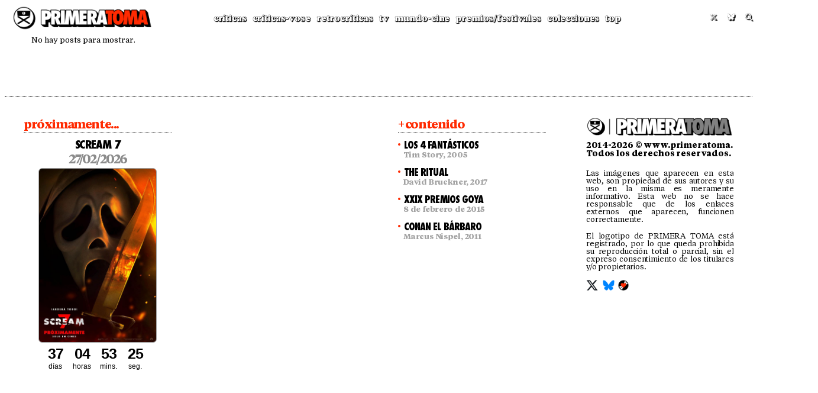

--- FILE ---
content_type: text/html; charset=UTF-8
request_url: https://primeratoma.es/personas/sung-kang/
body_size: 11638
content:
<!DOCTYPE html>
<html lang="es">
<head>
<meta charset="UTF-8">
<meta name="viewport" content="width=device-width, initial-scale=1.0">
<link rel="profile" href="http://gmpg.org/xfn/11">
<link rel="icon" type="image/png" href="http://www.primeratoma.es/FONDOS/favicon.png">
<link rel="preconnect" href="https://fonts.googleapis.com">
<link rel="preconnect" href="https://fonts.gstatic.com" crossorigin>
<link href="https://fonts.googleapis.com/css2?family=Bebas+Neue&display=swap" rel="stylesheet">
<link href="https://fonts.googleapis.com/css2?family=Noto+Sans+JP:wght@500&display=swap" rel="stylesheet">
<link href="https://fonts.googleapis.com/css2?family=Nanum+Pen+Script&display=swap" rel="stylesheet">
<link href="https://fonts.googleapis.com/icon?family=Material+Icons+Outlined" rel="stylesheet">
<link href="https://fonts.googleapis.com/css2?family=Fraunces:ital,opsz,wght@0,9..144,100..900;1,9..144,100..900&display=swap" rel="stylesheet">
<link href="https://fonts.googleapis.com/css2?family=Source+Serif+4:ital,opsz,wght@0,8..60,200;0,8..60,300;0,8..60,400;0,8..60,500;0,8..60,600;0,8..60,700;0,8..60,800;0,8..60,900;1,8..60,200;1,8..60,300;1,8..60,400;1,8..60,500;1,8..60,600;1,8..60,700;1,8..60,800;1,8..60,900&display=swap" rel="stylesheet">
<link href="https://fonts.googleapis.com/css2?family=Jost:ital,wght@0,100;0,200;0,300;0,400;0,500;0,600;0,700;0,800;0,900;1,100;1,200;1,300;1,400;1,500;1,600;1,700;1,800;1,900&display=swap" rel="stylesheet">
<link href="https://fonts.googleapis.com/css2?family=Titan+One&display=swap" rel="stylesheet">
<link rel="stylesheet" href="https://cdnjs.cloudflare.com/ajax/libs/animate.css/3.7.2/animate.min.css">
<link rel="stylesheet" href="https://cdnjs.cloudflare.com/ajax/libs/font-awesome/6.5.0/css/all.min.css">

<title>Sung Kang &#8211; PRIMERA TOMA</title>
<meta name='robots' content='max-image-preview:large' />
<link rel='dns-prefetch' href='//static.addtoany.com' />
<link rel='dns-prefetch' href='//kit.fontawesome.com' />
<link rel='dns-prefetch' href='//cdnjs.cloudflare.com' />
<link rel='dns-prefetch' href='//fonts.googleapis.com' />
<link rel="alternate" type="application/rss+xml" title="PRIMERA TOMA &raquo; Feed" href="https://primeratoma.es/feed/" />
<link rel="alternate" type="application/rss+xml" title="PRIMERA TOMA &raquo; Feed de los comentarios" href="https://primeratoma.es/comments/feed/" />
<link rel="alternate" type="application/rss+xml" title="PRIMERA TOMA &raquo; Etiqueta Sung Kang del feed" href="https://primeratoma.es/personas/sung-kang/feed/" />
<style id='wp-img-auto-sizes-contain-inline-css' type='text/css'>
img:is([sizes=auto i],[sizes^="auto," i]){contain-intrinsic-size:3000px 1500px}
/*# sourceURL=wp-img-auto-sizes-contain-inline-css */
</style>
<link rel='stylesheet' id='mi-css-css' href='https://primeratoma.es/wp-content/themes/gridview/style.css?ver=6.9' type='text/css' media='all' />

<link rel='stylesheet' id='jquery.prettyphoto-css' href='https://primeratoma.es/wp-content/plugins/wp-video-lightbox/css/prettyPhoto.css?ver=6.9' type='text/css' media='all' />
<link rel='stylesheet' id='video-lightbox-css' href='https://primeratoma.es/wp-content/plugins/wp-video-lightbox/wp-video-lightbox.css?ver=6.9' type='text/css' media='all' />
<style id='wp-emoji-styles-inline-css' type='text/css'>

	img.wp-smiley, img.emoji {
		display: inline !important;
		border: none !important;
		box-shadow: none !important;
		height: 1em !important;
		width: 1em !important;
		margin: 0 0.07em !important;
		vertical-align: -0.1em !important;
		background: none !important;
		padding: 0 !important;
	}
/*# sourceURL=wp-emoji-styles-inline-css */
</style>
<link rel='stylesheet' id='wp-block-library-css' href='https://primeratoma.es/wp-includes/css/dist/block-library/style.min.css?ver=6.9' type='text/css' media='all' />
<style id='global-styles-inline-css' type='text/css'>
:root{--wp--preset--aspect-ratio--square: 1;--wp--preset--aspect-ratio--4-3: 4/3;--wp--preset--aspect-ratio--3-4: 3/4;--wp--preset--aspect-ratio--3-2: 3/2;--wp--preset--aspect-ratio--2-3: 2/3;--wp--preset--aspect-ratio--16-9: 16/9;--wp--preset--aspect-ratio--9-16: 9/16;--wp--preset--color--black: #000000;--wp--preset--color--cyan-bluish-gray: #abb8c3;--wp--preset--color--white: #ffffff;--wp--preset--color--pale-pink: #f78da7;--wp--preset--color--vivid-red: #cf2e2e;--wp--preset--color--luminous-vivid-orange: #ff6900;--wp--preset--color--luminous-vivid-amber: #fcb900;--wp--preset--color--light-green-cyan: #7bdcb5;--wp--preset--color--vivid-green-cyan: #00d084;--wp--preset--color--pale-cyan-blue: #8ed1fc;--wp--preset--color--vivid-cyan-blue: #0693e3;--wp--preset--color--vivid-purple: #9b51e0;--wp--preset--gradient--vivid-cyan-blue-to-vivid-purple: linear-gradient(135deg,rgb(6,147,227) 0%,rgb(155,81,224) 100%);--wp--preset--gradient--light-green-cyan-to-vivid-green-cyan: linear-gradient(135deg,rgb(122,220,180) 0%,rgb(0,208,130) 100%);--wp--preset--gradient--luminous-vivid-amber-to-luminous-vivid-orange: linear-gradient(135deg,rgb(252,185,0) 0%,rgb(255,105,0) 100%);--wp--preset--gradient--luminous-vivid-orange-to-vivid-red: linear-gradient(135deg,rgb(255,105,0) 0%,rgb(207,46,46) 100%);--wp--preset--gradient--very-light-gray-to-cyan-bluish-gray: linear-gradient(135deg,rgb(238,238,238) 0%,rgb(169,184,195) 100%);--wp--preset--gradient--cool-to-warm-spectrum: linear-gradient(135deg,rgb(74,234,220) 0%,rgb(151,120,209) 20%,rgb(207,42,186) 40%,rgb(238,44,130) 60%,rgb(251,105,98) 80%,rgb(254,248,76) 100%);--wp--preset--gradient--blush-light-purple: linear-gradient(135deg,rgb(255,206,236) 0%,rgb(152,150,240) 100%);--wp--preset--gradient--blush-bordeaux: linear-gradient(135deg,rgb(254,205,165) 0%,rgb(254,45,45) 50%,rgb(107,0,62) 100%);--wp--preset--gradient--luminous-dusk: linear-gradient(135deg,rgb(255,203,112) 0%,rgb(199,81,192) 50%,rgb(65,88,208) 100%);--wp--preset--gradient--pale-ocean: linear-gradient(135deg,rgb(255,245,203) 0%,rgb(182,227,212) 50%,rgb(51,167,181) 100%);--wp--preset--gradient--electric-grass: linear-gradient(135deg,rgb(202,248,128) 0%,rgb(113,206,126) 100%);--wp--preset--gradient--midnight: linear-gradient(135deg,rgb(2,3,129) 0%,rgb(40,116,252) 100%);--wp--preset--font-size--small: 13px;--wp--preset--font-size--medium: 20px;--wp--preset--font-size--large: 36px;--wp--preset--font-size--x-large: 42px;--wp--preset--spacing--20: 0.44rem;--wp--preset--spacing--30: 0.67rem;--wp--preset--spacing--40: 1rem;--wp--preset--spacing--50: 1.5rem;--wp--preset--spacing--60: 2.25rem;--wp--preset--spacing--70: 3.38rem;--wp--preset--spacing--80: 5.06rem;--wp--preset--shadow--natural: 6px 6px 9px rgba(0, 0, 0, 0.2);--wp--preset--shadow--deep: 12px 12px 50px rgba(0, 0, 0, 0.4);--wp--preset--shadow--sharp: 6px 6px 0px rgba(0, 0, 0, 0.2);--wp--preset--shadow--outlined: 6px 6px 0px -3px rgb(255, 255, 255), 6px 6px rgb(0, 0, 0);--wp--preset--shadow--crisp: 6px 6px 0px rgb(0, 0, 0);}:where(.is-layout-flex){gap: 0.5em;}:where(.is-layout-grid){gap: 0.5em;}body .is-layout-flex{display: flex;}.is-layout-flex{flex-wrap: wrap;align-items: center;}.is-layout-flex > :is(*, div){margin: 0;}body .is-layout-grid{display: grid;}.is-layout-grid > :is(*, div){margin: 0;}:where(.wp-block-columns.is-layout-flex){gap: 2em;}:where(.wp-block-columns.is-layout-grid){gap: 2em;}:where(.wp-block-post-template.is-layout-flex){gap: 1.25em;}:where(.wp-block-post-template.is-layout-grid){gap: 1.25em;}.has-black-color{color: var(--wp--preset--color--black) !important;}.has-cyan-bluish-gray-color{color: var(--wp--preset--color--cyan-bluish-gray) !important;}.has-white-color{color: var(--wp--preset--color--white) !important;}.has-pale-pink-color{color: var(--wp--preset--color--pale-pink) !important;}.has-vivid-red-color{color: var(--wp--preset--color--vivid-red) !important;}.has-luminous-vivid-orange-color{color: var(--wp--preset--color--luminous-vivid-orange) !important;}.has-luminous-vivid-amber-color{color: var(--wp--preset--color--luminous-vivid-amber) !important;}.has-light-green-cyan-color{color: var(--wp--preset--color--light-green-cyan) !important;}.has-vivid-green-cyan-color{color: var(--wp--preset--color--vivid-green-cyan) !important;}.has-pale-cyan-blue-color{color: var(--wp--preset--color--pale-cyan-blue) !important;}.has-vivid-cyan-blue-color{color: var(--wp--preset--color--vivid-cyan-blue) !important;}.has-vivid-purple-color{color: var(--wp--preset--color--vivid-purple) !important;}.has-black-background-color{background-color: var(--wp--preset--color--black) !important;}.has-cyan-bluish-gray-background-color{background-color: var(--wp--preset--color--cyan-bluish-gray) !important;}.has-white-background-color{background-color: var(--wp--preset--color--white) !important;}.has-pale-pink-background-color{background-color: var(--wp--preset--color--pale-pink) !important;}.has-vivid-red-background-color{background-color: var(--wp--preset--color--vivid-red) !important;}.has-luminous-vivid-orange-background-color{background-color: var(--wp--preset--color--luminous-vivid-orange) !important;}.has-luminous-vivid-amber-background-color{background-color: var(--wp--preset--color--luminous-vivid-amber) !important;}.has-light-green-cyan-background-color{background-color: var(--wp--preset--color--light-green-cyan) !important;}.has-vivid-green-cyan-background-color{background-color: var(--wp--preset--color--vivid-green-cyan) !important;}.has-pale-cyan-blue-background-color{background-color: var(--wp--preset--color--pale-cyan-blue) !important;}.has-vivid-cyan-blue-background-color{background-color: var(--wp--preset--color--vivid-cyan-blue) !important;}.has-vivid-purple-background-color{background-color: var(--wp--preset--color--vivid-purple) !important;}.has-black-border-color{border-color: var(--wp--preset--color--black) !important;}.has-cyan-bluish-gray-border-color{border-color: var(--wp--preset--color--cyan-bluish-gray) !important;}.has-white-border-color{border-color: var(--wp--preset--color--white) !important;}.has-pale-pink-border-color{border-color: var(--wp--preset--color--pale-pink) !important;}.has-vivid-red-border-color{border-color: var(--wp--preset--color--vivid-red) !important;}.has-luminous-vivid-orange-border-color{border-color: var(--wp--preset--color--luminous-vivid-orange) !important;}.has-luminous-vivid-amber-border-color{border-color: var(--wp--preset--color--luminous-vivid-amber) !important;}.has-light-green-cyan-border-color{border-color: var(--wp--preset--color--light-green-cyan) !important;}.has-vivid-green-cyan-border-color{border-color: var(--wp--preset--color--vivid-green-cyan) !important;}.has-pale-cyan-blue-border-color{border-color: var(--wp--preset--color--pale-cyan-blue) !important;}.has-vivid-cyan-blue-border-color{border-color: var(--wp--preset--color--vivid-cyan-blue) !important;}.has-vivid-purple-border-color{border-color: var(--wp--preset--color--vivid-purple) !important;}.has-vivid-cyan-blue-to-vivid-purple-gradient-background{background: var(--wp--preset--gradient--vivid-cyan-blue-to-vivid-purple) !important;}.has-light-green-cyan-to-vivid-green-cyan-gradient-background{background: var(--wp--preset--gradient--light-green-cyan-to-vivid-green-cyan) !important;}.has-luminous-vivid-amber-to-luminous-vivid-orange-gradient-background{background: var(--wp--preset--gradient--luminous-vivid-amber-to-luminous-vivid-orange) !important;}.has-luminous-vivid-orange-to-vivid-red-gradient-background{background: var(--wp--preset--gradient--luminous-vivid-orange-to-vivid-red) !important;}.has-very-light-gray-to-cyan-bluish-gray-gradient-background{background: var(--wp--preset--gradient--very-light-gray-to-cyan-bluish-gray) !important;}.has-cool-to-warm-spectrum-gradient-background{background: var(--wp--preset--gradient--cool-to-warm-spectrum) !important;}.has-blush-light-purple-gradient-background{background: var(--wp--preset--gradient--blush-light-purple) !important;}.has-blush-bordeaux-gradient-background{background: var(--wp--preset--gradient--blush-bordeaux) !important;}.has-luminous-dusk-gradient-background{background: var(--wp--preset--gradient--luminous-dusk) !important;}.has-pale-ocean-gradient-background{background: var(--wp--preset--gradient--pale-ocean) !important;}.has-electric-grass-gradient-background{background: var(--wp--preset--gradient--electric-grass) !important;}.has-midnight-gradient-background{background: var(--wp--preset--gradient--midnight) !important;}.has-small-font-size{font-size: var(--wp--preset--font-size--small) !important;}.has-medium-font-size{font-size: var(--wp--preset--font-size--medium) !important;}.has-large-font-size{font-size: var(--wp--preset--font-size--large) !important;}.has-x-large-font-size{font-size: var(--wp--preset--font-size--x-large) !important;}
/*# sourceURL=global-styles-inline-css */
</style>

<style id='classic-theme-styles-inline-css' type='text/css'>
/*! This file is auto-generated */
.wp-block-button__link{color:#fff;background-color:#32373c;border-radius:9999px;box-shadow:none;text-decoration:none;padding:calc(.667em + 2px) calc(1.333em + 2px);font-size:1.125em}.wp-block-file__button{background:#32373c;color:#fff;text-decoration:none}
/*# sourceURL=/wp-includes/css/classic-themes.min.css */
</style>
<style id='font-awesome-svg-styles-default-inline-css' type='text/css'>
.svg-inline--fa {
  display: inline-block;
  height: 1em;
  overflow: visible;
  vertical-align: -.125em;
}
/*# sourceURL=font-awesome-svg-styles-default-inline-css */
</style>
<link rel='stylesheet' id='font-awesome-svg-styles-css' href='https://primeratoma.es/wp-content/uploads/font-awesome/v6.7.2/css/svg-with-js.css' type='text/css' media='all' />
<style id='font-awesome-svg-styles-inline-css' type='text/css'>
   .wp-block-font-awesome-icon svg::before,
   .wp-rich-text-font-awesome-icon svg::before {content: unset;}
/*# sourceURL=font-awesome-svg-styles-inline-css */
</style>
<link rel='stylesheet' id='countdown-hoth-css-css' href='https://primeratoma.es/wp-content/plugins/jquery-t-countdown-widget/css/hoth/style.css?ver=2.0' type='text/css' media='all' />
<link rel='stylesheet' id='fontawesome-css' href='https://cdnjs.cloudflare.com/ajax/libs/font-awesome/6.5.0/css/all.min.css?ver=6.9' type='text/css' media='all' />
<link rel='stylesheet' id='pelicula-recomendada-style-css' href='https://primeratoma.es/wp-content/plugins/peliculas-recomendadas/style.css?ver=6.9' type='text/css' media='all' />
<link rel='stylesheet' id='ultima-entrada-ancha-style-css' href='https://primeratoma.es/wp-content/plugins/ultima-entrada-home-widget/ultima-entrada-ancha.css?ver=1.1' type='text/css' media='all' />
<link rel='stylesheet' id='gridview-maincss-css' href='https://primeratoma.es/wp-content/themes/gridview/style.css' type='text/css' media='all' />
<link rel='stylesheet' id='gridview-webfont-css' href='//fonts.googleapis.com/css?family=Playfair+Display:400,400i,700,700i|Domine:400,700|Oswald:400,700|Roboto+Condensed:400,400i,700,700i&#038;display=swap' type='text/css' media='all' />
<link rel='stylesheet' id='Gibson-css' href='https://primeratoma.es/wp-content/themes/gridview/fonts/Gibson/stylesheet.css?ver=6.9' type='text/css' media='all' />
<link rel='stylesheet' id='NeueHaas-css' href='https://primeratoma.es/wp-content/themes/gridview/fonts/NeueHaas/stylesheet.css?ver=6.9' type='text/css' media='all' />
<link rel='stylesheet' id='Tiempos Headline-css' href='https://primeratoma.es/wp-content/themes/gridview/fonts/Tiempos/stylesheet.css?ver=6.9' type='text/css' media='all' />
<link rel='stylesheet' id='Montserrat-css' href='https://primeratoma.es/wp-content/themes/gridview/fonts/Montserrat/stylesheet.css?ver=6.9' type='text/css' media='all' />
<link rel='stylesheet' id='Avenir Next Condensed-css' href='https://primeratoma.es/wp-content/themes/gridview/fonts/Avenir%20Next%20Condensed/stylesheet.css?ver=6.9' type='text/css' media='all' />
<link rel='stylesheet' id='slb_core-css' href='https://primeratoma.es/wp-content/plugins/simple-lightbox/client/css/app.css?ver=2.9.4' type='text/css' media='all' />
<link rel='stylesheet' id='wp-pagenavi-css' href='https://primeratoma.es/wp-content/plugins/wp-pagenavi/pagenavi-css.css?ver=2.70' type='text/css' media='all' />
<link rel='stylesheet' id='addtoany-css' href='https://primeratoma.es/wp-content/plugins/add-to-any/addtoany.min.css?ver=1.16' type='text/css' media='all' />
<style id='addtoany-inline-css' type='text/css'>
.a2a_svg {
	border-radius: 0 !important; 
	border: 1px #6c6c6c solid;
	box-shadow: 0 1px 3px rgba(0,0,0,.3),0 0 8px rgba(0,0,0,.1) inset;
	margin: 0px -4px 0px 0px;
}
/*# sourceURL=addtoany-inline-css */
</style>
<script type="text/javascript" src="https://primeratoma.es/wp-includes/js/jquery/jquery.min.js?ver=3.7.1" id="jquery-core-js"></script>








<link rel="https://api.w.org/" href="https://primeratoma.es/wp-json/" /><link rel="alternate" title="JSON" type="application/json" href="https://primeratoma.es/wp-json/wp/v2/tags/3297" /><link rel="EditURI" type="application/rsd+xml" title="RSD" href="https://primeratoma.es/xmlrpc.php?rsd" />
<meta name="generator" content="WordPress 6.9" />

    <style>
        /* Iconos normales */
        .enlaces-extras img {
            width: 25px !important;
            height: auto !important;
            margin: 0 0 5px 0 !important;
            padding: 0 !important;
            border: 1px #8c8c8c solid;
            border-radius: 4px;
            display: inline-block;
            vertical-align: middle;
        }

        /* Lightbox overlay general */
        .lightbox-overlay {
            display: none;
            position: fixed;
            top: 0; left: 0;
            width: 100%; height: 100%;
            background: rgba(0,0,0,0.7);
            justify-content: center;
            align-items: center;
            z-index: 9999;
            padding: 20px;
            box-sizing: border-box;
        }

        /* Lightbox contenido YouTube */
        .lightbox-youtube .lightbox-content {
            position: relative;
            width: 95%;
            max-width: 1200px;
            aspect-ratio: 16 / 9;
        }

        .lightbox-youtube .lightbox-content iframe {
            width: 100%;
            height: 100%;
            border: none;
        }

        /* Lightbox contenido cartel */
        .lightbox-cartel .lightbox-content {
            position: relative;
            max-width: 95%;
            max-height: 95%;
        }

        .lightbox-cartel .lightbox-content img {
            width: auto;
            height: auto;
            max-width: 100%;
            max-height: 100%;
            display: block;
            margin: 0 auto;
            border: 1px solid #000000;
            box-shadow: 0 0 5px rgba(0, 0, 0, 0.3);
        }

        /* Botón cerrar */
        .lightbox-close {
            position: absolute;
            top: -18px;
            right: -18px;
            background: #fff;
            color: #000;
            font-weight: bold;
            font-size: 36px;
            line-height: 1;
            padding: 0 8px;
            border-radius: 50px;
            text-decoration: none;
            cursor: pointer;
            z-index: 10;
            box-shadow: 0 0 5px rgba(0,0,0,0.3);
            transition: background 0.3s ease;
        }

        .lightbox-close:hover {
            background: #fff;
            color: #ff2a01;
        }

        @media (max-width: 640px) {
            .lightbox-youtube .lightbox-content {
                max-width: 100%;
                aspect-ratio: 16 / 9;
            }
        }
    </style>
    <style>
.gran_estreno{
width: 200px;
height: auto;
border-radius: 6px;
box-shadow: 0 0px 0px #8b9297;
border: 1px solid #a2a2a2;
display: block;
margin: auto;
}
.titulo_gran_estreno{
letter-spacing: -0.06em;
word-spacing: 1px;
font-family: 'FuturaCondensed', sans-serif;
font-size: 19px;
color: #000000 !important;
font-weight: 700;
line-height: 1px;
margin-top: 20px;
text-align: center;
text-transform: uppercase;
display: block;
-webkit-font-smoothing: antialiased;
}
.fecha_gran_estreno{
letter-spacing: -0.09em;
word-spacing: 0px;
font-family: 'Tiempos Text', sans-serif;
font-size: 21px;
color: #8c8c8c !important;
font-weight: 600;
line-height: 1px;
margin-top: 23px;
margin-bottom: 15px;
display: block;
-webkit-font-smoothing: antialiased;
text-transform: none;
text-align: center;
}
.titulo_gran_estreno2{
letter-spacing: -0.01em;
word-spacing: 0px;
font-family: 'Tiempos Text', sans-serif;
font-size: 19px;
color: #000000 !important;
font-weight: 700;
line-height: 1px;
margin-top: 20px;
text-align: center;
-webkit-font-smoothing: antialiased;
}
.fecha_gran_estreno2{
letter-spacing: -0.03em;
word-spacing: 0px;
font-family: 'Tiempos Text', sans-serif;
font-size: 18px;
color: #8c8c8c !important;
font-weight: 500;
line-height: 1px;
margin-top: 20px;
margin-bottom: 15px;
-webkit-font-smoothing: antialiased;
}
.gran_estreno2{
width: 248px;
height: auto;
border: 1px solid #a2a2a2;
display: block;
margin: auto;
border-radius: 4px;
}
</style>
    <style type="text/css">
            .gridview-site-title, .gridview-site-description {position: absolute;clip: rect(1px, 1px, 1px, 1px);}
        </style>
    <style type="text/css" id="custom-background-css">
body.custom-background { background-color: #ffffff; }
</style>
	<link rel="icon" href="https://primeratoma.es/wp-content/uploads/favicon.png" sizes="32x32" />
<link rel="icon" href="https://primeratoma.es/wp-content/uploads/favicon.png" sizes="192x192" />
<link rel="apple-touch-icon" href="https://primeratoma.es/wp-content/uploads/favicon.png" />
<meta name="msapplication-TileImage" content="https://primeratoma.es/wp-content/uploads/favicon.png" />
</head>

<body class="archive tag tag-sung-kang tag-3297 custom-background wp-custom-logo wp-theme-gridview gridview-animated gridview-fadein gridview-custom-logo-active gridview-layout-full-width gridview-header-menu-social-active gridview-primary-menu-active gridview-primary-mobile-menu-active gridview-secondary-mobile-menu-active gridview-secondary-menu-centered" id="gridview-site-body" itemscope="itemscope" itemtype="http://schema.org/WebPage">
<a class="skip-link screen-reader-text" href="#gridview-content-wrapper">Skip to content</a>



<div class="gridview-site-header gridview-container" id="gridview-header" itemscope="itemscope" itemtype="http://schema.org/WPHeader" role="banner">
<div class="gridview-head-content clearfix" id="gridview-head-content">

<div class="gridview-outer-wrapper">
<div class="gridview-header-inside clearfix">
<div class="gridview-header-inside-content clearfix">
<div class="gridview-header-inside-container">

<div class="gridview-logo">
    <div class="site-branding">
    <a href="https://primeratoma.es/" rel="home" class="gridview-logo-img-link">
        <img src="https://primeratoma.es/wp-content/uploads/NEW_LOGO.png" alt="" class="gridview-logo-img"/>
    </a>
    <div class="gridview-custom-logo-info">            <p class="gridview-site-title"><a href="https://primeratoma.es/" rel="home">PRIMERA TOMA</a></p>
            <p class="gridview-site-description"></p>    </div>
    </div>
</div>

<div class="gridview-header-menu">
<div class="gridview-container gridview-primary-menu-container clearfix">
<div class="gridview-primary-menu-container-inside clearfix">
<nav class="gridview-nav-primary" id="gridview-primary-navigation" itemscope="itemscope" itemtype="http://schema.org/SiteNavigationElement" role="navigation" aria-label="Primary Menu">
<button class="gridview-primary-responsive-menu-icon" aria-controls="gridview-menu-primary-navigation" aria-expanded="false">Menu</button>
<ul id="gridview-menu-primary-navigation" class="gridview-primary-nav-menu gridview-menu-primary"><li id="menu-item-19683" class="menu-item menu-item-type-taxonomy menu-item-object-category menu-item-19683"><a href="https://primeratoma.es/category/criticas/">CRíTICAS</a></li>
<li id="menu-item-29780" class="menu-item menu-item-type-taxonomy menu-item-object-category menu-item-29780"><a href="https://primeratoma.es/category/criticas-vose/">CRíTICAS-VOSE</a></li>
<li id="menu-item-19685" class="menu-item menu-item-type-taxonomy menu-item-object-category menu-item-19685"><a href="https://primeratoma.es/category/retrocriticas/">retrocríticas</a></li>
<li id="menu-item-35695" class="menu-item menu-item-type-taxonomy menu-item-object-category menu-item-35695"><a href="https://primeratoma.es/category/television/">TV</a></li>
<li id="menu-item-19704" class="menu-item menu-item-type-taxonomy menu-item-object-category menu-item-19704"><a href="https://primeratoma.es/category/mundo-cine/">MUNDO-CINE</a></li>
<li id="menu-item-19705" class="menu-item menu-item-type-taxonomy menu-item-object-category menu-item-19705"><a href="https://primeratoma.es/category/premios/">PREMIOS/FESTIVALES</a></li>
<li id="menu-item-43767" class="menu-item menu-item-type-post_type menu-item-object-page menu-item-43767"><a href="https://primeratoma.es/colecciones-indice/">COLECCIONES</a></li>
<li id="menu-item-42398" class="menu-item menu-item-type-post_type menu-item-object-page menu-item-42398"><a href="https://primeratoma.es/hall-of-fame/">TOP</a></li>
</ul></nav>
</div>
</div>
</div>

<div class="gridview-header-social">

<div class='gridview-sticky-social-icons'>
                <a href="https://www.google.com/url?sa=t&#038;rct=j&#038;q=&#038;esrc=s&#038;source=web&#038;cd=&#038;cad=rja&#038;uact=8&#038;ved=2ahUKEwi1xMOsvZDqAhWoAmMBHWqGCF4QFjAEegQIBBAB&#038;url=https%3A%2F%2Ftwitter.com%2Fprimeratoma_3&#038;usg=AOvVaw1Zq7YOVAJsKwQ2kFaOIW9x" target="_blank" rel="nofollow" class="gridview-sticky-social-icon-twitter" aria-label="Twitter Button"><i class="fab fa-x-twitter" aria-hidden="true" title="Twitter"></i></a>                <a href="https://bsky.app/profile/primeratoma.bsky.social" target="_blank" rel="nofollow" class="gridview-sticky-social-icon-bluesky" aria-label="Bluesky Button"><i class="fa-brands fa-bluesky" aria-hidden="true" title="Bluesky"></i></a>                                                                                                                                                                                                                                                            <a href="#" aria-label="Search Button" class="gridview-sticky-social-icon-search"><i class="fas fa-search" aria-hidden="true" title="Search"></i></a></div>

</div>

</div>
</div>
</div>
</div>

</div><!--/#gridview-head-content -->
</div><!--/#gridview-header -->

<div id="gridview-search-overlay-wrap" class="gridview-search-overlay">
  <div class="gridview-search-overlay-content">
    
<form role="search" method="get" class="gridview-search-form" action="https://primeratoma.es/">
<label>
    <span class="screen-reader-text">Search for:</span>
    <input type="search" class="gridview-search-field" placeholder="Titulo, actor, director &hellip;" value="" name="s" />
</label>
<input type="submit" class="gridview-search-submit" value="Buscar" />
</form>  </div>
  <button class="gridview-search-closebtn" aria-label="Close Search" title="Close Search">&#xD7;</button>
</div>


<div id="gridview-header-end"></div>

<div class="gridview-outer-wrapper">


</div>

<div class="gridview-outer-wrapper" id="gridview-wrapper-outside">

<div class="gridview-container clearfix" id="gridview-wrapper">
<div class="gridview-content-wrapper clearfix" id="gridview-content-wrapper">
<div class="custom-archive-wrapper">

  <p>No hay posts para mostrar.</p>

</div>

</div>

</div><!--/#gridview-content-wrapper -->
</div><!--/#gridview-wrapper -->

<div class="full-width-dotted-line-index"></div>


<!-- Footer de ancho completo -->
<div id="gridview-footer-blocks" itemscope="itemscope" itemtype="http://schema.org/WPFooter" role="contentinfo">

  <!-- Fondo de ancho completo -->
  <div class="footer-full-width-bg">
  </div>

  <!-- Contenedor centrado del contenido -->
  <div class="gridview-container footer-inner">

    
        <div class='gridview-footer-block-cols clearfix'>
      <div class="gridview-footer-block-col gridview-footer-5-col" id="gridview-footer-block-1"><div id="countdowntimer-4" class="gridview-footer-widget widget CountDownTimer"><h2 class="gridview-widget-title"><span class="gridview-widget-title-inside">próximamente...</span></h2><div id="countdowntimer-4-countdown" class="tminus_countdown" style="width:auto; height:auto;"><div class="hoth-countdown omitweeks"><div id="countdowntimer-4-tophtml" class="hoth-tophtml"><div class="titulo_gran_estreno">Scream 7</div>
<div class="fecha_gran_estreno">27/02/2026</div>
<img class="gran_estreno" src="https://primeratoma.es/wp-content/imgs/gran_estreno/scream_7.jpg" alt="Scream 7">


</div><div id="countdowntimer-4-dashboard" class="hoth-dashboard"><div class="hoth-dash hoth-days_dash"><div class="hoth-dash_title">días</div><div class="hoth-digit">3</div><div class="hoth-digit">7</div></div><div class="hoth-dash hoth-hours_dash"><div class="hoth-dash_title">horas</div><div class="hoth-digit">0</div><div class="hoth-digit">4</div></div><div class="hoth-dash hoth-minutes_dash"><div class="hoth-dash_title">mins.</div><div class="hoth-digit">5</div><div class="hoth-digit">3</div></div><div class="hoth-dash hoth-seconds_dash"><div class="hoth-dash_title">seg.</div><div class="hoth-digit">2</div><div class="hoth-digit">6</div></div></div><div id="countdowntimer-4-bothtml" class="hoth-bothtml"></div></div></div></div></div>
      <div class="gridview-footer-block-col gridview-footer-5-col" id="gridview-footer-block-2"></div>
      <div class="gridview-footer-block-col gridview-footer-5-col" id="gridview-footer-block-3"><div id="crpw-widget-2" class="gridview-footer-widget widget widget_crpw-widget"><h2 class="gridview-widget-title"><span class="gridview-widget-title-inside">+ CONTENIDO</span></h2><ul id="crpw-widget-2" class="crpw-list"><li class="crpw-item"><div class="crpw-title-wrapper"><span class="crpw-bullet"></span><a class="crpw-title" href="https://primeratoma.es/los-cuatro-fantasticos/">Los 4 Fantásticos</a></div><div class="crpw-meta"><span class="acf-field acf-DIR">Tim Story</span>, <span class="acf-field acf-AN">2005</span></div></li><li class="crpw-item"><div class="crpw-title-wrapper"><span class="crpw-bullet"></span><a class="crpw-title" href="https://primeratoma.es/the-ritual/">The Ritual</a></div><div class="crpw-meta"><span class="acf-field acf-DIR">David Bruckner</span>, <span class="acf-field acf-AN">2017</span></div></li><li class="crpw-item"><div class="crpw-title-wrapper"><span class="crpw-bullet"></span><a class="crpw-title" href="https://primeratoma.es/xxix-premios-goya/">XXIX Premios Goya</a></div><div class="crpw-meta"><span class="crpw-date">8 de febrero de 2015</span></div></li><li class="crpw-item"><div class="crpw-title-wrapper"><span class="crpw-bullet"></span><a class="crpw-title" href="https://primeratoma.es/conan-el-barbaro/">Conan el bárbaro</a></div><div class="crpw-meta"><span class="acf-field acf-DIR">Marcus Nispel</span>, <span class="acf-field acf-AN">2011</span></div></li></ul><style type="text/css">
#crpw-widget-2 .crpw-title-wrapper { display: flex !important; align-items: flex-start !important; text-align: left; }
#crpw-widget-2 .crpw-bullet { width: 6px; height: 6px; background-color: #ff2a01; border-radius: 50%; margin-right: 6px; flex-shrink: 0; }
#crpw-widget-2 .crpw-title { display: block; font: 19px 'Tiempos Text', sans-serif; font-weight: 600; line-height: 1.2; }
#crpw-widget-2 .crpw-title-wrapper {
display: flex !important;
align-items: flex-start !important;
text-align: left;}
#crpw-widget-2 .crpw-bullet {
width: 4px;
height: 4px;
background-color: #ff2a01;
border-radius: 50%;
margin-right: 6px;
flex-shrink: 0;
margin-top: 6px;}
#crpw-widget-2 .crpw-title {
display: block;
font: 16px 'FuturaCondensed', sans-serif;
font-weight: 600;
line-height: 1.2;
margin-bottom: -1px;}
#crpw-widget-2 .crpw-meta {
font-family: 'Tiempos Text', sans-serif;
font-size: 13px;
letter-spacing: -0.03em;
font-weight: 600;
margin: -1px 0px 3px 9px;
color: #a2a2a2;
word-spacing: 2px;}
#crpw-widget-2 .crpw-item {
margin: -13px 0px 3px 0px;}
</style>
</div></div>
      <div class="gridview-footer-block-col gridview-footer-5-col" id="gridview-footer-block-4"><div id="text-2" class="gridview-footer-widget widget widget_text">			<div class="textwidget"><p><img loading="lazy" decoding="async" class="logo_foot alignnone wp-image-42871 size-full" src="https://primeratoma.es/wp-content/uploads/new_logo_210825_bn.png" alt="" width="1473" height="181" srcset="https://primeratoma.es/wp-content/uploads/new_logo_210825_bn.png 1473w, https://primeratoma.es/wp-content/uploads/new_logo_210825_bn-640x79.png 640w, https://primeratoma.es/wp-content/uploads/new_logo_210825_bn-1280x157.png 1280w, https://primeratoma.es/wp-content/uploads/new_logo_210825_bn-200x25.png 200w, https://primeratoma.es/wp-content/uploads/new_logo_210825_bn-1420x174.png 1420w, https://primeratoma.es/wp-content/uploads/new_logo_210825_bn-865x106.png 865w, https://primeratoma.es/wp-content/uploads/new_logo_210825_bn-480x59.png 480w" sizes="auto, (max-width: 1473px) 100vw, 1473px" /></p>
<div></div>
<div class="letra_foot2">2014-2026 © www.primeratoma.es<br />
Todos los derechos reservados.</div>
<div class="letra_foot">
<p>Las imágenes que aparecen en esta web, son propiedad de sus autores y su uso en la misma es meramente informativo. Esta web no se hace responsable que de los enlaces externos que aparecen, funcionen correctamente.</p>
<p>El logotipo de PRIMERA TOMA está registrado, por lo que queda prohibida su reproducción total o parcial, sin el expreso consentimiento de los titulares y/o propietarios.</p>
<p><a href="https://t.co/BxC9S75DRW"><img loading="lazy" decoding="async" class="logo_foot_rrss alignnone wp-image-41213 size-full" title="Síguenos en X" src="https://primeratoma.es/wp-content/uploads/logo_foot_x.png" alt="" width="52" height="46" /></a> <a href="https://bsky.app/account"><img loading="lazy" decoding="async" class="logo_foot_rrss alignnone wp-image-41214 size-full" title="Síguenos en Bluesky" src="https://primeratoma.es/wp-content/uploads/logo_foot_bluesky.png" alt="" width="52" height="46" /></a><img loading="lazy" decoding="async" class="logo_foot_rrss alignnone wp-image-44822 size-full" title="PRIMERA TOMA siempre con el formato físico" src="https://primeratoma.es/wp-content/uploads/logo_love_ff.png" alt="" width="52" height="46" /></p>
</div>
</div>
		</div></div>
      <div class="gridview-footer-block-col gridview-footer-5-col" id="gridview-footer-block-5"></div>
    </div>
    
    
  </div>
</div><!--/#gridview-footer-blocks -->

<div class="gridview-outer-wrapper">
<div class='clearfix' id='gridview-copyright-area'>
<div class='gridview-copyright-area-inside gridview-container'>
      <p class='gridview-copyright'> </p>
    <p class='gridview-credit'><a href="https://themesdna.com/">Design by ThemesDNA.com</a></p>
</div>
</div><!--/#gridview-copyright-area -->
</div>


<button class="gridview-scroll-top" title="Scroll to Top"><i class="fas fa-arrow-up" aria-hidden="true"></i><span class="screen-reader-text">Scroll to Top</span></button>

<script type="speculationrules">
{"prefetch":[{"source":"document","where":{"and":[{"href_matches":"/*"},{"not":{"href_matches":["/wp-*.php","/wp-admin/*","/wp-content/uploads/*","/wp-content/*","/wp-content/plugins/*","/wp-content/themes/gridview/*","/*\\?(.+)"]}},{"not":{"selector_matches":"a[rel~=\"nofollow\"]"}},{"not":{"selector_matches":".no-prefetch, .no-prefetch a"}}]},"eagerness":"conservative"}]}
</script>
    <!-- Lightbox YouTube -->
    <div class="lightbox-overlay lightbox-youtube" id="youtube-lightbox">
        <div class="lightbox-content">
            <button class="lightbox-close" onclick="closeLightbox()">×</button>
            <iframe src="" frameborder="0" allowfullscreen allow="autoplay; encrypted-media"></iframe>
        </div>
    </div>

    <!-- Lightbox Cartel -->
    <div class="lightbox-overlay lightbox-cartel" id="cartel-lightbox-container">
        <div class="lightbox-content">
            <button class="lightbox-close" onclick="closeLightbox()">×</button>
            <img src="" alt="Cartel">
        </div>
    </div>

    
        
    












<script id="wp-emoji-settings" type="application/json">
{"baseUrl":"https://s.w.org/images/core/emoji/17.0.2/72x72/","ext":".png","svgUrl":"https://s.w.org/images/core/emoji/17.0.2/svg/","svgExt":".svg","source":{"concatemoji":"https://primeratoma.es/wp-includes/js/wp-emoji-release.min.js?ver=6.9"}}
</script>
<script type="module">
/* <![CDATA[ */
/*! This file is auto-generated */
const a=JSON.parse(document.getElementById("wp-emoji-settings").textContent),o=(window._wpemojiSettings=a,"wpEmojiSettingsSupports"),s=["flag","emoji"];function i(e){try{var t={supportTests:e,timestamp:(new Date).valueOf()};sessionStorage.setItem(o,JSON.stringify(t))}catch(e){}}function c(e,t,n){e.clearRect(0,0,e.canvas.width,e.canvas.height),e.fillText(t,0,0);t=new Uint32Array(e.getImageData(0,0,e.canvas.width,e.canvas.height).data);e.clearRect(0,0,e.canvas.width,e.canvas.height),e.fillText(n,0,0);const a=new Uint32Array(e.getImageData(0,0,e.canvas.width,e.canvas.height).data);return t.every((e,t)=>e===a[t])}function p(e,t){e.clearRect(0,0,e.canvas.width,e.canvas.height),e.fillText(t,0,0);var n=e.getImageData(16,16,1,1);for(let e=0;e<n.data.length;e++)if(0!==n.data[e])return!1;return!0}function u(e,t,n,a){switch(t){case"flag":return n(e,"\ud83c\udff3\ufe0f\u200d\u26a7\ufe0f","\ud83c\udff3\ufe0f\u200b\u26a7\ufe0f")?!1:!n(e,"\ud83c\udde8\ud83c\uddf6","\ud83c\udde8\u200b\ud83c\uddf6")&&!n(e,"\ud83c\udff4\udb40\udc67\udb40\udc62\udb40\udc65\udb40\udc6e\udb40\udc67\udb40\udc7f","\ud83c\udff4\u200b\udb40\udc67\u200b\udb40\udc62\u200b\udb40\udc65\u200b\udb40\udc6e\u200b\udb40\udc67\u200b\udb40\udc7f");case"emoji":return!a(e,"\ud83e\u1fac8")}return!1}function f(e,t,n,a){let r;const o=(r="undefined"!=typeof WorkerGlobalScope&&self instanceof WorkerGlobalScope?new OffscreenCanvas(300,150):document.createElement("canvas")).getContext("2d",{willReadFrequently:!0}),s=(o.textBaseline="top",o.font="600 32px Arial",{});return e.forEach(e=>{s[e]=t(o,e,n,a)}),s}function r(e){var t=document.createElement("script");t.src=e,t.defer=!0,document.head.appendChild(t)}a.supports={everything:!0,everythingExceptFlag:!0},new Promise(t=>{let n=function(){try{var e=JSON.parse(sessionStorage.getItem(o));if("object"==typeof e&&"number"==typeof e.timestamp&&(new Date).valueOf()<e.timestamp+604800&&"object"==typeof e.supportTests)return e.supportTests}catch(e){}return null}();if(!n){if("undefined"!=typeof Worker&&"undefined"!=typeof OffscreenCanvas&&"undefined"!=typeof URL&&URL.createObjectURL&&"undefined"!=typeof Blob)try{var e="postMessage("+f.toString()+"("+[JSON.stringify(s),u.toString(),c.toString(),p.toString()].join(",")+"));",a=new Blob([e],{type:"text/javascript"});const r=new Worker(URL.createObjectURL(a),{name:"wpTestEmojiSupports"});return void(r.onmessage=e=>{i(n=e.data),r.terminate(),t(n)})}catch(e){}i(n=f(s,u,c,p))}t(n)}).then(e=>{for(const n in e)a.supports[n]=e[n],a.supports.everything=a.supports.everything&&a.supports[n],"flag"!==n&&(a.supports.everythingExceptFlag=a.supports.everythingExceptFlag&&a.supports[n]);var t;a.supports.everythingExceptFlag=a.supports.everythingExceptFlag&&!a.supports.flag,a.supports.everything||((t=a.source||{}).concatemoji?r(t.concatemoji):t.wpemoji&&t.twemoji&&(r(t.twemoji),r(t.wpemoji)))});
//# sourceURL=https://primeratoma.es/wp-includes/js/wp-emoji-loader.min.js
/* ]]> */
</script>

		
	<script data-optimized="1" src="https://primeratoma.es/wp-content/litespeed/js/1fe85f22ae574abf6a0b906fe55c5446.js?ver=f4612"></script></body>
</html>





<!-- Page supported by LiteSpeed Cache 7.7 on 2026-01-20 19:06:35 -->

--- FILE ---
content_type: text/css
request_url: https://primeratoma.es/wp-content/plugins/peliculas-recomendadas/style.css?ver=6.9
body_size: -91
content:
.recomendado-wrapper {
    position: relative;
    display: inline-block;
    padding-right: 50px; /* espacio para el icono */
}

@keyframes fadeIn {
  from { opacity: 0; }
  to { opacity: 1; }
}

.icono-recomendado {
    position: absolute;
    top: 54%;
    right: 0;
    transform: translateY(-50%);
    font-size: 24px;
    color: #c0a574;
    background: #fff;
    border-radius: 50%;
    border: 2px solid #c0a574;
    padding: 6px 8px 8px 6px;
    z-index: 10;
    text-shadow: 0 0 black;

    opacity: 0;
    animation: fadeIn 1s forwards;
    animation-delay: 1s;
    cursor: default;
}





--- FILE ---
content_type: text/css
request_url: https://primeratoma.es/wp-content/plugins/ultima-entrada-home-widget/ultima-entrada-ancha.css?ver=1.1
body_size: 1395
content:
/* Contenedor general */
.ultima-entrada-ancha {
    margin: 8.5rem 0 0rem;
    background-color: #fff;
    overflow: hidden;
    border: 1px solid #a2a2a287;
    box-shadow: 0 0px 0px rgba(0, 0, 0, 0.26);
    border-radius: 20px;
    position: relative; /* para que elementos hijos puedan posicionarse */
}

/* Imagen destacada */
.ultima-entrada-ancha-img img {
    width: 100%;
    height: auto;
    object-fit: cover; /* recorta para llenar sin distorsión */
    display: block;
    position: relative;
    overflow: hidden;
    border-radius: 20px 20px 0 0;
    filter: contrast(110%) brightness(105%);
}

/* Título */
.ultima-entrada-ancha-titulo {
    font-family: 'FuturaCondensed', sans-serif;
    font-size: clamp(35px, 3vw, 35px);
    color: #000000;
    line-height: 0.955;
    text-align: center;
    text-transform: uppercase;
    letter-spacing: -0.08em;
    font-weight: bolder;
    word-spacing: 0.05em;
    text-shadow: 0 0 5px #00000047;
    z-index: 1;
    -webkit-font-smoothing: antialiased;
    margin: 10px 0px 10px 0px;
}

.ultima-entrada-ancha-titulo a {
    position: relative;
    font-family: 'FuturaCondensed', sans-serif;
    font-size: clamp(35px, 3vw, 50px);
    color: #000000;
    line-height: 0.955;
    text-align: center;
    letter-spacing: -0.08em;
    text-transform: uppercase;
    font-weight: bolder;
    word-spacing: 0.05em;
    text-shadow: 0 0 0px #00000047;
    z-index: 1;
    -webkit-font-smoothing: antialiased;
    padding-bottom: 3px;
}

.ultima-entrada-ancha-titulo a:hover {
    color: #0073aa;
}

/* Titular (campo ACF) */
.ultima-entrada-ancha-titular {
font-family: 'Tiempos Text', sans-serif;
font-size: 29px;
text-align: center;
font-weight: 600;
margin: 20px 0 5px;
color: #a2a2a2;
letter-spacing: -0.05em;
line-height: 25px;
padding-left: 5px;
padding-right: 5px;
font-style: italic;
}

/* Calificación: estrellas */
.ultima-entrada-ancha-rating {
    display: flex;
    justify-content: center;
    align-items: center;
    margin: 10px 0 15px;
    font-size: 37px;
    color: #ff2a01;
    text-align: center;
    letter-spacing: -5px;
}

/* Estrella común */
.estrella {
    display: inline-block;
    margin: 0 2px;
    text-shadow: none !important;
}

/* Estrella llena (fas) */
.estrella.llena {
    color: #ff2a01;
}

/* Media estrella */
.estrella.media {
    color: #ff2a01;
}

/* Estrella vacía (far) no se usa pero por si acaso */
.estrella.vacia {
    color: #ddd;
}

/* Contenido/excerpt */
.ultima-entrada-ancha .contenido {
    padding: 0 1rem 1rem;
    font-size: 1rem;
    line-height: 1.6;
    color: #333;
    text-align: center;
}

/* Imagen más ancha que alta en móviles */
@media (max-width: 768px) {
  .ultima-entrada-ancha-img img {
    height: 191px;  /* menos alto */
    width: 100%;
    object-fit: cover; /* mantiene el recorte para que no se distorsione */
    position: relative;
  }

  /* Aplicar margin reducido solo en móviles */
  .ultima-entrada-ancha {
    margin: 2.5rem 0 0rem;
  }
}

/* Categoría sobre imagen */
.categoria-sobre-imagen {
    position: absolute;
    bottom: 164px;
    left: 0;
    width: 100%;
    color: #f1f1f1 !important;
    background: rgba(255, 255, 255, 0.43) !important;
    letter-spacing: -0.06em;
    font: 600 20px 'Tiempos Text', sans-serif;
    padding: 3px 15px 3px 15px;
    text-transform: lowercase;
    text-shadow: 1px 1px 2px #000000;
    text-align: center;
    transition: opacity 0.3s ease;
    pointer-events: none;
    z-index: 10;
    box-sizing: border-box;
    white-space: normal;
    word-break: break-word;
    display: none;
}

/* Estilo para categoría sin DIR ni AN (mundo-cine y television) */
.categoria-sobre-imagen.sin-dir-an {
    position: absolute;
    bottom: 134px;
    left: 0;
    width: 100%;
    color: #f1f1f1 !important;
    background: rgba(255, 255, 255, 0.43) !important;
    letter-spacing: -0.05em;
    font: 500 20px 'Montserrat', sans-serif;
    padding: 3px 15px 3px 15px;
    text-transform: uppercase;
    text-shadow: 1px 1px 2px #000000;
    text-align: center;
    transition: opacity 0.3s ease;
    pointer-events: none;
    z-index: 10;
    box-sizing: border-box;
    white-space: normal;
    word-break: break-word;
    display: none;
}

/* Ajuste para pantallas muy pequeñas */
@media only screen and (max-width: 480px) {
  .ultima-entrada-ancha .categoria-sobre-imagen {
    width: 100% !important;
    left: 0 !important;
    transform: none !important;
    padding-left: 10px;
    padding-right: 10px;
    box-sizing: border-box;
    position: relative;
    bottom: 19px;
    margin-bottom: -25px;
    display: none;
  }
}

/* Tablets grandes horizontales (768px a 1024px) */
@media (min-width: 768px) and (max-width: 1024px) {
    .categoria-sobre-imagen {
        bottom: 195px;
        font: 500 18px 'Montserrat', sans-serif;
        padding: 2px 12px;
        letter-spacing: -0.05em;
        display: none;
    }
}

/* Tablets verticales y móviles grandes (580px a 767px) */
@media (min-width: 580px) and (max-width: 767px) {
    .categoria-sobre-imagen {
        bottom: 195px;
        font: 500 16px 'Montserrat', sans-serif;
        padding: 2px 10px;
        letter-spacing: -0.04em;
        display: none;
    }
}

/* Móviles pequeños (menos de 579px) */
@media (max-width: 579px) {
    .categoria-sobre-imagen {
        bottom: 221px;
        font: 500 14px 'Montserrat', sans-serif;
        padding: 1px 8px;
        letter-spacing: -0.03em;
        display: none;
    }
}
/* Iconos final */
.iconos-final {
    text-align: center;
    margin-top: 27px;
    margin-bottom: 11px !important;
    color: #a2a2a261;
    font-size: 50px;
    display: inline-flex;
    align-items: center;
    justify-content: center;
    gap: 20px;
    width: 100%;
    transform: translateY(5px);
    z-index: 1;
    position: relative;
    text-shadow: 0 0 26px #ffffff, 0 0 26px #ffffff, 0 0 26px #ffffff, 0 0 26px #ffffff, 0 0 26px #ffffff, 0 0 26px #ffffff, 0 0 26px #ffffff, 0 0 26px #ffffff, 0 0 26px #ffffff, 0 0 26px #ffffff, 0 0 26px #ffffff, 0 0 26px #ffffff, 0 0 26px #ffffff, 0 0 26px #ffffff, 0 0 26px #ffffff, 0 0 26px #ffffff, 0 0 26px #ffffff, 0 0 26px #ffffff;
}

/* Línea punteada final */
.linea-punteada-final {
    width: 100%;
    border-bottom: 1px dotted #a2a2a2;
    margin: 57px 0 -48px 0px;
    z-index: 0;
    position: absolute;
}

/* Información adicional */
.ultima-entrada-info {
font-family: 'Tiempos Text', sans-serif;
font-size: 13px;
color: #a2a2a2;
text-align: center;
margin-top: -13px;
letter-spacing: -0.04em;
font-weight: 600;
margin-bottom: 19px;
display: none;
}

/* Responsive: pantallas muy pequeñas */
@media only screen and (max-width: 480px) {
    .ultima-entrada-ancha .categoria-sobre-imagen.sin-dir-an {
        bottom: 19px;
        position: relative;
        width: 100% !important;
        left: 0 !important;
        transform: none !important;
        padding-left: 10px;
        padding-right: 10px;
        box-sizing: border-box;
        margin-bottom: -25px;
        font-size: 14px;
        letter-spacing: -0.03em;
        display: none;
    }
}

/* Responsive: tablets grandes horizontales (768px a 1024px) */
@media (min-width: 768px) and (max-width: 1024px) {
    .ultima-entrada-ancha .categoria-sobre-imagen.sin-dir-an {
        bottom: 165px;
        font-size: 18px;
        padding: 2px 12px;
        letter-spacing: -0.05em;
        display: none;
    }
}

/* Responsive: tablets verticales y móviles grandes (580px a 767px) */
@media (min-width: 580px) and (max-width: 767px) {
    .ultima-entrada-ancha .categoria-sobre-imagen.sin-dir-an {
        bottom: 165px;
        font-size: 16px;
        padding: 2px 10px;
        letter-spacing: -0.04em;
        display: none;
    }
}

/* Responsive: móviles pequeños (menos de 579px) */
@media (max-width: 579px) {
    .ultima-entrada-ancha .categoria-sobre-imagen.sin-dir-an {
        bottom: 183px;
        font-size: 14px;
        padding: 1px 8px;
        letter-spacing: -0.03em;
        display: none;
    }
}
@media (max-width: 480px) {
    .ultima-entrada-ancha .categoria-sobre-imagen.sin-dir-an {
        bottom: 19px;
        font-size: 14px;
        padding: 1px 8px;
        letter-spacing: -0.03em;
        position: relative;
        width: 100% !important;
        left: 0 !important;
        transform: none !important;
        box-sizing: border-box;
        margin-bottom: -25px;
        display: none;
    }
}
@media (max-width: 1067px) {
    .ultima-entrada-ancha .categoria-sobre-imagen.sin-dir-an {
        bottom: 19px;
        font-size: 14px;
        padding: 1px 8px;
        letter-spacing: -0.03em;
        position: relative;
        width: 100% !important;
        left: 0 !important;
        transform: none !important;
        box-sizing: border-box;
        margin-bottom: -25px;
        display: none;
    }
}




--- FILE ---
content_type: text/css
request_url: https://primeratoma.es/wp-content/themes/gridview/style.css
body_size: 29117
content:
/*
Theme Name: GridView Child
Theme URI: https://themesdna.com/gridview-wordpress-theme/
Description: GridView is clean and modern, mobile responsive, Masonry style grid WordPress theme is ideal for elegantly displaying your content. GridView has Customizer options, accessibility improved design, 2 navigation menus, full-width templates for posts/pages, sticky menu and sticky sidebars, 4 columns grid, 5 columns footer, RTL language support, social buttons, scroll-to-top button and more. GridView PRO version comes with color and font options, post formats support, 2 grid types(masonry or CSS grid), 1/2/3/4/5/6/7/8/9/10 columns grid layouts, 10 thumbnail sizes for grids, display Ads between grid posts, boxed or full layout, 10+ layout styles for singular/non-singular pages with width options, 10+ custom page templates, 10+ custom post templates, 3 header styles with width options, 1/2/3/4/5 columns footer, grid and list style featured posts widgets with many options, settings panel for each post/page, unique header images for each post/page, news ticker, built-in post likes and post views, built-in infinite scroll and load more button, about and social widget, tabbed widget, banner widget, more widget areas, 25+ share buttons, related posts for full posts/post summaries and many more useful features. Free version demo: https://demo.themesdna.com/gridview/
Version: 1.1.2
Author: ThemesDNA
Author URI: https://themesdna.com/
License: GNU General Public License v2 or later
License URI: http://www.gnu.org/licenses/gpl-2.0.html
Text Domain: gridview
Tags: grid-layout, one-column, three-columns, left-sidebar, right-sidebar, custom-background, custom-colors, custom-header, custom-logo, custom-menu, editor-style, featured-images, flexible-header, footer-widgets, full-width-template, rtl-language-support, theme-options, threaded-comments, translation-ready, blog, photography, portfolio
Tested up to: 5.4.1
Requires PHP: 5.2.4

This theme, like WordPress, is licensed under the GPL.
Use it to make something cool, have fun, and share what you've learned with others.

GridView PRO is based on Underscores http://underscores.me/, (C) 2012-2019 Automattic, Inc.
Underscores is distributed under the terms of the GNU GPL v2 or later.

Resetting and rebuilding styles have been helped along thanks to the fine work of
Eric Meyer http://meyerweb.com/eric/tools/css/reset/index.htmlalong with Nicolas Gallagher and Jonathan Neal http://necolas.github.com/normalize.css/
*/

@font-face {
  font-family: 'FuturaCondensed';
  src: url('fonts/Futura_C/Futura-CondensedExtraBold.woff2') format('woff2');
  font-weight: 800;
  font-style: normal;
}
@font-face {
    font-family: 'FuturaBT';
    src: url('fonts/FuturaBold_C/FuturaBT-BoldCondensed.woff2') format('woff2'),
        url('fonts/FuturaBold_C/FuturaBT-BoldCondensed.woff') format('woff');
    font-weight: 800;
    font-style: normal;
    font-display: swap;
}

/* Reset
-------------------------------------------------------------- */
html,body,div,span,applet,object,iframe,h1,h2,h3,h4,h5,h6,p,blockquote,pre,a,abbr,acronym,address,big,cite,code,del,dfn,em,img,font,ins,kbd,q,s,samp,small,strike,strong,sub,sup,tt,var,b,u,i,center,dl,dt,dd,ol,ul,li,fieldset,form,label,legend,table,caption,tbody,tfoot,thead,tr,th,td,article,aside,canvas,details,embed,figure,footer,header,hgroup,menu,nav,output,ruby,section,summary,time,mark,audio,video{border:0;font-family:inherit;font-size:100%;font-style:inherit;font-weight:inherit;margin:0;outline:0;padding:0;vertical-align:baseline;}
html{font-family:sans-serif;font-size:62.5%;overflow-y:scroll;-webkit-text-size-adjust:100%;-ms-text-size-adjust:100%;}
body{background:#fff;line-height:1;}
article,aside,details,figcaption,figure,footer,header,hgroup,main,menu,nav,section{
display: block;
font-family: 'NeueHaas', sans serif;
font-size: 14px;
text-align: left;
margin-top: 11px;
}
figcaption {
display: block;
font-family: 'Tiempos Text', sans serif;
font-size: 14px;
color: #8c8c8c;
margin-bottom: 12px;
margin-top: -4px;
margin-left: auto;
margin-right: auto;
line-height: 18px;
font-weight: 600;
vertical-align: middle;
letter-spacing: -0.03em;
word-spacing: 2px;
}
figcaption::before {
content: "\f008";
font-family: "Font Awesome 5 Free";
font-size: 15px;
color: #ff2a01;
font-weight: bolder;
padding-right: 5px;
}
audio,canvas,progress,video{display:inline-block;vertical-align:baseline;}
audio:not([controls]){display:none;height:0;}
ol,ul{list-style:none;}
table{border-collapse:separate;border-spacing:0;}
caption,th,td{font-weight:400;text-align:left;}
textarea{overflow:auto;}
optgroup{font-weight:700;}
sub,sup{font-size:75%;line-height:0;position:relative;vertical-align:baseline;}
sup{top:-.5em;}
sub{bottom:-.25em;}
blockquote:before,blockquote:after,q:before,q:after{content:'';content:none;}
blockquote,q{quotes:none;}
a{background-color:transparent;}
a:focus{outline:thin dotted;}
a:hover,a:active{outline:0;}
a img{border: 0}
[hidden]{display:none;}
abbr[title]{border-bottom:1px dotted;}
b,strong{font-weight:600;}
dfn,cite,em,i{font-style:italic;}
small{font-size:80%;}
svg:not(:root){overflow:hidden;}
figure{margin:1em 40px;}
hr{-moz-box-sizing:content-box;box-sizing:content-box;height:0;}
pre{overflow:auto;}
code,kbd,pre,samp{font-family:monospace,monospace;font-size:1em;}
button,input,optgroup,select,textarea{color:inherit;font:inherit;margin:0;}
button{overflow:visible;}
button,select{text-transform:none;}
button,html input[type="button"],input[type="reset"],input[type="submit"]{-webkit-appearance:button;cursor:pointer;}
button[disabled],html input[disabled]{cursor:default;}
button::-moz-focus-inner,input::-moz-focus-inner{border:0;padding:0;}
input{line-height:normal;}
input[type="checkbox"],input[type="radio"]{box-sizing:border-box;padding:0;}
input[type="number"]::-webkit-inner-spin-button,input[type="number"]::-webkit-outer-spin-button{height:auto;}
input[type="search"]{-webkit-appearance:textfield;-moz-box-sizing:content-box;-webkit-box-sizing:content-box;box-sizing:content-box;}
input[type="search"]::-webkit-search-cancel-button,input[type="search"]::-webkit-search-decoration{-webkit-appearance:none;}
fieldset{border:1px solid silver;margin:0 2px;padding:.35em .625em .75em;}
html{-webkit-box-sizing:border-box;-moz-box-sizing:border-box;box-sizing:border-box;}
*,*::before,*::after{-webkit-box-sizing:inherit;-moz-box-sizing:inherit;box-sizing:inherit;}
img{max-width:100%;height:auto;}
embed,object,video{max-width:100%;}
::-moz-selection{background-color:#333333;color:#ffffff;text-shadow:none;}
::selection{background-color:#333333;color:#ffffff;text-shadow:none;}

/* Clearings & Accessibility
-------------------------------------------------------------- */
.clear{clear:both;}
.clearfix:before,.clearfix:after{display:table;}
.clearfix:after{clear:both;}
.screen-reader-text{border:0;clip:rect(1px,1px,1px,1px);-webkit-clip-path:inset(50%);clip-path:inset(50%);height:1px;width:1px;margin:-1px;overflow:hidden;padding:0;position:absolute !important;word-wrap:normal !important;}
.screen-reader-text:focus{background-color:#f1f1f1;-webkit-border-radius:3px;-moz-border-radius:3px;border-radius:3px;-webkit-box-shadow:0 0 2px 2px rgba(0,0,0,0.6);-moz-box-shadow:0 0 2px 2px rgba(0,0,0,0.6);box-shadow:0 0 2px 2px rgba(0,0,0,0.6);clip:auto !important;-webkit-clip-path:none;clip-path:none;color:#21759b;display:block;font-size:1em;height:auto;width:auto;margin:0;left:5px;line-height:normal;padding:15px 23px 14px;text-decoration:none;top:5px;z-index:100000;}
.gridview-sr-only{border:0;clip:rect(1px,1px,1px,1px);-webkit-clip-path:inset(50%);clip-path:inset(50%);height:1px;width:1px;margin:-1px;overflow:hidden;padding:0;position:absolute !important;word-wrap:normal !important;}

/* Typography & Elements
-------------------------------------------------------------- */
body{background:#e6e6e6;font:normal normal 13px Domine,Arial,Helvetica,sans-serif;line-height:1.6;margin:0;padding:0;}
body,button,input,select,textarea{}
button,input,select,textarea{font-family:inherit;font-size:inherit;}
button,select{max-width:100%;}
a{color:#666666;text-decoration:none;/*outline:none;*/-webkit-transition:all .2s linear;-o-transition:all .2s linear;-moz-transition:all .2s linear;transition:all .2s linear;}
a:hover{
color:#ff2a01 !important;
text-decoration: none;
}
a:active{color:#000000;text-decoration:none;}
a:focus{/*outline:none;*/outline:1px dotted #666666;}
h1{
font:normal bold 32px 'Playfair Display',Arial,sans-serif;}
h2{font:normal bold 28px 'Playfair Display',Arial,sans-serif;}
h2b{
letter-spacing: -0.01em;
word-spacing: 0px;
font-family: 'NeueHaas', sans-serif;
font-size: 16px;
color: #000 !important;
line-height: 18px !important;
font-weight: 700;
text-transform: initial;
}
h3{font:normal bold 24px 'Playfair Display',Arial,sans-serif;}
h4{font:normal bold 20px 'Playfair Display',Arial,sans-serif;}
h5{font:normal bold 18px 'Playfair Display',Arial,sans-serif;}
h6{font:normal bold 16px 'Playfair Display',Arial,sans-serif;}
h1,h2,h3,h4{clear:both;line-height:1;margin:.6em 0;}
h5,h6{clear:both;line-height:1;margin:1em 0;}
h1,h2,h3,h4,h5,h6{color:#111111;}
h1 a,h2 a,h3 a,h4 a,h5 a,h6 a{font-weight:inherit;}
p{
margin-bottom: 1.2em;
}
blockquote{font-size:150%;position:relative;border-left:none;text-align:center;padding:0 20px;margin:10px 0;}
blockquote:before{width:100%;text-align:right;position:relative;left:-20px;display:inline-block;-moz-transform:rotate(180deg);-webkit-transform:rotate(180deg);-o-transform:rotate(180deg);-ms-transform:rotate(180deg);transform:rotate(180deg);padding:8px 8px 8px 8px;}
blockquote:after{text-align:right;width:100%;position:relative;top:6px;right:-20px;display:inline-block;padding:8px;}
blockquote:before,blockquote:after{content:"\f10e";font-family:"Font Awesome 5 Free";font-weight:900;text-decoration:none;vertical-align:top;-moz-osx-font-smoothing:grayscale;-webkit-font-smoothing:antialiased;display:inline-block;font-style:normal;font-variant:normal;text-rendering:auto;font-size:1.2em;line-height:1;color:#dddddd;}
blockquote p{margin:0 !important;font-family:inherit;line-height:1.7;}
blockquote cite{color:#999999;font-size:14px;display:block;margin-top:5px;text-align:center;}
blockquote cite:before{content:"\2014 \2009";}
address{margin:0 0 1.5em;}
pre,code,kbd,tt,var{font:normal normal 15px Consolas, "Andale Mono WT", "Andale Mono", "Lucida Console", "Lucida Sans Typewriter", "DejaVu Sans Mono", "Bitstream Vera Sans Mono", "Liberation Mono", "Nimbus Mono L", Monaco, "Courier New", Courier, monospace;}
pre{background:#1d1f21;color:#ffffff;line-height:1.6;margin-bottom:1.6em;max-width:100%;overflow:auto;padding:1.6em;}
code{background:#ffffe0;color:#222222;padding:1px;}
pre{margin:15px 0;overflow:auto;padding:6px 10px;-moz-tab-size:2;-o-tab-size:2;tab-size:2;-ms-word-break:normal;word-break:normal;word-break:normal;-webkit-hyphens:none;-moz-hyphens:none;-ms-hyphens:none;hyphens:none;position:relative;}
pre code{background:none;color:inherit;padding:15px;white-space:pre;overflow:auto;display:block;}
abbr,acronym{border-bottom:1px dotted #666;cursor:help;}
mark,ins{background:#fff9c0;text-decoration:none;}
sup,sub{font-size:75%;height:0;line-height:0;position:relative;vertical-align:baseline;}
sup{bottom:1ex;}
sub{top:.5ex;}
small{font-size:75%;}
big{font-size:125%;}
hr{
background-color: #fff;
border: 0;
height: 1px;
margin-bottom: 1em;
margin-top: 1em;
border-top: 1px dotted #a2a2a2;
}
ul,ol{margin:0 0 1.5em 2em;}
ul{list-style:disc;}
ol{list-style:decimal;}
li > ul,li > ol{margin-bottom:0;margin-left:1em;}
dt{font-weight:700;}
dd{margin:0 1.5em 1.5em;}
img{height:auto;max-width:100%;}
figure{margin:0;}
table{margin:0 0 1.5em;width:100%;}
th{font-weight:700;}
thead th{
background:#6c6c6c4a;

}
th,td,caption{padding:4px 10px 4px 5px;}
tr.even td{background:#CDCFD3;}
tfoot{font-style:italic;}
caption{background:#eee;}
img{max-width:100%;height:auto;}
embed,iframe,object{max-width:100%;}

/* Forms
-------------------------------------------------------------- */
button,input,select,textarea{font-size:100%;margin:0;vertical-align:baseline;}
button,input[type="button"],input[type="reset"],input[type="submit"]{border:1px solid #e6e6e6;-webkit-border-radius:0;-moz-border-radius:0;border-radius:0;background:#333333;color:#ffffff;cursor:pointer;-webkit-appearance:button;font:normal normal 13px Oswald,Arial,Helvetica,sans-serif;line-height:1;padding:.7em 1em .7em;-webkit-transition:all .4s ease-in-out;-o-transition:all .4s ease-in-out;-moz-transition:all .4s ease-in-out;transition:all .4s ease-in-out;text-transform:uppercase;}
button:hover,input[type="button"]:hover,input[type="reset"]:hover,input[type="submit"]:hover{background:#ff2a01;color:#000000;}
button:focus,input[type="button"]:focus,input[type="reset"]:focus,input[type="submit"]:focus,button:active,input[type="button"]:active,input[type="reset"]:active,input[type="submit"]:active{background:#409BD4;}
input[type="checkbox"],input[type="radio"]{padding:0;}
input[type="search"]{-webkit-appearance:textfield;box-sizing:content-box;}
input[type="search"]::-webkit-search-decoration{-webkit-appearance:none;}
input[type="text"],input[type="email"],input[type="url"],input[type="password"],input[type="search"],input[type="tel"],input[type="number"],textarea{color:#666;border:1px solid #ddd;-webkit-border-radius:3px;-moz-border-radius:3px;border-radius:3px;}
input[type="text"]:focus,input[type="email"]:focus,input[type="url"]:focus,input[type="password"]:focus,input[type="search"]:focus,input[type="tel"]:focus,input[type="number"]:focus,textarea:focus{color:#111;-webkit-box-shadow:0 0 6px rgba(0,0,0,0.4) inset;-moz-box-shadow:0 0 6px rgba(0,0,0,0.4) inset;box-shadow:0 0 6px rgba(0,0,0,0.4) inset;-webkit-border-radius:0;-moz-border-radius:0;border-radius:0;}
input[type="text"]:active,input[type="email"]:active,input[type="url"]:active,input[type="password"]:active,input[type="search"]:active,input[type="tel"]:active,input[type="number"]:active,textarea:active{color:#111;-webkit-box-shadow:0 0 6px rgba(0,0,0,0.4) inset;-moz-box-shadow:0 0 6px rgba(0,0,0,0.4) inset;box-shadow:0 0 6px rgba(0,0,0,0.4) inset;-webkit-border-radius:0;-moz-border-radius:0;border-radius:0;}
input[type="text"],input[type="email"],input[type="url"],input[type="password"],input[type="search"],input[type="tel"],input[type="number"]{padding:5px;}
textarea{overflow:auto;padding-left:3px;vertical-align:top;width:100%;}

/* Layout
-------------------------------------------------------------- */
.gridview-outer-wrapper:before,.gridview-outer-wrapper:after{content:" ";display:table;}
.gridview-outer-wrapper:after{clear:both;}
.gridview-outer-wrapper{
position: relative;
max-width: 1420px;
width: 100%;
margin: 0px auto;
margin-top: 0px;
padding: 0;
}
.gridview-container:before,.gridview-container:after{content:" ";display:table;}
.gridview-container:after{clear:both;}

#gridview-wrapper{position:relative;margin:0 auto;margin-top: -72px;}
.gridview-content-wrapper{position:relative;padding:0;word-wrap:break-word;display:-webkit-box;display:-webkit-flex;display:-ms-flexbox;display:block;-webkit-box-orient:horizontal;-webkit-box-direction:normal;-webkit-flex-direction:row;-ms-flex-direction:row;flex-direction:row;-webkit-box-pack:justify;-webkit-justify-content:space-between;-ms-flex-pack:justify;justify-content:space-between;-webkit-box-align:stretch;-webkit-align-items:stretch;-ms-flex-align:stretch;align-items:stretch;-webkit-flex-wrap:wrap;-ms-flex-wrap:wrap;flex-wrap:wrap;-webkit-align-content:stretch;-ms-flex-line-pack:stretch;align-content:stretch;}

.gridview-main-wrapper{position:relative;width:54%;margin:0;padding:0;float:left;word-wrap:break-word;overflow:hidden;-webkit-box-flex:0;-webkit-flex:0 0 54%;-ms-flex:0 0 54%;flex:0 0 54%;max-width:54%;-webkit-box-ordinal-group:2;-webkit-order:1;-ms-flex-order:1;order:1;}
.gridview-sidebar-one-wrapper{position:relative;width:22.8%;margin:0;padding:0;float:left;word-wrap:break-word;overflow:hidden;-webkit-box-flex:0;-webkit-flex:0 0 22.8%;-ms-flex:0 0 22.8%;flex:0 0 22.8%;max-width:22.8%;-webkit-box-ordinal-group:1;-webkit-order:0;-ms-flex-order:0;order:0;}
.gridview-sidebar-two-wrapper{position:relative;width:22.8%;margin:0;padding:0;float:left;word-wrap:break-word;overflow:hidden;-webkit-box-flex:0;-webkit-flex:0 0 22.8%;-ms-flex:0 0 22.8%;flex:0 0 22.8%;max-width:22.8%;-webkit-box-ordinal-group:2;-webkit-order:1;-ms-flex-order:1;order:1;}
.gridview-main-wrapper-inside{padding:20px 0 20px 0;}
.gridview-sidebar-one-wrapper-inside{padding:20px 10px 20px 0;}
.gridview-sidebar-two-wrapper-inside{padding:20px 0 20px 10px;}

.gridview-layout-full-width .gridview-main-wrapper{width:100%;float:none;-webkit-box-flex:0;-webkit-flex:0 0 100%;-ms-flex:0 0 100%;flex:0 0 100%;max-width:100%;-webkit-box-ordinal-group:1;-webkit-order:0;-ms-flex-order:0;order:0;}
.gridview-layout-full-width .gridview-sidebar-one-wrapper{width:100%;float:none;-webkit-box-flex:0;-webkit-flex:0 0 100%;-ms-flex:0 0 100%;flex:0 0 100%;max-width:100%;-webkit-box-ordinal-group:2;-webkit-order:1;-ms-flex-order:1;order:1;}
.gridview-layout-full-width .gridview-sidebar-two-wrapper{width:100%;float:none;-webkit-box-flex:0;-webkit-flex:0 0 100%;-ms-flex:0 0 100%;flex:0 0 100%;max-width:100%;-webkit-box-ordinal-group:3;-webkit-order:2;-ms-flex-order:2;order:2;}
.gridview-layout-full-width .gridview-main-wrapper-inside{padding:8px 0 20px 0;}
.gridview-layout-full-width .gridview-sidebar-one-wrapper-inside{padding:20px 0 20px 0;}
.gridview-layout-full-width .gridview-sidebar-two-wrapper-inside{padding:20px 0 20px 0;}

.gridview-404-full-width .gridview-main-wrapper{width:100%;float:none;-webkit-box-flex:0;-webkit-flex:0 0 100%;-ms-flex:0 0 100%;flex:0 0 100%;max-width:100%;-webkit-box-ordinal-group:1;-webkit-order:0;-ms-flex-order:0;order:0;}
.gridview-404-full-width .gridview-sidebar-one-wrapper{width:100%;float:none;-webkit-box-flex:0;-webkit-flex:0 0 100%;-ms-flex:0 0 100%;flex:0 0 100%;max-width:100%;-webkit-box-ordinal-group:2;-webkit-order:1;-ms-flex-order:1;order:1;}
.gridview-404-full-width .gridview-sidebar-two-wrapper{width:100%;float:none;-webkit-box-flex:0;-webkit-flex:0 0 100%;-ms-flex:0 0 100%;flex:0 0 100%;max-width:100%;-webkit-box-ordinal-group:3;-webkit-order:2;-ms-flex-order:2;order:2;}
.gridview-404-full-width .gridview-main-wrapper-inside{padding:20px 0 20px 0;}
.gridview-404-full-width .gridview-sidebar-one-wrapper-inside{padding:20px 0 20px 0;}
.gridview-404-full-width .gridview-sidebar-two-wrapper-inside{padding:20px 0 20px 0;}

.gridview-layout-s1-c-s2 .gridview-main-wrapper{width:100%;-webkit-box-flex:0;-webkit-flex:0 0 54%;-ms-flex:0 0 54%;flex:0 0 54%;max-width:100%;-webkit-box-ordinal-group:2;-webkit-order:1;-ms-flex-order:1;order:1;}
.gridview-layout-s1-c-s2 .gridview-sidebar-one-wrapper{width:22.8%;-webkit-box-flex:0;-webkit-flex:0 0 22.8%;-ms-flex:0 0 22.8%;flex:0 0 22.8%;max-width:22.8%;-webkit-box-ordinal-group:1;-webkit-order:0;-ms-flex-order:0;order:0;display:none;}
.gridview-layout-s1-c-s2 .gridview-sidebar-two-wrapper{width:22.8%;-webkit-box-flex:0;-webkit-flex:0 0 22.8%;-ms-flex:0 0 22.8%;flex:0 0 22.8%;max-width:22.8%;-webkit-box-ordinal-group:3;-webkit-order:2;-ms-flex-order:2;order:2;}
.gridview-layout-s1-c-s2 .gridview-main-wrapper-inside{
padding:0px 0px 0px 0px;
border: 0px solid #a2a2a287;
box-shadow: 0px 0px 0px 0px #a2a2a229;
}
.gridview-layout-s1-c-s2 .gridview-sidebar-one-wrapper-inside{padding:20px 10px 20px 0;}
.gridview-layout-s1-c-s2 .gridview-sidebar-two-wrapper-inside{padding:20px 0 20px 10px;}

.gridview-layout-s2-c-s1 .gridview-main-wrapper{width:54%;-webkit-box-flex:0;-webkit-flex:0 0 54%;-ms-flex:0 0 54%;flex:0 0 54%;max-width:54%;-webkit-box-ordinal-group:2;-webkit-order:1;-ms-flex-order:1;order:1;}
.gridview-layout-s2-c-s1 .gridview-sidebar-one-wrapper{width:22.8%;-webkit-box-flex:0;-webkit-flex:0 0 22.8%;-ms-flex:0 0 22.8%;flex:0 0 22.8%;max-width:22.8%;-webkit-box-ordinal-group:3;-webkit-order:2;-ms-flex-order:2;order:2;}
.gridview-layout-s2-c-s1 .gridview-sidebar-two-wrapper{width:22.8%;-webkit-box-flex:0;-webkit-flex:0 0 22.8%;-ms-flex:0 0 22.8%;flex:0 0 22.8%;max-width:22.8%;-webkit-box-ordinal-group:1;-webkit-order:0;-ms-flex-order:0;order:0;}
.gridview-layout-s2-c-s1 .gridview-main-wrapper-inside{padding:20px 0 20px 0;}
.gridview-layout-s2-c-s1 .gridview-sidebar-one-wrapper-inside{padding:20px 0 20px 10px;}
.gridview-layout-s2-c-s1 .gridview-sidebar-two-wrapper-inside{padding:20px 10px 20px 0;}

.gridview-layout-c-s1-s2 .gridview-main-wrapper{width:54%;-webkit-box-flex:0;-webkit-flex:0 0 54%;-ms-flex:0 0 54%;flex:0 0 54%;max-width:54%;-webkit-box-ordinal-group:1;-webkit-order:0;-ms-flex-order:0;order:0;}
.gridview-layout-c-s1-s2 .gridview-sidebar-one-wrapper{width:22.8%;-webkit-box-flex:0;-webkit-flex:0 0 22.8%;-ms-flex:0 0 22.8%;flex:0 0 22.8%;max-width:22.8%;-webkit-box-ordinal-group:2;-webkit-order:1;-ms-flex-order:1;order:1;}
.gridview-layout-c-s1-s2 .gridview-sidebar-two-wrapper{width:22.8%;-webkit-box-flex:0;-webkit-flex:0 0 22.8%;-ms-flex:0 0 22.8%;flex:0 0 22.8%;max-width:22.8%;-webkit-box-ordinal-group:3;-webkit-order:2;-ms-flex-order:2;order:2;}
.gridview-layout-c-s1-s2 .gridview-main-wrapper-inside{padding:20px 0 20px 0;}
.gridview-layout-c-s1-s2 .gridview-sidebar-one-wrapper-inside{padding:20px 5px 20px 10px;}
.gridview-layout-c-s1-s2 .gridview-sidebar-two-wrapper-inside{padding:20px 0 20px 5px;}

.gridview-layout-c-s2-s1 .gridview-main-wrapper{width:54%;-webkit-box-flex:0;-webkit-flex:0 0 54%;-ms-flex:0 0 54%;flex:0 0 54%;max-width:54%;-webkit-box-ordinal-group:1;-webkit-order:0;-ms-flex-order:0;order:0;}
.gridview-layout-c-s2-s1 .gridview-sidebar-one-wrapper{width:22.8%;-webkit-box-flex:0;-webkit-flex:0 0 22.8%;-ms-flex:0 0 22.8%;flex:0 0 22.8%;max-width:22.8%;-webkit-box-ordinal-group:3;-webkit-order:2;-ms-flex-order:2;order:2;}
.gridview-layout-c-s2-s1 .gridview-sidebar-two-wrapper{width:22.8%;-webkit-box-flex:0;-webkit-flex:0 0 22.8%;-ms-flex:0 0 22.8%;flex:0 0 22.8%;max-width:22.8%;-webkit-box-ordinal-group:2;-webkit-order:1;-ms-flex-order:1;order:1;}
.gridview-layout-c-s2-s1 .gridview-main-wrapper-inside{padding:20px 0 20px 0;}
.gridview-layout-c-s2-s1 .gridview-sidebar-one-wrapper-inside{padding:20px 0 20px 5px;}
.gridview-layout-c-s2-s1 .gridview-sidebar-two-wrapper-inside{padding:20px 5px 20px 10px;}

.gridview-layout-s1-s2-c .gridview-main-wrapper{width:54%;-webkit-box-flex:0;-webkit-flex:0 0 54%;-ms-flex:0 0 54%;flex:0 0 54%;max-width:54%;-webkit-box-ordinal-group:3;-webkit-order:2;-ms-flex-order:2;order:2;}
.gridview-layout-s1-s2-c .gridview-sidebar-one-wrapper{width:22.8%;-webkit-box-flex:0;-webkit-flex:0 0 22.8%;-ms-flex:0 0 22.8%;flex:0 0 22.8%;max-width:22.8%;-webkit-box-ordinal-group:1;-webkit-order:0;-ms-flex-order:0;order:0;}
.gridview-layout-s1-s2-c .gridview-sidebar-two-wrapper{width:22.8%;-webkit-box-flex:0;-webkit-flex:0 0 22.8%;-ms-flex:0 0 22.8%;flex:0 0 22.8%;max-width:22.8%;-webkit-box-ordinal-group:2;-webkit-order:1;-ms-flex-order:1;order:1;}
.gridview-layout-s1-s2-c .gridview-main-wrapper-inside{padding:20px 0 20px 0;}
.gridview-layout-s1-s2-c .gridview-sidebar-one-wrapper-inside{padding:20px 5px 20px 0;}
.gridview-layout-s1-s2-c .gridview-sidebar-two-wrapper-inside{padding:20px 10px 20px 5px;}

.gridview-layout-s2-s1-c .gridview-main-wrapper{width:54%;-webkit-box-flex:0;-webkit-flex:0 0 54%;-ms-flex:0 0 54%;flex:0 0 54%;max-width:54%;-webkit-box-ordinal-group:3;-webkit-order:2;-ms-flex-order:2;order:2;}
.gridview-layout-s2-s1-c .gridview-sidebar-one-wrapper{width:22.8%;-webkit-box-flex:0;-webkit-flex:0 0 22.8%;-ms-flex:0 0 22.8%;flex:0 0 22.8%;max-width:22.8%;-webkit-box-ordinal-group:2;-webkit-order:1;-ms-flex-order:1;order:1;}
.gridview-layout-s2-s1-c .gridview-sidebar-two-wrapper{width:22.8%;-webkit-box-flex:0;-webkit-flex:0 0 22.8%;-ms-flex:0 0 22.8%;flex:0 0 22.8%;max-width:22.8%;-webkit-box-ordinal-group:1;-webkit-order:0;-ms-flex-order:0;order:0;}
.gridview-layout-s2-s1-c .gridview-main-wrapper-inside{padding:20px 0 20px 0;}
.gridview-layout-s2-s1-c .gridview-sidebar-one-wrapper-inside{padding:20px 10px 20px 5px;}
.gridview-layout-s2-s1-c .gridview-sidebar-two-wrapper-inside{padding:20px 5px 20px 0;}

.gridview-layout-s1-c .gridview-main-wrapper{width:76%;-webkit-box-flex:0;-webkit-flex:0 0 76%;-ms-flex:0 0 76%;flex:0 0 76%;max-width:76%;-webkit-box-ordinal-group:2;-webkit-order:1;-ms-flex-order:1;order:1;}
.gridview-layout-s1-c .gridview-sidebar-one-wrapper{width:23%;-webkit-box-flex:0;-webkit-flex:0 0 23%;-ms-flex:0 0 23%;flex:0 0 23%;max-width:23%;-webkit-box-ordinal-group:1;-webkit-order:0;-ms-flex-order:0;order:0;}
.gridview-layout-s1-c .gridview-main-wrapper-inside{padding:20px 0 20px 0;}
.gridview-layout-s1-c .gridview-sidebar-one-wrapper-inside{padding:20px 10px 20px 0;}

.gridview-layout-c-s1 .gridview-main-wrapper{width:76%;-webkit-box-flex:0;-webkit-flex:0 0 76%;-ms-flex:0 0 76%;flex:0 0 76%;max-width:76%;-webkit-box-ordinal-group:1;-webkit-order:0;-ms-flex-order:0;order:0;}
.gridview-layout-c-s1 .gridview-sidebar-one-wrapper{width:23%;-webkit-box-flex:0;-webkit-flex:0 0 23%;-ms-flex:0 0 23%;flex:0 0 23%;max-width:23%;-webkit-box-ordinal-group:2;-webkit-order:1;-ms-flex-order:1;order:1;}
.gridview-layout-c-s1 .gridview-main-wrapper-inside{padding:20px 0 20px 0;}
.gridview-layout-c-s1 .gridview-sidebar-one-wrapper-inside{padding:20px 0 20px 10px;}

.gridview-layout-c-s2 .gridview-main-wrapper{width:76%;-webkit-box-flex:0;-webkit-flex:0 0 76%;-ms-flex:0 0 76%;flex:0 0 76%;max-width:76%;-webkit-box-ordinal-group:1;-webkit-order:0;-ms-flex-order:0;order:0;}
.gridview-layout-c-s2 .gridview-sidebar-two-wrapper{width:23%;-webkit-box-flex:0;-webkit-flex:0 0 23%;-ms-flex:0 0 23%;flex:0 0 23%;max-width:23%;-webkit-box-ordinal-group:2;-webkit-order:1;-ms-flex-order:1;order:1;}
.gridview-layout-c-s2 .gridview-main-wrapper-inside{padding:20px 0 20px 0;}
.gridview-layout-c-s2 .gridview-sidebar-two-wrapper-inside{padding:20px 0 20px 10px;}

.gridview-layout-s2-c .gridview-main-wrapper{width:76%;-webkit-box-flex:0;-webkit-flex:0 0 76%;-ms-flex:0 0 76%;flex:0 0 76%;max-width:76%;-webkit-box-ordinal-group:2;-webkit-order:1;-ms-flex-order:1;order:1;}
.gridview-layout-s2-c .gridview-sidebar-two-wrapper{width:23%;-webkit-box-flex:0;-webkit-flex:0 0 23%;-ms-flex:0 0 23%;flex:0 0 23%;max-width:23%;-webkit-box-ordinal-group:1;-webkit-order:0;-ms-flex-order:0;order:0;}
.gridview-layout-s2-c .gridview-main-wrapper-inside{padding:20px 0 20px 0;}
.gridview-layout-s2-c .gridview-sidebar-two-wrapper-inside{padding:20px 10px 20px 0;}

@media only screen and (max-width: 1276px) {
.gridview-outer-wrapper{width:98%;}
}

@media only screen and (max-width: 960px) {

.gridview-outer-wrapper{width:95%;}

.gridview-main-wrapper{width:100%;float:none;-webkit-box-flex:0;-webkit-flex:0 0 100%;-ms-flex:0 0 100%;flex:0 0 100%;max-width:100%;-webkit-box-ordinal-group:1;-webkit-order:0;-ms-flex-order:0;order:0;}
.gridview-sidebar-one-wrapper{width:100%;float:none;-webkit-box-flex:0;-webkit-flex:0 0 100%;-ms-flex:0 0 100%;flex:0 0 100%;max-width:100%;-webkit-box-ordinal-group:2;-webkit-order:1;-ms-flex-order:1;order:1;}
.gridview-sidebar-two-wrapper{width:100%;float:none;-webkit-box-flex:0;-webkit-flex:0 0 100%;-ms-flex:0 0 100%;flex:0 0 100%;max-width:100%;-webkit-box-ordinal-group:3;-webkit-order:2;-ms-flex-order:2;order:2;}

.gridview-layout-s1-c-s2 .gridview-main-wrapper{width:100%;float:none;-webkit-box-flex:0;-webkit-flex:0 0 100%;-ms-flex:0 0 100%;flex:0 0 100%;max-width:100%;-webkit-box-ordinal-group:1;-webkit-order:0;-ms-flex-order:0;order:0;}
.gridview-layout-s1-c-s2 .gridview-sidebar-one-wrapper{width:100%;float:none;-webkit-box-flex:0;-webkit-flex:0 0 100%;-ms-flex:0 0 100%;flex:0 0 100%;max-width:100%;-webkit-box-ordinal-group:2;-webkit-order:1;-ms-flex-order:1;order:1;}
.gridview-layout-s1-c-s2 .gridview-sidebar-two-wrapper{width:100%;float:none;-webkit-box-flex:0;-webkit-flex:0 0 100%;-ms-flex:0 0 100%;flex:0 0 100%;max-width:100%;-webkit-box-ordinal-group:3;-webkit-order:2;-ms-flex-order:2;order:2;}

.gridview-layout-s2-c-s1 .gridview-main-wrapper{width:100%;float:none;-webkit-box-flex:0;-webkit-flex:0 0 100%;-ms-flex:0 0 100%;flex:0 0 100%;max-width:100%;-webkit-box-ordinal-group:1;-webkit-order:0;-ms-flex-order:0;order:0;}
.gridview-layout-s2-c-s1 .gridview-sidebar-one-wrapper{width:100%;float:none;-webkit-box-flex:0;-webkit-flex:0 0 100%;-ms-flex:0 0 100%;flex:0 0 100%;max-width:100%;-webkit-box-ordinal-group:2;-webkit-order:1;-ms-flex-order:1;order:1;}
.gridview-layout-s2-c-s1 .gridview-sidebar-two-wrapper{width:100%;float:none;-webkit-box-flex:0;-webkit-flex:0 0 100%;-ms-flex:0 0 100%;flex:0 0 100%;max-width:100%;-webkit-box-ordinal-group:3;-webkit-order:2;-ms-flex-order:2;order:2;}

.gridview-layout-c-s1-s2 .gridview-main-wrapper{width:100%;float:none;-webkit-box-flex:0;-webkit-flex:0 0 100%;-ms-flex:0 0 100%;flex:0 0 100%;max-width:100%;-webkit-box-ordinal-group:1;-webkit-order:0;-ms-flex-order:0;order:0;}
.gridview-layout-c-s1-s2 .gridview-sidebar-one-wrapper{width:100%;float:none;-webkit-box-flex:0;-webkit-flex:0 0 100%;-ms-flex:0 0 100%;flex:0 0 100%;max-width:100%;-webkit-box-ordinal-group:2;-webkit-order:1;-ms-flex-order:1;order:1;}
.gridview-layout-c-s1-s2 .gridview-sidebar-two-wrapper{width:100%;float:none;-webkit-box-flex:0;-webkit-flex:0 0 100%;-ms-flex:0 0 100%;flex:0 0 100%;max-width:100%;-webkit-box-ordinal-group:3;-webkit-order:2;-ms-flex-order:2;order:2;}

.gridview-layout-c-s2-s1 .gridview-main-wrapper{width:100%;float:none;-webkit-box-flex:0;-webkit-flex:0 0 100%;-ms-flex:0 0 100%;flex:0 0 100%;max-width:100%;-webkit-box-ordinal-group:1;-webkit-order:0;-ms-flex-order:0;order:0;}
.gridview-layout-c-s2-s1 .gridview-sidebar-one-wrapper{width:100%;float:none;-webkit-box-flex:0;-webkit-flex:0 0 100%;-ms-flex:0 0 100%;flex:0 0 100%;max-width:100%;-webkit-box-ordinal-group:2;-webkit-order:1;-ms-flex-order:1;order:1;}
.gridview-layout-c-s2-s1 .gridview-sidebar-two-wrapper{width:100%;float:none;-webkit-box-flex:0;-webkit-flex:0 0 100%;-ms-flex:0 0 100%;flex:0 0 100%;max-width:100%;-webkit-box-ordinal-group:3;-webkit-order:2;-ms-flex-order:2;order:2;}

.gridview-layout-s1-s2-c .gridview-main-wrapper{width:100%;float:none;-webkit-box-flex:0;-webkit-flex:0 0 100%;-ms-flex:0 0 100%;flex:0 0 100%;max-width:100%;-webkit-box-ordinal-group:1;-webkit-order:0;-ms-flex-order:0;order:0;}
.gridview-layout-s1-s2-c .gridview-sidebar-one-wrapper{width:100%;float:none;-webkit-box-flex:0;-webkit-flex:0 0 100%;-ms-flex:0 0 100%;flex:0 0 100%;max-width:100%;-webkit-box-ordinal-group:2;-webkit-order:1;-ms-flex-order:1;order:1;}
.gridview-layout-s1-s2-c .gridview-sidebar-two-wrapper{width:100%;float:none;-webkit-box-flex:0;-webkit-flex:0 0 100%;-ms-flex:0 0 100%;flex:0 0 100%;max-width:100%;-webkit-box-ordinal-group:3;-webkit-order:2;-ms-flex-order:2;order:2;}

.gridview-layout-s2-s1-c .gridview-main-wrapper{width:100%;float:none;-webkit-box-flex:0;-webkit-flex:0 0 100%;-ms-flex:0 0 100%;flex:0 0 100%;max-width:100%;-webkit-box-ordinal-group:1;-webkit-order:0;-ms-flex-order:0;order:0;}
.gridview-layout-s2-s1-c .gridview-sidebar-one-wrapper{width:100%;float:none;-webkit-box-flex:0;-webkit-flex:0 0 100%;-ms-flex:0 0 100%;flex:0 0 100%;max-width:100%;-webkit-box-ordinal-group:2;-webkit-order:1;-ms-flex-order:1;order:1;}
.gridview-layout-s2-s1-c .gridview-sidebar-two-wrapper{width:100%;float:none;-webkit-box-flex:0;-webkit-flex:0 0 100%;-ms-flex:0 0 100%;flex:0 0 100%;max-width:100%;-webkit-box-ordinal-group:3;-webkit-order:2;-ms-flex-order:2;order:2;}

.gridview-layout-s1-c .gridview-main-wrapper{width:100%;float:none;-webkit-box-flex:0;-webkit-flex:0 0 100%;-ms-flex:0 0 100%;flex:0 0 100%;max-width:100%;-webkit-box-ordinal-group:1;-webkit-order:0;-ms-flex-order:0;order:0;}
.gridview-layout-s1-c .gridview-sidebar-one-wrapper{width:100%;float:none;-webkit-box-flex:0;-webkit-flex:0 0 100%;-ms-flex:0 0 100%;flex:0 0 100%;max-width:100%;-webkit-box-ordinal-group:2;-webkit-order:1;-ms-flex-order:1;order:1;}

.gridview-layout-c-s1 .gridview-main-wrapper{width:100%;float:none;-webkit-box-flex:0;-webkit-flex:0 0 100%;-ms-flex:0 0 100%;flex:0 0 100%;max-width:100%;-webkit-box-ordinal-group:1;-webkit-order:0;-ms-flex-order:0;order:0;}
.gridview-layout-c-s1 .gridview-sidebar-one-wrapper{width:100%;float:none;-webkit-box-flex:0;-webkit-flex:0 0 100%;-ms-flex:0 0 100%;flex:0 0 100%;max-width:100%;-webkit-box-ordinal-group:2;-webkit-order:1;-ms-flex-order:1;order:1;}

.gridview-layout-c-s2 .gridview-main-wrapper{width:100%;float:none;-webkit-box-flex:0;-webkit-flex:0 0 100%;-ms-flex:0 0 100%;flex:0 0 100%;max-width:100%;-webkit-box-ordinal-group:1;-webkit-order:0;-ms-flex-order:0;order:0;}
.gridview-layout-c-s2 .gridview-sidebar-two-wrapper{width:100%;float:none;-webkit-box-flex:0;-webkit-flex:0 0 100%;-ms-flex:0 0 100%;flex:0 0 100%;max-width:100%;-webkit-box-ordinal-group:2;-webkit-order:1;-ms-flex-order:1;order:1;}

.gridview-layout-s2-c .gridview-main-wrapper{width:100%;float:none;-webkit-box-flex:0;-webkit-flex:0 0 100%;-ms-flex:0 0 100%;flex:0 0 100%;max-width:100%;-webkit-box-ordinal-group:1;-webkit-order:0;-ms-flex-order:0;order:0;}
.gridview-layout-s2-c .gridview-sidebar-two-wrapper{width:100%;float:none;-webkit-box-flex:0;-webkit-flex:0 0 100%;-ms-flex:0 0 100%;flex:0 0 100%;max-width:100%;-webkit-box-ordinal-group:2;-webkit-order:1;-ms-flex-order:1;order:1;}

.gridview-main-wrapper-inside{padding:0px 0 0px 0 !important;}
.gridview-sidebar-one-wrapper-inside{padding:20px 0 20px 0 !important;}
.gridview-sidebar-two-wrapper-inside{padding:20px 0 20px 0 !important;}

}

/* Header
-------------------------------------------------------------- */
.gridview-site-header{
clear:both;
margin:3px auto 0;
padding:0;
border-bottom:none !important;
position:relative;
z-index:50;
}
.gridview-head-content{margin:0 auto;padding:0;position:relative;z-index:98;}
.gridview-header-image{margin:0;position:relative;overflow:hidden;}
.gridview-header-img-link{display:block;}
.gridview-header-img{display:block;margin:0 auto;width:100%;height:auto;border-bottom: 2px solid #a2a2a2;}
.gridview-header-inside{
margin-top: -1px;
}
.gridview-header-inside-content{
padding:5px;
min-height: 0px;
}

.gridview-header-inside-container{display:-webkit-box;display:-webkit-flex;display:-moz-box;display:-ms-flexbox;display:flex;-webkit-box-orient:horizontal;-webkit-box-direction:normal;-webkit-flex-direction:row;-moz-box-orient:horizontal;-moz-box-direction:normal;-ms-flex-direction:row;flex-direction:row;-webkit-box-pack:justify;-webkit-justify-content:space-between;-moz-box-pack:justify;-ms-flex-pack:justify;justify-content:space-between;-webkit-box-align:stretch;-webkit-align-items:stretch;-moz-box-align:stretch;-ms-flex-align:stretch;align-items:stretch;-webkit-flex-wrap:wrap;-ms-flex-wrap:wrap;flex-wrap:wrap;-webkit-align-content:stretch;-ms-flex-line-pack:stretch;align-content:stretch;}
.gridview-logo{float:left;width:23%;-webkit-box-flex:0;-webkit-flex:0 0 23%;-moz-box-flex:0;-ms-flex:0 0 23%;flex:0 0 23%;max-width:23%;-webkit-box-ordinal-group:1;-webkit-order:0;-moz-box-ordinal-group:1;-ms-flex-order:0;order:0;margin:0px -125px 0px 0;text-align:left;}
.gridview-header-menu{float:left;width:60%;-webkit-box-flex:0;-webkit-flex:0 0 60%;-moz-box-flex:0;-ms-flex:0 0 60%;flex:0 0 60%;max-width:60%;-webkit-box-ordinal-group:2;-webkit-order:1;-moz-box-ordinal-group:2;-ms-flex-order:1;order:1;margin-top: -11px;margin-right: 80px;}
.gridview-header-social{float:left;width:15%;-webkit-box-flex:0;-webkit-flex:0 0 15%;-moz-box-flex:0;-ms-flex:0 0 15%;flex:0 0 15%;max-width:15%;-webkit-box-ordinal-group:3;-webkit-order:2;-moz-box-ordinal-group:3;-ms-flex-order:2;order:2;margin-right: -108px;}
.gridview-logo-img-link{display:block;}
.gridview-logo-img{
display: block;
margin-top: 3px;
margin-left: 17px;
margin-bottom: 13px;
height: auto;
width: 80%;
filter: drop-shadow(2px 2px 0px rgba(0, 0, 0, 3));
}

.gridview-header-banner-active .gridview-logo{float:left;width:40%;-webkit-box-flex:0;-webkit-flex:0 0 40%;-moz-box-flex:0;-ms-flex:0 0 40%;flex:0 0 40%;max-width:40%;-webkit-box-ordinal-group:1;-webkit-order:0;-moz-box-ordinal-group:1;-ms-flex-order:0;order:0;margin:0;text-align:left;}
.gridview-header-banner-active .gridview-header-banner{float:left;width:58.4%;-webkit-box-flex:0;-webkit-flex:0 0 58.4%;-moz-box-flex:0;-ms-flex:0 0 58.4%;flex:0 0 58.4%;max-width:58.4%;-webkit-box-ordinal-group:2;-webkit-order:1;-moz-box-ordinal-group:2;-ms-flex-order:1;order:1;text-align:right;}
.gridview-header-banner-active .gridview-header-menu{float:none;width:100%;-webkit-box-flex:0;-webkit-flex:0 0 100%;-moz-box-flex:0;-ms-flex:0 0 100%;flex:0 0 100%;max-width:100%;-webkit-box-ordinal-group:3;-webkit-order:2;-moz-box-ordinal-group:3;-ms-flex-order:2;order:2;margin:5px 0 -5px 0;}
.gridview-header-banner-active .gridview-header-social{float:none;width:100%;-webkit-box-flex:0;-webkit-flex:0 0 100%;-moz-box-flex:0;-ms-flex:0 0 100%;flex:0 0 100%;max-width:100%;-webkit-box-ordinal-group:4;-webkit-order:3;-moz-box-ordinal-group:4;-ms-flex-order:3;order:3;text-align:left;margin:5px 0 0 0;}
.gridview-header-banner-active .gridview-site-title{margin:0 0 12px 0;}

.gridview-header-full-active .gridview-logo{float:none;width:100%;-webkit-box-flex:0;-webkit-flex:0 0 100%;-moz-box-flex:0;-ms-flex:0 0 100%;flex:0 0 100%;max-width:100%;-webkit-box-ordinal-group:1;-webkit-order:0;-moz-box-ordinal-group:1;-ms-flex-order:0;order:0;margin:0 0 5px 0;text-align:center;}
.gridview-header-full-active .gridview-header-menu{float:none;width:100%;-webkit-box-flex:0;-webkit-flex:0 0 100%;-moz-box-flex:0;-ms-flex:0 0 100%;flex:0 0 100%;max-width:100%;-webkit-box-ordinal-group:3;-webkit-order:2;-moz-box-ordinal-group:3;-ms-flex-order:2;order:2;}
.gridview-header-full-active .gridview-header-social{float:none;width:100%;-webkit-box-flex:0;-webkit-flex:0 0 100%;-moz-box-flex:0;-ms-flex:0 0 100%;flex:0 0 100%;max-width:100%;-webkit-box-ordinal-group:2;-webkit-order:1;-moz-box-ordinal-group:2;-ms-flex-order:1;order:1;text-align:center;margin:0 0 5px 0;}
.gridview-header-full-active .gridview-logo-img{margin:0 auto;}

.gridview-custom-logo-active .gridview-logo{
margin:0;
}


/* Only Screen and (max-width: 1112px)
-------------------------------------------------------------- */
@media only screen and (max-width: 1112px) {
.gridview-logo{float:none;width:100%;-webkit-box-flex:0;-webkit-flex:0 0 100%;-moz-box-flex:0;-ms-flex:0 0 100%;flex:0 0 100%;max-width:100%;-webkit-box-ordinal-group:1;-webkit-order:0;-moz-box-ordinal-group:1;-ms-flex-order:0;order:0;margin:0 0 10px 0;text-align:center;}
.gridview-header-menu{float:none;width:100%;-webkit-box-flex:0;-webkit-flex:0 0 100%;-moz-box-flex:0;-ms-flex:0 0 100%;flex:0 0 100%;max-width:100%;-webkit-box-ordinal-group:2;-webkit-order:1;-moz-box-ordinal-group:2;-ms-flex-order:1;order:1;margin-top:20px;margin-bottom: -120px;}
.gridview-header-social{
float:none;
width:100%;
-webkit-box-flex:0;
-webkit-flex:0 0 100%;
-moz-box-flex:0;
-ms-flex:0 0 100%;
flex:0 0 100%;max-width:100%;
-webkit-box-ordinal-group:3;
-webkit-order:2;
-moz-box-ordinal-group:3;
-ms-flex-order:2;order:2;
text-align:center;
margin-top: -50px;
padding-bottom: 45px;
}
.gridview-logo-img{
height: auto;
margin-bottom: -15px;
display: block;
margin-left: auto;
padding-top: 10px;
text-align: center;
margin-top: 21px;
margin-right: auto;
}
.recorte_imagen {
margin: 0px auto;
height: auto;
z-index: 1;
margin-top: -126px;
display: block;
position: relative;
}
.gridview-header-banner-active .gridview-logo{float:none;width:100%;-webkit-box-flex:0;-webkit-flex:0 0 100%;-moz-box-flex:0;-ms-flex:0 0 100%;flex:0 0 100%;max-width:100%;-webkit-box-ordinal-group:1;-webkit-order:0;-moz-box-ordinal-group:1;-ms-flex-order:0;order:0;margin:0 0 10px 0;text-align:center;}
.gridview-header-banner-active .gridview-header-banner{float:none;width:100%;-webkit-box-flex:0;-webkit-flex:0 0 100%;-moz-box-flex:0;-ms-flex:0 0 100%;flex:0 0 100%;max-width:100%;-webkit-box-ordinal-group:2;-webkit-order:1;-moz-box-ordinal-group:2;-ms-flex-order:1;order:1;text-align:center;}
.gridview-header-banner-active .gridview-header-menu{float:none;width:100%;-webkit-box-flex:0;-webkit-flex:0 0 100%;-moz-box-flex:0;-ms-flex:0 0 100%;flex:0 0 100%;max-width:100%;-webkit-box-ordinal-group:4;-webkit-order:3;-moz-box-ordinal-group:4;-ms-flex-order:3;order:3;margin:10px 0 0 0;}
.gridview-header-banner-active .gridview-header-social{float:none;width:100%;-webkit-box-flex:0;-webkit-flex:0 0 100%;-moz-box-flex:0;-ms-flex:0 0 100%;flex:0 0 100%;max-width:100%;-webkit-box-ordinal-group:3;-webkit-order:2;-moz-box-ordinal-group:3;-ms-flex-order:2;order:2;text-align:center;margin:5px 0 0px 0;}
.gridview-header-banner-active .gridview-site-title{margin:0 0 15px 0;}
}
.gridview-site-title{
font: normal normal 38px 'Tiempos Text', sans-serif;
line-height: 1 !important;
color: #ffffff;
position: absolute;
margin: -46px 1px 1px 82px;
letter-spacing: -0.07em;
text-transform: uppercase;
pointer-events: none;
text-shadow: 0px -1px 0px #000000, -1px 1px 0 #000000, 1px 0px 0 #000000, -1px 0px 0 #000000;
}
.gridview-site-title::after {
content: ".";
font: normal normal 46px 'Tiempos Text', sans-serif;
line-height: 1 !important;
color: #ff2a10;
position: absolute;
margin: -28px 0px 0px -191px;
letter-spacing: -0.07em;
text-transform: uppercase;
text-shadow: 1px 2px 0px #000000, 2px 0px 0px #000000, -1px 2px 0px #000000, 1px -2px 0px #000000, -1px -2px 0px #000000;
display: none;
}
.gridview-site-title a{color:#ffffff;text-decoration:none;}
.gridview-tagline-inactive .gridview-site-title{margin:0 !important;}
.gridview-site-description{font:normal normal 12px Oswald,Arial,Helvetica,sans-serif;line-height:1 !important;color:#ffffff;margin:0;text-transform:uppercase;}
.gridview-header-image-info{position:absolute;left:50%;top:50%;-webkit-transform:translate(-50%,-50%);-moz-transform:translate(-50%,-50%);-ms-transform:translate(-50%,-50%);-o-transform:translate(-50%,-50%);transform:translate(-50%,-50%);width:95%;text-align:center;}
.gridview-header-image-info-inside{display:inline-block;background:rgba(0,0,0,0.6);padding:10px 15px;}
.gridview-custom-logo-active .gridview-custom-logo-info{/*display:none !important;*/}
.gridview-no-header-content{display:none !important;}

.gridview-header-image .gridview-header-image-info .gridview-header-image-site-title{font:normal normal 24px 'Playfair Display',Arial,Helvetica,sans-serif;line-height:1;color:#ffffff;text-transform:none;}
.gridview-header-image .gridview-header-image-info .gridview-header-image-site-title a{color:#ffffff;text-decoration:none;}
.gridview-header-image .gridview-header-image-info .gridview-header-image-site-title a:hover,.gridview-header-image .gridview-header-image-info .gridview-header-image-site-title a:focus,.gridview-header-image .gridview-header-image-info .gridview-header-image-site-title a:active{color:#ffffff;}
.gridview-header-image .gridview-header-image-info .gridview-header-image-site-description{font:normal normal 13px Domine,Arial,Helvetica,sans-serif;line-height:1;color:#ffffff;text-transform:none;}
.gridview-header-image .gridview-header-image-info .gridview-header-image-site-description a,.gridview-header-image .gridview-header-image-info .gridview-header-image-site-description a:hover,.gridview-header-image .gridview-header-image-info .gridview-header-image-site-description a:focus,.gridview-header-image .gridview-header-image-info .gridview-header-image-site-description a:active{color:#ffffff;}
.gridview-header-image .gridview-header-image-info .gridview-header-image-block{margin:0 0 10px 0;}
.gridview-header-image .gridview-header-image-info .gridview-header-image-block:last-child{margin:0;}
@media screen and (max-width: 599px){
.gridview-header-image .gridview-header-image-info{display:none;}
.gridview-header-image .gridview-header-image-info .gridview-header-image-site-title{font-size:16px;}
.gridview-header-image .gridview-header-image-info .gridview-header-image-site-description{display:none;}
}

.gridview-site-header.gridview-fixed{position:fixed;width:100%;top:0;left:0;z-index:400;}
body.admin-bar .gridview-site-header.gridview-fixed{top:32px;}
@media screen and (max-width: 782px){body.admin-bar .gridview-site-header.gridview-fixed{top:46px;}}
@media screen and (max-width: 600px){body.admin-bar .gridview-site-header.gridview-fixed{top:0;}}
.gridview-site-header.gridview-fixed .gridview-primary-menu-container-inside{margin:0 auto;}

/* Primary Menu
-------------------------------------------------------------- */
.gridview-primary-menu-container.gridview-fixed{position:fixed;width:100%;top:0;left:0;z-index:400;}
body.admin-bar .gridview-primary-menu-container.gridview-fixed{top:32px;}
@media screen and (max-width: 782px){body.admin-bar .gridview-primary-menu-container.gridview-fixed{top:46px;}}
@media screen and (max-width: 600px){body.admin-bar .gridview-primary-menu-container.gridview-fixed{top:0;}}
.gridview-primary-menu-container.gridview-fixed .gridview-primary-menu-container-inside{margin:0 auto;}
.gridview-primary-menu-container-inside{position:relative;}
.gridview-nav-primary:before{content:" ";display:table}
.gridview-nav-primary:after{clear:both;content:" ";display:table}
.gridview-nav-primary{float:none;}
.gridview-header-full-active .gridview-nav-primary{float:none;}
.gridview-primary-nav-menu{
line-height:1;
margin:0;
padding:0;
width:100%;
list-style:none;
list-style-type:none;
margin-top: 5px;
}
.gridview-primary-nav-menu li{
border-width:0;
display:inline-block;
margin:0;
padding-bottom:0;
text-align:left;
float:left;
letter-spacing: -0.09em;
}
.gridview-primary-nav-menu a{
color: #ffffff;
display: block;
padding: 18px 5px;
position: relative;
letter-spacing: -0.07em;
word-spacing: 1px;
text-shadow: 1px 1px 1px #000000, 1px 1px 1px #000000, 0 0 1px #000000, 0 0 1px #000000 !important;
}
body.home .gridview-primary-nav-menu a,
body.archive .gridview-primary-nav-menu a,
body.search .gridview-primary-nav-menu a,
body.category .gridview-primary-nav-menu a,
body.tag .gridview-primary-nav-menu a,
body.page .gridview-primary-nav-menu a {
color: #ffffff;
display: block;
padding: 18px 5px;
position: relative;
letter-spacing: -0.07em;
word-spacing: 1px;
text-shadow: 1px 1px 1px #000000, 1px 1px 1px #000000, 0 0 1px #000000, 0 0 1px #000000 !important;
}
.gridview-primary-nav-menu a:hover,.gridview-primary-nav-menu a:focus,.gridview-primary-nav-menu .current-menu-item > a,.gridview-primary-nav-menu .current_page_item > a{text-decoration:none;/*outline:none;*/}
.gridview-primary-nav-menu .sub-menu,.gridview-primary-nav-menu .children{margin:0;padding:0;left:-9999px;opacity:0;position:absolute;-webkit-transition:opacity .4s ease-in-out;-moz-transition:opacity .4s ease-in-out;-ms-transition:opacity .4s ease-in-out;-o-transition:opacity .4s ease-in-out;transition:opacity .4s ease-in-out;width:190px;z-index:99;margin-top: -2px;}
.gridview-primary-nav-menu .sub-menu a,.gridview-primary-nav-menu .children a{
border: 1px solid #666666;
letter-spacing: 0px;
position: relative;
width: 190px;
text-transform: uppercase;
font-size: 14px;
}
.gridview-primary-nav-menu .sub-menu li:first-child a,.gridview-primary-nav-menu .children li:first-child a{border-top:1px solid #666666;}
.gridview-primary-nav-menu .sub-menu .sub-menu,.gridview-primary-nav-menu .children .children{margin:-47px 0 0 189px}
.gridview-primary-nav-menu li:hover,.gridview-primary-nav-menu li.gridview-focus{position:static}
.gridview-primary-nav-menu li:hover > .sub-menu,.gridview-primary-nav-menu li:hover > .children,.gridview-primary-nav-menu li.gridview-focus > .sub-menu,.gridview-primary-nav-menu li.gridview-focus > .children{left:auto;opacity:1}
.gridview-primary-nav-menu a{
font-family: Tiempos Text, sans-serif;
font-size: 14x;
line-height: 3px;
font-weight: 600;
text-transform: lowercase !important;
letter-spacing: -0.01em !important;
font-style: normal;
color: #ffffff;
text-shadow: 0px -1px 0px #000000, -1px 1px 0 #000000, 1px 0px 0 #000000, -1px 0px 0 #000000;
}
.gridview-primary-nav-menu > li > a{text-transform:none;}
.gridview-primary-nav-menu a:hover,.gridview-primary-nav-menu a:focus,.gridview-primary-nav-menu a:active,.gridview-primary-nav-menu .current-menu-item > a,.gridview-primary-nav-menu .sub-menu .current-menu-item > a:hover,.gridview-primary-nav-menu .sub-menu .current-menu-item > a:focus,.gridview-primary-nav-menu .sub-menu .current-menu-item > a:active,.gridview-primary-nav-menu .current_page_item > a,.gridview-primary-nav-menu .children .current_page_item > a:hover,.gridview-primary-nav-menu .children .current_page_item > a:focus,.gridview-primary-nav-menu .children .current_page_item > a:active{background:#000000;color: #ff2a01 !important;}
.gridview-primary-nav-menu .sub-menu,.gridview-primary-nav-menu .children{background:#444444;}
.gridview-primary-nav-menu .sub-menu a,.gridview-primary-nav-menu .children a{padding:13px 13px;font-style: normal;}
.gridview-primary-nav-menu .sub-menu .current-menu-item > a,.gridview-primary-nav-menu .children .current_page_item > a{color:#ffffff;}
.gridview-primary-responsive-menu-icon{
cursor:pointer;
display:none;
margin:0 auto;
text-align:left;
padding:4px 10px;
border:none;
background: #ffffff !important;
text-shadow:inherit;
font:normal normal 13px Oswald,Arial,Helvetica,sans-serif;
line-height:24px;
text-transform:uppercase;
-webkit-border-radius:0;
-moz-border-radius:0;
border-radius:0;
color:#000000;
}
.gridview-primary-responsive-menu-icon:hover,.gridview-primary-responsive-menu-icon:focus,.gridview-primary-responsive-menu-icon:active{background:#ffffff;}
.gridview-primary-responsive-menu-icon::before{content:"\f0c9";font-family:"Font Awesome 5 Free";font-size:24px;font-weight:900;text-decoration:none;vertical-align:top;-moz-osx-font-smoothing:grayscale;-webkit-font-smoothing:antialiased;display:inline-block;font-style:normal;font-variant:normal;text-rendering:auto;line-height:1;color:#000000;margin:0 6px 0 0;}
.gridview-primary-nav-menu{display:-webkit-box;display:-webkit-flex;display:-moz-box;display:-ms-flexbox;display:flex;-webkit-box-orient:horizontal;-webkit-box-direction:normal;-webkit-flex-direction:row;-moz-box-orient:horizontal;-moz-box-direction:normal;-ms-flex-direction:row;flex-direction:row;-webkit-flex-wrap:wrap;-ms-flex-wrap:wrap;flex-wrap:wrap;-webkit-box-pack:center;-webkit-justify-content:center;-moz-box-pack:center;-ms-flex-pack:center;justify-content:center;-webkit-box-align:stretch;-webkit-align-items:stretch;-moz-box-align:stretch;-ms-flex-align:stretch;align-items:stretch;-webkit-align-content:stretch;-ms-flex-line-pack:stretch;align-content:stretch;}

@media only screen and (min-width: 1113px) {
.gridview-header-full-active .gridview-primary-nav-menu{display:-webkit-box;display:-webkit-flex;display:-moz-box;display:-ms-flexbox;display:flex;-webkit-box-orient:horizontal;-webkit-box-direction:normal;-webkit-flex-direction:row;-moz-box-orient:horizontal;-moz-box-direction:normal;-ms-flex-direction:row;flex-direction:row;-webkit-flex-wrap:wrap;-ms-flex-wrap:wrap;flex-wrap:wrap;-webkit-box-pack:center;-webkit-justify-content:center;-moz-box-pack:center;-ms-flex-pack:center;justify-content:center;-webkit-box-align:stretch;-webkit-align-items:stretch;-moz-box-align:stretch;-ms-flex-align:stretch;align-items:stretch;-webkit-align-content:stretch;-ms-flex-line-pack:stretch;align-content:stretch;}
.gridview-primary-nav-menu > li > a{background:none !important;}
.gridview-header-banner-active .gridview-primary-nav-menu > li > a{/*padding:12px 12px 6px;*/}
.gridview-primary-nav-menu > li.menu-item-has-children > a:after{content:"\f0d7";font-family:"Font Awesome 5 Free";font-weight:900;text-decoration:none;margin-left:4px;margin-top:-9px;vertical-align:top;-moz-osx-font-smoothing:grayscale;-webkit-font-smoothing:antialiased;display:inline-block;font-style:normal;font-variant:normal;text-rendering:auto;font-size:80%;line-height:1;}
.gridview-primary-nav-menu .sub-menu li.menu-item-has-children > a:after,.gridview-primary-nav-menu .children li.menu-item-has-children > a:after{content:"\f0da";font-family:"Font Awesome 5 Free";font-weight:900;text-decoration:none;margin-left:8px;margin-top:1px;vertical-align:top;-moz-osx-font-smoothing:grayscale;-webkit-font-smoothing:antialiased;display:inline-block;font-style:normal;font-variant:normal;text-rendering:auto;font-size:80%;line-height:1;position:absolute;right:8px;}
}
@media only screen and (max-width: 1112px) {
.gridview-primary-mobile-menu-inactive.gridview-header-full-active .gridview-primary-nav-menu{display:-webkit-box;display:-webkit-flex;display:-moz-box;display:-ms-flexbox;display:flex;-webkit-box-orient:horizontal;-webkit-box-direction:normal;-webkit-flex-direction:row;-moz-box-orient:horizontal;-moz-box-direction:normal;-ms-flex-direction:row;flex-direction:row;-webkit-flex-wrap:wrap;-ms-flex-wrap:wrap;flex-wrap:wrap;-webkit-box-pack:center;-webkit-justify-content:center;-moz-box-pack:center;-ms-flex-pack:center;justify-content:center;-webkit-box-align:stretch;-webkit-align-items:stretch;-moz-box-align:stretch;-ms-flex-align:stretch;align-items:stretch;-webkit-align-content:stretch;-ms-flex-line-pack:stretch;align-content:stretch;}
.gridview-primary-mobile-menu-inactive .gridview-primary-nav-menu > li > a{background:none !important;}
.gridview-primary-mobile-menu-inactive.gridview-header-banner-active .gridview-primary-nav-menu > li > a{/*padding:12px 12px 6px;*/}
.gridview-primary-mobile-menu-inactive .gridview-primary-nav-menu > li.menu-item-has-children > a:after{content:"\f0d7";font-family:"Font Awesome 5 Free";font-weight:900;text-decoration:none;margin-left:8px;margin-top:1px;vertical-align:top;-moz-osx-font-smoothing:grayscale;-webkit-font-smoothing:antialiased;display:inline-block;font-style:normal;font-variant:normal;text-rendering:auto;font-size:80%;line-height:1;}
.gridview-primary-mobile-menu-inactive .gridview-primary-nav-menu .sub-menu li.menu-item-has-children > a:after,.gridview-primary-mobile-menu-inactive .gridview-primary-nav-menu .children li.menu-item-has-children > a:after{content:"\f0da";font-family:"Font Awesome 5 Free";font-weight:900;text-decoration:none;margin-left:8px;margin-top:1px;vertical-align:top;-moz-osx-font-smoothing:grayscale;-webkit-font-smoothing:antialiased;display:inline-block;font-style:normal;font-variant:normal;text-rendering:auto;font-size:80%;line-height:1;position:absolute;right:8px;}
}
@media only screen and (max-width: 1112px) {
.gridview-primary-mobile-menu-active #gridview-primary-navigation{margin-left:0;margin-right:0;margin-top: 0px;margin-bottom: 165px;}
.gridview-primary-mobile-menu-active .gridview-nav-primary{float:none;}
.gridview-primary-mobile-menu-active .gridview-primary-nav-menu li{float:none}
.gridview-primary-mobile-menu-active .gridview-primary-nav-menu{text-align:center}
.gridview-primary-mobile-menu-active .gridview-primary-nav-menu.gridview-primary-responsive-menu{display:none;margin-top:15px;}
.gridview-primary-mobile-menu-active .gridview-primary-nav-menu.gridview-primary-responsive-menu li,.gridview-primary-mobile-menu-active .gridview-primary-responsive-menu-icon{display:block;}
.gridview-primary-mobile-menu-active .gridview-primary-nav-menu.gridview-primary-responsive-menu li:hover,.gridview-primary-mobile-menu-active .gridview-primary-nav-menu.gridview-primary-responsive-menu li.gridview-focus{position:static}
.gridview-primary-mobile-menu-active .gridview-primary-nav-menu.gridview-primary-responsive-menu li.current-menu-item > a,.gridview-primary-mobile-menu-active .gridview-primary-nav-menu.gridview-primary-responsive-menu .sub-menu li.current-menu-item > a:hover,.gridview-primary-mobile-menu-active .gridview-primary-nav-menu.gridview-primary-responsive-menu .sub-menu li.current-menu-item > a:focus,.gridview-primary-mobile-menu-active .gridview-primary-nav-menu.gridview-primary-responsive-menu li.current_page_item > a,.gridview-primary-mobile-menu-active .gridview-primary-nav-menu.gridview-primary-responsive-menu .children li.current_page_item > a:hover,.gridview-primary-mobile-menu-active .gridview-primary-nav-menu.gridview-primary-responsive-menu .children li.current_page_item > a:focus,.gridview-primary-mobile-menu-active .gridview-primary-nav-menu.gridview-primary-responsive-menu li a,.gridview-primary-mobile-menu-active .gridview-primary-nav-menu.gridview-primary-responsive-menu li a:hover,.gridview-primary-mobile-menu-active .gridview-primary-nav-menu.gridview-primary-responsive-menu li a:focus{display:block;padding:20px;border:none;text-align: center;}
.gridview-primary-mobile-menu-active .gridview-primary-nav-menu .sub-menu li:first-child a{border-top:none;}
.gridview-primary-mobile-menu-active .gridview-primary-nav-menu .children li:first-child a{border-top:none;}
.gridview-primary-mobile-menu-active .gridview-primary-nav-menu.gridview-primary-responsive-menu .menu-item-has-children,.gridview-primary-mobile-menu-active .gridview-primary-nav-menu.gridview-primary-responsive-menu .page_item_has_children{cursor:pointer}
.gridview-primary-mobile-menu-active .gridview-primary-nav-menu.gridview-primary-responsive-menu .menu-item-has-children > a,.gridview-primary-mobile-menu-active .gridview-primary-nav-menu.gridview-primary-responsive-menu .page_item_has_children > a{margin-right:50px}
.gridview-primary-mobile-menu-active .gridview-primary-nav-menu.gridview-primary-responsive-menu > .menu-item-has-children:before,.gridview-primary-mobile-menu-active .gridview-primary-nav-menu.gridview-primary-responsive-menu > .page_item_has_children:before{content:"\f107";font-family:"Font Awesome 5 Free";font-size:20px;font-weight:900;text-decoration:none;-moz-osx-font-smoothing:grayscale;-webkit-font-smoothing:antialiased;font-style:normal;font-variant:normal;text-rendering:auto;line-height:1;float:right;width:50px;height:20px;padding:15px 20px;right:0;text-align:right;z-index:9999;color:#ffffff;text-shadow:0 1px 0 #000000;}
.gridview-primary-mobile-menu-active .gridview-primary-nav-menu.gridview-primary-responsive-menu .gridview-primary-menu-open.menu-item-has-children:before,.gridview-primary-mobile-menu-active .gridview-primary-nav-menu.gridview-primary-responsive-menu .gridview-primary-menu-open.page_item_has_children:before{content:"\f106";color:#ffffff;text-shadow:0 1px 0 #000000;}
.gridview-primary-mobile-menu-active .gridview-primary-nav-menu.gridview-primary-responsive-menu > li > .sub-menu,.gridview-primary-mobile-menu-active .gridview-primary-nav-menu.gridview-primary-responsive-menu > li > .children{/*display:none*/}
.gridview-primary-mobile-menu-active .gridview-primary-nav-menu.gridview-primary-responsive-menu > li > .sub-menu,.gridview-primary-mobile-menu-active .gridview-primary-nav-menu.gridview-primary-responsive-menu > li > .children{margin:0;padding:0;left:-9999px;opacity:0;position:absolute;-webkit-transition:opacity .4s ease-in-out;-moz-transition:opacity .4s ease-in-out;-ms-transition:opacity .4s ease-in-out;-o-transition:opacity .4s ease-in-out;transition:opacity .4s ease-in-out;z-index:99;margin-top: -10px;margin-left: -5px;}
.gridview-primary-mobile-menu-active .gridview-primary-nav-menu.gridview-primary-responsive-menu > li.gridview-focus > .sub-menu,.gridview-primary-mobile-menu-active .gridview-primary-nav-menu.gridview-primary-responsive-menu > li.gridview-focus > .children{position:relative;left:auto;opacity:1}
.gridview-primary-mobile-menu-active .gridview-primary-nav-menu.gridview-primary-responsive-menu > li > .sub-menu.gridview-submenu-toggle,.gridview-primary-mobile-menu-active .gridview-primary-nav-menu.gridview-primary-responsive-menu > li > .children.gridview-submenu-toggle{position:relative;left:auto;opacity:1}
.gridview-primary-mobile-menu-active .gridview-primary-nav-menu.gridview-primary-responsive-menu .sub-menu,.gridview-primary-mobile-menu-active .gridview-primary-nav-menu.gridview-primary-responsive-menu .children{left:auto;opacity:1;position:relative;-webkit-transition:opacity .4s ease-in-out;-moz-transition:opacity .4s ease-in-out;-ms-transition:opacity .4s ease-in-out;-o-transition:opacity .4s ease-in-out;transition:opacity .4s ease-in-out;width:100%;z-index:99;margin:0;}
.gridview-primary-mobile-menu-active .gridview-primary-nav-menu.gridview-primary-responsive-menu .sub-menu .sub-menu,.gridview-primary-mobile-menu-active .gridview-primary-nav-menu.gridview-primary-responsive-menu .children .children{background-color:transparent;margin:0;padding-left:15px}
.gridview-primary-mobile-menu-active .gridview-primary-nav-menu.gridview-primary-responsive-menu .sub-menu li a,.gridview-primary-mobile-menu-active .gridview-primary-nav-menu.gridview-primary-responsive-menu .sub-menu li a:hover,.gridview-primary-mobile-menu-active .gridview-primary-nav-menu.gridview-primary-responsive-menu .sub-menu li a:focus,.gridview-primary-mobile-menu-active .gridview-primary-nav-menu.gridview-primary-responsive-menu .children li a,.gridview-primary-mobile-menu-active .gridview-primary-nav-menu.gridview-primary-responsive-menu .children li a:hover,.gridview-primary-mobile-menu-active .gridview-primary-nav-menu.gridview-primary-responsive-menu .children li a:focus{padding:12px 26px;position:relative;width:100%}
}

/* Secondary Menu
-------------------------------------------------------------- */
.gridview-secondary-menu-container-inside{position:relative;}
.gridview-nav-secondary:before{content:" ";display:table}
.gridview-nav-secondary:after{clear:both;content:" ";display:table}
.gridview-nav-secondary{
float: none;
}
.gridview-secondary-nav-menu{line-height:1;margin:0;padding:0;width:100%;list-style:none;list-style-type:none;}
.gridview-secondary-nav-menu li{border-width:0;display:inline-block;margin:0;padding-bottom:0;text-align:left;float:left; display:none;}
.gridview-secondary-nav-menu a{border:none;color:#ffffff;text-shadow:0 1px 0 #000000;display:block;padding:8px 15px;position:relative}
.gridview-secondary-nav-menu a:hover,.gridview-secondary-nav-menu a:focus,.gridview-secondary-nav-menu .current-menu-item > a,.gridview-secondary-nav-menu .current_page_item > a{text-decoration:none;outline:none;}
.gridview-secondary-nav-menu .sub-menu,.gridview-secondary-nav-menu .children{margin:0;padding:0;left:-9999px;opacity:0;position:absolute;-webkit-transition:opacity .4s ease-in-out;-moz-transition:opacity .4s ease-in-out;-ms-transition:opacity .4s ease-in-out;-o-transition:opacity .4s ease-in-out;transition:opacity .4s ease-in-out;width:190px;z-index:99;}
.gridview-secondary-nav-menu .sub-menu a,.gridview-secondary-nav-menu .children a{border:1px solid #444444;border-top:none;letter-spacing:0px;padding:12px 15px;position:relative;width:190px}
.gridview-secondary-nav-menu .sub-menu li:first-child a,.gridview-secondary-nav-menu .children li:first-child a{border-top:1px solid #444444;}
.gridview-secondary-nav-menu .sub-menu .sub-menu,.gridview-secondary-nav-menu .children .children{margin:-39px 0 0 189px}
.gridview-secondary-nav-menu li:hover,.gridview-secondary-nav-menu li.gridview-focus{position:static}
.gridview-secondary-nav-menu li:hover > .sub-menu,.gridview-secondary-nav-menu li:hover > .children,.gridview-secondary-nav-menu li.gridview-focus > .sub-menu,.gridview-secondary-nav-menu li.gridview-focus > .children{left:auto;opacity:1}
.gridview-secondary-nav-menu a{font:normal normal 13px Oswald,Arial,Helvetica,sans-serif;line-height:1;}
.gridview-secondary-nav-menu > li > a{text-transform:uppercase;}
.gridview-secondary-nav-menu a:hover,.gridview-secondary-nav-menu a:focus,.gridview-secondary-nav-menu a:active,.gridview-secondary-nav-menu .current-menu-item > a,.gridview-secondary-nav-menu .sub-menu .current-menu-item > a:hover,.gridview-secondary-nav-menu .sub-menu .current-menu-item > a:focus,.gridview-secondary-nav-menu .sub-menu .current-menu-item > a:active,.gridview-secondary-nav-menu .current_page_item > a,.gridview-secondary-nav-menu .children .current_page_item > a:hover,.gridview-secondary-nav-menu .children .current_page_item > a:focus,.gridview-secondary-nav-menu .children .current_page_item > a:active{background:#000000;color:#dddddd;}
.gridview-secondary-nav-menu .sub-menu,.gridview-secondary-nav-menu .children{background:#333333;}
.gridview-secondary-nav-menu .sub-menu a,.gridview-secondary-nav-menu .children a{padding:12px 15px}
.gridview-secondary-nav-menu .sub-menu .current-menu-item > a,.gridview-secondary-nav-menu .children .current_page_item > a{color:#dddddd;}
.gridview-secondary-responsive-menu-icon{cursor:pointer;display:none;margin:0 auto;text-align:left;padding:8px 10px;border:none;background:none;text-shadow:inherit;font:normal normal 13px Oswald,Arial,Helvetica,sans-serif;line-height:18px;text-transform:uppercase;-webkit-border-radius:0;-moz-border-radius:0;border-radius:0;color:#ffffff;}
.gridview-secondary-responsive-menu-icon:hover,.gridview-secondary-responsive-menu-icon:focus,.gridview-secondary-responsive-menu-icon:active{background:#000000;}
.gridview-secondary-responsive-menu-icon::before{content:"\f0c9";font-family:"Font Awesome 5 Free";font-size:18px;font-weight:900;text-decoration:none;vertical-align:top;-moz-osx-font-smoothing:grayscale;-webkit-font-smoothing:antialiased;display:inline-block;font-style:normal;font-variant:normal;text-rendering:auto;line-height:1;color:#ffffff;margin:0 6px 0 0;}
.gridview-secondary-nav-menu > li > a{border-right:1px solid #444444;}
.gridview-secondary-nav-menu > li:first-child > a{border-left:1px solid #444444;}
@media only screen and (min-width: 1113px) {
.gridview-secondary-menu-centered .gridview-secondary-nav-menu{display:-webkit-box;display:-webkit-flex;display:-moz-box;display:-ms-flexbox;display:flex;-webkit-box-orient:horizontal;-webkit-box-direction:normal;-webkit-flex-direction:row;-moz-box-orient:horizontal;-moz-box-direction:normal;-ms-flex-direction:row;flex-direction:row;-webkit-flex-wrap:wrap;-ms-flex-wrap:wrap;flex-wrap:wrap;-webkit-box-pack:center;-webkit-justify-content:center;-moz-box-pack:center;-ms-flex-pack:center;justify-content:center;-webkit-box-align:stretch;-webkit-align-items:stretch;-moz-box-align:stretch;-ms-flex-align:stretch;align-items:stretch;-webkit-align-content:stretch;-ms-flex-line-pack:stretch;align-content:stretch;}
.gridview-secondary-nav-menu > li.menu-item-has-children > a:after{content:"\f0d7";font-family:"Font Awesome 5 Free";font-weight:900;text-decoration:none;margin-left:8px;margin-top:1px;vertical-align:top;-moz-osx-font-smoothing:grayscale;-webkit-font-smoothing:antialiased;display:inline-block;font-style:normal;font-variant:normal;text-rendering:auto;font-size:80%;line-height:1;}
.gridview-secondary-nav-menu .sub-menu li.menu-item-has-children > a:after,.gridview-secondary-nav-menu .children li.menu-item-has-children > a:after{content:"\f0da";font-family:"Font Awesome 5 Free";font-weight:900;text-decoration:none;margin-left:8px;margin-top:1px;vertical-align:top;-moz-osx-font-smoothing:grayscale;-webkit-font-smoothing:antialiased;display:inline-block;font-style:normal;font-variant:normal;text-rendering:auto;font-size:80%;line-height:1;position:absolute;right:8px;}
}
@media only screen and (max-width: 1112px) {
.gridview-secondary-mobile-menu-inactive.gridview-secondary-menu-centered .gridview-secondary-nav-menu{display:-webkit-box;display:-webkit-flex;display:-moz-box;display:-ms-flexbox;display:flex;-webkit-box-orient:horizontal;-webkit-box-direction:normal;-webkit-flex-direction:row;-moz-box-orient:horizontal;-moz-box-direction:normal;-ms-flex-direction:row;flex-direction:row;-webkit-flex-wrap:wrap;-ms-flex-wrap:wrap;flex-wrap:wrap;-webkit-box-pack:center;-webkit-justify-content:center;-moz-box-pack:center;-ms-flex-pack:center;justify-content:center;-webkit-box-align:stretch;-webkit-align-items:stretch;-moz-box-align:stretch;-ms-flex-align:stretch;align-items:stretch;-webkit-align-content:stretch;-ms-flex-line-pack:stretch;align-content:stretch;}
.gridview-secondary-mobile-menu-inactive .gridview-secondary-nav-menu > li.menu-item-has-children > a:after{content:"\f0d7";font-family:"Font Awesome 5 Free";font-weight:900;text-decoration:none;margin-left:8px;margin-top:1px;vertical-align:top;-moz-osx-font-smoothing:grayscale;-webkit-font-smoothing:antialiased;display:inline-block;font-style:normal;font-variant:normal;text-rendering:auto;font-size:80%;line-height:1;}
.gridview-secondary-mobile-menu-inactive .gridview-secondary-nav-menu .sub-menu li.menu-item-has-children > a:after,.gridview-secondary-mobile-menu-inactive .gridview-secondary-nav-menu .children li.menu-item-has-children > a:after{content:"\f0da";font-family:"Font Awesome 5 Free";font-weight:900;text-decoration:none;margin-left:8px;margin-top:1px;vertical-align:top;-moz-osx-font-smoothing:grayscale;-webkit-font-smoothing:antialiased;display:inline-block;font-style:normal;font-variant:normal;text-rendering:auto;font-size:80%;line-height:1;position:absolute;right:8px;}
}
@media only screen and (max-width: 1112px) {
.gridview-secondary-mobile-menu-active #gridview-secondary-navigation{margin-left:0;margin-right:0;}
.gridview-secondary-mobile-menu-active .gridview-secondary-nav-menu li{float:none}
.gridview-secondary-mobile-menu-active .gridview-secondary-nav-menu{text-align:center}
.gridview-secondary-mobile-menu-active .gridview-secondary-nav-menu.gridview-secondary-responsive-menu{display:none}
.gridview-secondary-mobile-menu-active .gridview-secondary-nav-menu.gridview-secondary-responsive-menu li,.gridview-secondary-mobile-menu-active .gridview-secondary-responsive-menu-icon{display:block}
.gridview-secondary-mobile-menu-active .gridview-secondary-nav-menu.gridview-secondary-responsive-menu li:hover,.gridview-secondary-mobile-menu-active .gridview-secondary-nav-menu.gridview-secondary-responsive-menu li.gridview-focus{position:static}
.gridview-secondary-mobile-menu-active .gridview-secondary-nav-menu.gridview-secondary-responsive-menu li.current-menu-item > a,.gridview-secondary-mobile-menu-active .gridview-secondary-nav-menu.gridview-secondary-responsive-menu .sub-menu li.current-menu-item > a:hover,.gridview-secondary-mobile-menu-active .gridview-secondary-nav-menu.gridview-secondary-responsive-menu .sub-menu li.current-menu-item > a:focus,.gridview-secondary-mobile-menu-active .gridview-secondary-nav-menu.gridview-secondary-responsive-menu li.current_page_item > a,.gridview-secondary-mobile-menu-active .gridview-secondary-nav-menu.gridview-secondary-responsive-menu .children li.current_page_item > a:hover,.gridview-secondary-mobile-menu-active .gridview-secondary-nav-menu.gridview-secondary-responsive-menu .children li.current_page_item > a:focus,.gridview-secondary-mobile-menu-active .gridview-secondary-nav-menu.gridview-secondary-responsive-menu li a,.gridview-secondary-mobile-menu-active .gridview-secondary-nav-menu.gridview-secondary-responsive-menu li a:hover,.gridview-secondary-mobile-menu-active .gridview-secondary-nav-menu.gridview-secondary-responsive-menu li a:focus{display:block;padding:15px 20px;border:none}
.gridview-secondary-mobile-menu-active .gridview-secondary-nav-menu .sub-menu li:first-child a{border-top:none;}
.gridview-secondary-mobile-menu-active .gridview-secondary-nav-menu .children li:first-child a{border-top:none;}
.gridview-secondary-mobile-menu-active .gridview-secondary-nav-menu.gridview-secondary-responsive-menu .menu-item-has-children,.gridview-secondary-mobile-menu-active .gridview-secondary-nav-menu.gridview-secondary-responsive-menu .page_item_has_children{cursor:pointer}
.gridview-secondary-mobile-menu-active .gridview-secondary-nav-menu.gridview-secondary-responsive-menu .menu-item-has-children > a,.gridview-secondary-mobile-menu-active .gridview-secondary-nav-menu.gridview-secondary-responsive-menu .page_item_has_children > a{margin-right:50px}
.gridview-secondary-mobile-menu-active .gridview-secondary-nav-menu.gridview-secondary-responsive-menu > .menu-item-has-children:before,.gridview-secondary-mobile-menu-active .gridview-secondary-nav-menu.gridview-secondary-responsive-menu > .page_item_has_children:before{content:"\f107";font-family:"Font Awesome 5 Free";font-size:20px;font-weight:900;text-decoration:none;-moz-osx-font-smoothing:grayscale;-webkit-font-smoothing:antialiased;font-style:normal;font-variant:normal;text-rendering:auto;line-height:1;float:right;width:50px;height:20px;padding:10px 20px;right:0;text-align:right;z-index:9999;color:#ffffff;text-shadow:0 1px 0 #000000;}
.gridview-secondary-mobile-menu-active .gridview-secondary-nav-menu.gridview-secondary-responsive-menu .gridview-secondary-menu-open.menu-item-has-children:before,.gridview-secondary-mobile-menu-active .gridview-secondary-nav-menu.gridview-secondary-responsive-menu .gridview-secondary-menu-open.page_item_has_children:before{content:"\f106";color:#ffffff;text-shadow:0 1px 0 #000000;}
.gridview-secondary-mobile-menu-active .gridview-secondary-nav-menu.gridview-secondary-responsive-menu > li > .sub-menu,.gridview-secondary-mobile-menu-active .gridview-secondary-nav-menu.gridview-secondary-responsive-menu > li > .children{/*display:none*/}
.gridview-secondary-mobile-menu-active .gridview-secondary-nav-menu.gridview-secondary-responsive-menu > li > .sub-menu,.gridview-secondary-mobile-menu-active .gridview-secondary-nav-menu.gridview-secondary-responsive-menu > li > .children{margin:0;padding:0;left:-9999px;opacity:0;position:absolute;-webkit-transition:opacity .4s ease-in-out;-moz-transition:opacity .4s ease-in-out;-ms-transition:opacity .4s ease-in-out;-o-transition:opacity .4s ease-in-out;transition:opacity .4s ease-in-out;z-index:99;}
.gridview-secondary-mobile-menu-active .gridview-secondary-nav-menu.gridview-secondary-responsive-menu > li.gridview-focus > .sub-menu,.gridview-secondary-mobile-menu-active .gridview-secondary-nav-menu.gridview-secondary-responsive-menu > li.gridview-focus > .children{position:relative;left:auto;opacity:1}
.gridview-secondary-mobile-menu-active .gridview-secondary-nav-menu.gridview-secondary-responsive-menu > li > .sub-menu.gridview-submenu-toggle,.gridview-secondary-mobile-menu-active .gridview-secondary-nav-menu.gridview-secondary-responsive-menu > li > .children.gridview-submenu-toggle{position:relative;left:auto;opacity:1}
.gridview-secondary-mobile-menu-active .gridview-secondary-nav-menu.gridview-secondary-responsive-menu .sub-menu,.gridview-secondary-mobile-menu-active .gridview-secondary-nav-menu.gridview-secondary-responsive-menu .children{left:auto;opacity:1;position:relative;-webkit-transition:opacity .4s ease-in-out;-moz-transition:opacity .4s ease-in-out;-ms-transition:opacity .4s ease-in-out;-o-transition:opacity .4s ease-in-out;transition:opacity .4s ease-in-out;width:100%;z-index:99;margin:0;}
.gridview-secondary-mobile-menu-active .gridview-secondary-nav-menu.gridview-secondary-responsive-menu .sub-menu .sub-menu,.gridview-secondary-mobile-menu-active .gridview-secondary-nav-menu.gridview-secondary-responsive-menu .children .children{background-color:transparent;margin:0;padding-left:15px}
.gridview-secondary-mobile-menu-active .gridview-secondary-nav-menu.gridview-secondary-responsive-menu .sub-menu li a,.gridview-secondary-mobile-menu-active .gridview-secondary-nav-menu.gridview-secondary-responsive-menu .sub-menu li a:hover,.gridview-secondary-mobile-menu-active .gridview-secondary-nav-menu.gridview-secondary-responsive-menu .sub-menu li a:focus,.gridview-secondary-mobile-menu-active .gridview-secondary-nav-menu.gridview-secondary-responsive-menu .children li a,.gridview-secondary-mobile-menu-active .gridview-secondary-nav-menu.gridview-secondary-responsive-menu .children li a:hover,.gridview-secondary-mobile-menu-active .gridview-secondary-nav-menu.gridview-secondary-responsive-menu .children li a:focus{padding:12px 20px;position:relative;width:100%}
}

/* Posts & Pages
-------------------------------------------------------------- */
.gridview-posts{position:relative;margin:80px 0 0px 0 !important;word-break:normal;word-wrap:break-word;overflow:hidden;}
body.home .gridview-posts {
    margin: 20px 0 0 0 !important;
}
.gridview-posts-wrapper .gridview-posts-header{
margin:20px 0 10px 0;
}
.gridview-posts-wrapper .gridview-posts-heading{
font: 30px 'NeueHaas',sans-serif;
line-height: 1;
color: #8c8c8c;
font-weight: 600;
text-transform: uppercase;
text-align: center;
letter-spacing: -0.02em;
text-shadow: 0 1px 0 #ccccccb3;
position: relative;
font-style: italic;
}
.gridview-posts-wrapper .gridview-posts-heading a,.gridview-posts-wrapper .gridview-posts-heading a:hover,.gridview-posts-wrapper .gridview-posts-heading a:focus,.gridview-posts-wrapper .gridview-posts-heading a:active{color:#000000;}
.gridview-posts-wrapper .gridview-posts-heading .gridview-posts-heading-inside{
padding: 0 10px;
display: inline-block;
position: relative;
vertical-align: bottom;
border-bottom: 1px dotted #a2a2a2;
max-width: 100%;
width: 1415px;
}
.gridview-posts-wrapper .gridview-posts-heading i{position:absolute;top:50%;right:5px;-webkit-transform:translateY(-50%);-moz-transform:translateY(-50%);-ms-transform:translateY(-50%);-o-transform:translateY(-50%);transform:translateY(-50%);}
.gridview-posts .gridview-posts-content:before,.gridview-posts .gridview-posts-content:after{content:" ";display:table;}
.gridview-posts .gridview-posts-content:after{clear:both;}
.gridview-posts .gridview-posts-content{
padding-top: 0px;
overflow: hidden;
display: block;
padding-top: 0.01em;
font-family: 'NeueHaas', sans serif;
font-size: 28px;
line-height: 1.15em;
word-wrap: break-word;
color: black;
text-align: left !important;
letter-spacing: -0.04em;
font-weight: 400;
word-spacing: 0.07em;
margin-left: auto
margin-right: auto;
}
.gridview-posts .gridview-posts-container{overflow:hidden;}

.gridview-page-header-outside{
margin: 20px 0 10px 0;
}
.gridview-page-header{
color: #000000;
margin: 0;
padding: 0;
text-align: center;
position: relative
}
.gridview-page-header-inside_OLD{
padding: 0 10px;
display: inline-block;
position: relative;
vertical-align: bottom;
border-bottom: 1px #8c8c8c dotted;
max-width: 100%;
width: 1415px;
margin-bottom: 10px;
}
.gridview-page-header-inside{
padding: 0 10px;
display: inline-block;
position: relative;
vertical-align: bottom;
border-bottom: 1px #8c8c8c dotted;
max-width: 100%;
width: 1415px;
margin-bottom: -50px;
margin-top: 56px;
}
.gridview-page-header h1{
font: 30px 'Jost' ,sans-serif;
line-height: 0 !important;
text-transform: uppercase;
font-weight: 200;
letter-spacing: -1px;
text-align: center;
margin-top: 60px;
display: none;
}
.gridview-page-header2 h1{
font: 22px 'Tiempos Text', sans-serif;
font-weight: 600;
letter-spacing: -0.04em;
color: #8c8c8c;
margin-bottom: 5px;
margin-top: -4px;
word-spacing: 1px;
text-shadow: 0 0 5px #a2a2a23d;
max-width: fit-content;
text-align: center;
margin-left: auto;
margin-right: auto;
text-transform: inherit;
}
.taxonomy-description{
text-align: center;
font: 20px 'NeueHaas' ,sans-serif;
font-style: italic;
font-weight: lighter;
letter-spacing: 0.02em;
color: #525252;
margin-bottom: 3px;
}
.taxonomy-description p:last-child{
font: 22px 'Tiempos Text', sans-serif;
font-weight: 600;
letter-spacing: -0.04em;
color: #8c8c8c;
margin-bottom: 5px;
margin-top: -16px;
word-spacing: 1px;
text-shadow: 0 0 5px #a2a2a23d;
max-width: fit-content;
text-align: center;
margin-left: auto;
margin-right: auto;
text-transform: lowercase;
}
.no-results.not-found{padding:0 0 15px 0;}

.gridview-post-singular{
position: relative;
padding: 0 !important;
margin: 0 0 0px 0 !important;
word-break: normal;
word-wrap: break-word;
overflow: hidden;
background-color: #ffffff;
}
.gridview-post-thumbnail-single{
position: relative;
margin: 58px 0px 0px 0px;
filter: contrast(110%) brightness(105%);
}
.gridview-post-thumbnail-single-link{display:block;}
.gridview-post-thumbnail-single-img {
    display: block;
    width: 100%;
    object-fit: cover;
    object-position: top;
    transition: opacity 0.4s ease;
    animation: zoom-suave 30s ease-in-out infinite; /* más lenta y pausada */
    transform-origin: center;
    border-radius: 0; /* el contenedor controla el radio */
}

.gridview-post-thumbnail-single > div::after {
    content: "";
    position: absolute;
    left: 0;
    right: 0;
    bottom: 0;
    height: 45%;
    background: linear-gradient(
        to top,
        rgba(0,0,0,0.75),
        rgba(0,0,0,0.5),
        rgba(0,0,0,0)
    );
    pointer-events: none;
    z-index: 5;
    border-radius: 20px; /* coincide con el contenedor */
}

@keyframes thumbFadeIn {
  to {
    opacity: 1;
  }
}

.gridview-post-thumbnail-single > div {
border: 1px solid #a2a2a2;
border-radius: 20px;
overflow: hidden; /* importante para que la imagen no sobresalga */
position: relative;
}

.gridview-post-thumbnail-single-link:hover .gridview-post-thumbnail-single-img{opacity:0.8;}
.gridview-post-thumbnail-single-link:focus .gridview-post-thumbnail-single-img{opacity:0.8;}
.gridview-entry-meta-single{
font: 14px 'Tiempos Text' ,sans-serif;
text-transform: lowercase;
line-height: 1;
text-align: left;
font-weight: 600 !important;
}
.gridview-entry-meta-single a{
padding: 3px 5px 3px 5px;
font-size: 17px;
font-family: 'Tiempos Text', sans serif;
letter-spacing: -0.06em;
display: block;
margin-top: -50px;
font-weight: 600;
font-style: normal;
text-align: left !important;
position: relative;
z-index: 1;
max-width: max-content;
word-spacing: 2px;
-webkit-font-smoothing: antialiased;
text-transform: lowercase;
margin-bottom: 16px;
color: #ffffff;
border: 1px solid;
border-color: #ff2a01;
background-color: #ff2a0142;
border-radius: 6px;
opacity: 0;
transform: translateX(40px);
animation: fadeSlideIn 0.8s cubic-bezier(0.22, 1, 0.36, 1) forwards;
}
.gridview-entry-meta-single a:hover,.gridview-entry-meta-single a:focus,.gridview-entry-meta-single a:active{color:#ff2a01 !important;}
.gridview-entry-meta-single i{vertical-align:top;}
.gridview-entry-meta-single-top{
margin-top: 1px !important;
}
.gridview-entry-meta-single-cats{
display: block;
text-align: center;
}
.gridview-entry-meta-single-author{margin:0 10px 0 0;display:inline-block;}
.gridview-entry-meta-single-author span.author.vcard{display:inline-block;}
.gridview-entry-meta-single-date{margin:0 10px 0 0;display:inline-block;}
.gridview-entry-meta-single-comments{margin:0 10px 0 0;display:inline-block;}
.gridview-entry-meta-single-comments a{display:inline-block;}
.gridview-entry-meta-single-likes{margin:0 10px 0 0;display:inline-block;}
.gridview-entry-meta-single-views{margin:0 6px 0 0;display:inline-block;}
body.gridview-views-inactive .gridview-entry-meta-single-views{display:none !important;}
.gridview-entry-meta-single .edit-link{display:inline-block;}

.entry-header{
margin: -110px 0px 185px 40px;
max-width: 1420px;
text-align: left;
}
.entry-header-page{
background: #ececec99;
border-bottom: 1px solid #dddddd;
margin: -10px -10px -90px -10px;
}
.entry-header-inside{
font-family: 'Tiempos Text', sans-serif;
font-size: 23px;
color: #a2a2a2;
margin-top: -5px;
margin-bottom: 50px;
letter-spacing: -0.08em;
word-spacing: 0.02em;
font-weight: 600;
text-align: left;
line-height: 13px;
z-index: 2;
position: relative;
display: inline;
-webkit-font-smoothing: antialiased;
padding-top: 8px;
}
.entry-header-inside-page{
padding: 7px 10px;
border-bottom: 1px solid #ffffff; 
height: auto; 
margin-left: -8px;
}
.entry-title{
position: relative;
font-family: 'FuturaCondensed', sans-serif;
font-size: clamp(30px, 3vw, 45px);
color: #ffffff;
margin: -20px 0px -3px 0px;
line-height: 0.955;
text-align: left;
letter-spacing: -0.07em;
font-weight: bolder;
word-spacing: 0.01em;
text-shadow: 0 0 5px #00000047;
text-transform: uppercase;
z-index: 1;
-webkit-font-smoothing: antialiased;
padding-bottom: 0px;
opacity: 0;
transform: translateX(40px);
animation: fadeSlideIn 0.8s cubic-bezier(0.22, 1, 0.36, 1) forwards 0.3s;
}
.title_fondo{
font: 65px 'FuturaCondensed', sans-serif;
color: #a8a5a5;
text-align: center !important;
letter-spacing: -0.04em;
font-weight: 600;
word-spacing: 0.01em;
z-index: -1;
-webkit-font-smoothing: antialiased;
display: block;
position: absolute;
width: 1420px;
margin-top: -61px;
line-height: 82px;
float: left;
opacity: 16%;
margin-left: auto;
margin-right: auto;
transform: scale(1.5);
filter: blur(3px);
text-transform: uppercase;
display: none;
}
.entry-title_b{
position: relative;
font: 33px 'NeueHaas', sans-serif;
color: #000000;
margin: 15px 0px 0px 0px;
line-height: 0.955;
text-align: center;
letter-spacing: -0.025em;
font-weight: 800;
word-spacing: 0.01em;
text-shadow: 0 0 2px #0000004a;
-webkit-font-smoothing: antialiased;
}
body.page .entry-title{margin:0 0 5px 0;}
.entry-title a{color:#000000;}
.entry-title a:hover,.entry-title a:focus,.entry-title a:active{color:#333333;}
.entry-content{
	padding-top: 0.01em;
    position: relative;
    margin: -100px 0;
    line-height: 1.7;
    font-family: 'Tiempos Text', sans serif;
    font-size: 13px;
    max-width: 1000px;
    margin-left: auto;
    margin-right: auto;
}
.entry-content2{
position:relative;
margin: 0px 0;
line-height: 1.7;
font-family: 'Sarabun', sans serif;
font-size: 13px;;
}
.entry-content p{
	padding-top: 0.01em;
    font-family: 'Tiempos Text', sans serif;
    font-size: 20px;
    line-height: 25px;
    word-wrap: break-word;
    color: black;
    letter-spacing: -0.05em;
    font-weight: 300;
    word-spacing: 0.07em;
    text-align: justify;
	-webkit-font-smoothing: antialiased;
}
.entry-content p:last-child{
margin-bottom:-20px;
}
.entry-content ul,.entry-content ol{margin:10px 20px;}
.entry-content ul{
list-style: none;
font-family: 'Tiempos Text', sans serif;
color: #000000;
font-size: 20px;
line-height: 1.45em;
margin-left: 12px;
letter-spacing: -0.02em;
font-weight: 300;
text-align: center;
}
.entry-content ol{list-style:decimal outside;}
.entry-content ul ul,.entry-content ul ol{margin-top:10px;}
.entry-content ul ul,.entry-content ol ul{list-style:circle outside;}
.entry-content table{width:100%;margin:15px 0;margin-top: 35px;margin-bottom: -65px;}
.entry-content table a{text-decoration:none;}
.entry-content table a:active,.entry-content table a:hover,.entry-content table a:focus{text-decoration:underline;}
.entry-content table caption{font-weight:bold;padding:8px 10px;}
.entry-content table th{padding:8px 10px;text-shadow:none;background:#000;color:#fff;}
.entry-content table tr th{border-right:1px solid #444;}
.entry-content table tr th:last-child{border-right:none;}
.entry-content table tr td{padding:8px 10px;border-top:1px solid #a2a2a2;border-right:1px solid #a2a2a2;background:#fff;}
.entry-content table tr td:last-child{border-right:none;}
.entry-content table tr:nth-child(2n) td{}
.entry-content table tr:hover td,.entry-content table tr:focus td,.entry-content table tr:active td{}

/* enlaces del contenido de la entrada con subrayado animado */
.entry-content a {
    color: #ff2a01;
    position: relative;
}

/* Evitar subrayado animado en enlaces de la ficha */
.ficha a.info-link::after {
    content: none !important;
}

.entry-content a:hover::after {
    width: 100%;
}

.gridview-grid-post-snippet a{text-decoration:none;color:#409BD4;}
.entry-content a:hover,.entry-content a:focus,.entry-content a:active{text-decoration:underline;color:#000000;}
.gridview-grid-post-snippet a:hover,.gridview-grid-post-snippet a:focus,.gridview-grid-post-snippet a:active{text-decoration:underline;color:#08ACD5;}
.sticky{}
.updated:not(.published){display:none;}
.byline{}
.gridview-post-ad-one{margin-bottom:5px;}
.gridview-post-ad-two{margin:10px 0 0;}
.gridview-entry-footer{
margin: 270px 0px 0px 0px;
font: normal 16px 'Gibson',sans-serif;
line-height: 33px;
display: inline-block;
}
.gridview-entry-footer-inside{
padding:0px 0px;
}
.gridview-entry-footer .gridview-tags-links{
display:block;
text-align:left;
margin:4px 0 0 -6px;
}
.gridview-tags-links{color:#66666600;}
.gridview-tags-links a{
color: #a2a2a2;
border: 1px solid #a2a2a287;
padding: 4px 4px 4px 4px;
white-space: nowrap;
text-decoration: none !important;
border-radius: 4px;
font-family: 'Tiempos Text', sans serif;
letter-spacing: -0.03em;
font-weight: 600;
text-shadow: 0 0 5px #a2a2a23d;
}
.gridview-tags-links a:hover,.gridview-tags-links a:focus,.gridview-tags-links a:active{
color:#ff2a01;
}
/* =Page Links
----------------------------------------------- */
.page-links{
color: #000 !important;
text-decoration: none;
margin-left: auto;
margin-right: auto;
margin-bottom: -100px;
text-align: center;
}
.page-links > span,.page-links > a{
float: none;
padding: 0px 6px 4px 5px;
padding-top: 4px;
font-family: 'Tiempos Text', sans serif;
font-size: 15px;
line-height: 21.6px;
word-wrap: break-word;
text-align: center !important;
letter-spacing: -0.02em;
font-weight: 600;
word-spacing: 0.07em;
color: #000000 !important;
text-decoration: none;
border: 1px #cecece solid;
}
.page-links span.page-links-title{
    color: #000000 !important;
    border: 1px #ffffff solid;
}
.page-links > span{
    float: none;
    padding: 0px 6px 4px 5px;
    padding-top: 4px;
    font-family: 'NeueHaas', sans serif;
    font-size: 19px;
    line-height: 21.6px;
    word-wrap: break-word;
    text-align: center !important;
    letter-spacing: -0.02em;
    font-weight: 400;
    word-spacing: 0.07em;
    color: #000000 !important;
    border: 1px #cecece solid;
}
.page-links a:hover,.page-links a:focus,.page-links a:active{
    color:#ff2a01 !important;
    text-decoration: none;
    border: 1px #cecece solid;
}

/* Posts/Post Navigation
-------------------------------------------------------------- */
.navigation.posts-navigation:before,.navigation.posts-navigation:after{content:" ";display:table;}
.navigation.posts-navigation:after{clear:both;}
.navigation.posts-navigation {
overflow: hidden;
max-width: max-content;
margin-left: auto;
margin-right: auto;
}
.navigation.posts-navigation{font:normal normal 15px 'NeueHaas',sans-serif;line-height:1 !important;text-transform: lowercase;font-weight: 600;}
.navigation.posts-navigation .nav-links .nav-previous a,.navigation.posts-navigation .nav-links .nav-next a{display:inline-block;padding:8px 10px;-webkit-transition:background-color 0.2s ease-in-out,border-color 0.2s ease-in-out,color 0.3s ease-in-out;-o-transition:background-color 0.2s ease-in-out,border-color 0.2s ease-in-out,color 0.3s ease-in-out;-moz-transition:background-color 0.2s ease-in-out,border-color 0.2s ease-in-out,color 0.3s ease-in-out;transition:background-color 0.2s ease-in-out,border-color 0.2s ease-in-out,color 0.3s ease-in-out;border:none;text-shadow:none;-webkit-border-radius:0;-moz-border-radius:0;border-radius:0;text-decoration:none;background:#333333;color:#fff;}
.navigation.posts-navigation .nav-links .nav-previous a:hover,.navigation.posts-navigation .nav-links .nav-previous a:focus,.navigation.posts-navigation .nav-links .nav-previous a:active,.navigation.posts-navigation .nav-links .nav-next a:hover,.navigation.posts-navigation .nav-links .nav-next a:focus,.navigation.posts-navigation .nav-links .nav-next a:active{background:#409BD4;color:#ffffff;}
.navigation.posts-navigation .nav-links .nav-previous a:after{content:"\f061";font-family:"Font Awesome 5 Free";font-weight:900;text-decoration:none;margin-left:6px;vertical-align:top;-moz-osx-font-smoothing:grayscale;-webkit-font-smoothing:antialiased;display:inline-block;font-style:normal;font-variant:normal;text-rendering:auto;line-height:1;}
.navigation.posts-navigation .nav-links .nav-next a:before{content:"\f060";font-family:"Font Awesome 5 Free";font-weight:900;text-decoration:none;margin-right:6px;vertical-align:top;-moz-osx-font-smoothing:grayscale;-webkit-font-smoothing:antialiased;display:inline-block;font-style:normal;font-variant:normal;text-rendering:auto;line-height:1;}

.nav-previous{float:right;text-align:right;}
.nav-next{float:left;text-align:left;}

.navigation.post-navigation:before,.navigation.post-navigation:after{content:" ";display:table;}
.navigation.post-navigation:after{clear:both;}
.navigation.post-navigation{padding:10px 0 30px;overflow:hidden;font-size:105%;font-weight:bold;}
.navigation.post-navigation .nav-previous{float:right;text-align:right;max-width:49%;}
.navigation.post-navigation .nav-next{float:left;text-align:left;max-width:49%;}
@media only screen and (max-width: 767px) {
.navigation.post-navigation .nav-previous{float:none;text-align:center;max-width:100%;margin-bottom:10px;}
.navigation.post-navigation .nav-next{float:none;text-align:center;max-width:100%;}
}

.navigation.pagination{margin:15px 0 0;text-align:center;}
.navigation.pagination .page-numbers{display:inline-block;padding:6px;background:#eeeeee;border:1px solid #dddddd;margin:0 0 5px 0;color:#444444 !important;line-height:1;}
.navigation.pagination .page-numbers:hover,.navigation.pagination .page-numbers:focus,.navigation.pagination .page-numbers:active{background:#dddddd;border:1px solid #cccccc;color:#000000 !important;}
.navigation.pagination .page-numbers.current{background:#dddddd;border:1px solid #cccccc;color:#000000 !important;}

/* WP-PageNavi
-------------------------------------------------------------- */
.wp-pagenavi {
  display: table;          /* hace que el ancho se ajuste al contenido */
  margin: 0 auto 15px auto; /* centra horizontalmente con margen automático */
  border: 0px solid #a2a2a287;
  border-radius: 0px;
  padding: 0px 12px;
}
.wp-pagenavi a,.wp-pagenavi span{
font-size: 18px;
letter-spacing: -0.06em;
font-family: 'Tiempos Text', sans-serif;
color: #a2a2a2;
font-weight: bolder;
margin-bottom: -3px;
text-transform: normal;
text-shadow: 0px 0px 2px #00000038;
vertical-align: middle;
-webkit-font-smoothing: antialiased;
}

.wp-pagenavi a:hover,.wp-pagenavi a:focus,.wp-pagenavi a:active,.wp-pagenavi span.current{border-color:#aaa !important;}
.wp-pagenavi span.current{
text-decoration: none;
color: #000000;
font: 30px 'Tiempos Text', sans-serif;
letter-spacing: -0.06em;
word-spacing: 0px;
vertical-align: middle;
font-size: 30px !important;
text-align: center;
padding: 1px 7px 0px 7px;
}

/* Tag Cloud Widget
-------------------------------------------------------------- */
.widget_tag_cloud a{display:inline-block;color:#ffffff !important;background:#888888 !important;border:0px solid #cccccc;font:normal normal 13px Oswald,Arial,Helvetica,sans-serif !important;line-height:1 !important;padding:3px 5px;margin:0 5px 5px 0;text-decoration:none;-webkit-transition:.2s ease-in;-moz-transition:.2s ease-in;-o-transition:.2s ease-in;transition:.2s ease-in;text-shadow:none !important;text-transform:uppercase;}
.widget_tag_cloud a:hover,.widget_tag_cloud a:focus,.widget_tag_cloud a:active{color:#ffffff !important;background:#000000 !important;border:0px solid #333;}

/* Calendar
-------------------------------------------------------------- */
#wp-calendar{width:100%;background:#fff;border-collapse:collapse;padding:8px 7px;margin:0;}
#wp-calendar caption{text-align:right;font-weight:700;color:#333;font-size:12px;margin-top:0;padding:10px 10px 0 0;padding-bottom:15px;background:#fff;}
#wp-calendar thead{font-size:10px;}
#wp-calendar thead th{padding-bottom:10px;}
#wp-calendar tbody{color:#aaa;}
#wp-calendar tbody td{background:#f5f5f5;border:1px solid #eee;text-align:center;padding:8px;}
#wp-calendar tbody td:hover,#wp-calendar tbody td:focus,#wp-calendar tbody td:active{background:#fff;}
#wp-calendar tbody .pad{background:none;}
#wp-calendar tfoot #next{font-size:10px;text-transform:uppercase;text-align:right;}
#wp-calendar tfoot #prev{font-size:10px;text-transform:uppercase;padding-top:0;}
#wp-calendar thead th{padding-bottom:10px;text-align:center;}

/* Alignments
-------------------------------------------------------------- */
img.centered{clear:both;display:block;padding:0;margin-left:auto;margin-right:auto;margin-bottom:10px;}
.alignnone{clear:both;display:block;padding:0;margin:0 0 10px 0;}
.alignleft{display:inline;float:left;padding:0;margin:0 10px 2px 0;}
.alignright{display:inline;float:right;padding:0;margin:0 0 10px 10px;}
.aligncenter{clear:both;display:block;padding:0;margin:0 auto 10px auto;}

/* Captions
-------------------------------------------------------------- */
.wp-caption{text-align:center;padding:0 0 5px 0;max-width:100%;}
.wp-caption img{}
.wp-caption p.wp-caption-text{margin:0;padding:0 0 5px 0;font-size:100%;font-weight:normal;line-height:1;color:#444;}

/* Galleries
-------------------------------------------------------------- */
.gallery{margin-bottom:1.5em;}
.gallery-item{display:inline-block;text-align:center;vertical-align:top;width:100%;}
.gallery-columns-2 .gallery-item{max-width:50%;}
.gallery-columns-3 .gallery-item{max-width:33.33%;}
.gallery-columns-4 .gallery-item{max-width:25%;}
.gallery-columns-5 .gallery-item{max-width:20%;}
.gallery-columns-6 .gallery-item{max-width:16.66%;}
.gallery-columns-7 .gallery-item{max-width:14.28%;}
.gallery-columns-8 .gallery-item{max-width:12.5%;}
.gallery-columns-9 .gallery-item{max-width:11.11%;}
.gallery-caption{display:block;}
.gridview-sidebar-widget-areas .widget .gallery{margin-bottom:0;}
.gridview-featured-posts-area .widget .gallery{margin-bottom:0;}
#gridview-footer-blocks .widget .gallery{margin-bottom:0;}

/* Comments
-------------------------------------------------------------- */
.comments-area{position:relative;padding:0 !important;margin:0 0 30px 0 !important;word-break:normal;word-wrap:break-word;overflow:hidden;}
h2.comments-title{font:normal bold 24px 'Playfair Display',Arial,Helvetica,sans-serif;line-height:1.1;padding:0;margin:0 0 10px 0;}
.comment-content a{word-wrap:break-word;}
.comment-content a,.comment-content a:visited{text-decoration:underline;}
.comment-content a:hover,.comment-content a:focus,.comment-content a:active{text-decoration:none;}
.comment-respond,.no-comments{padding:10px 0;border-top:0 solid #eee;}
.comment-respond #cancel-comment-reply-link{font-size:14px;font-weight:400;margin-left:1em;}
.comment-respond .logged-in-as{font-size:13px;}
.comment-form label{display:inline-block;min-width:6em;padding-right:1em;}
.comment-form .form-allowed-tags,.comment-form .form-allowed-tags code{font-size:12px;}
.comment-content a{word-wrap:break-word;}
.comments-area ol{list-style-type:none;margin:1em 0 0;}
.comments-area > ol{margin:0;}
.comments-area ol.children{margin-bottom:0;}
.comment-list{margin-top:1em;}
.comment-list .comment,.comment-list .pingback{border:1px solid #eaeaea;padding:0.8em;margin-bottom:0;}
.comment-list .comment,.comment-list .pingback{margin-bottom:10px;}
.comment-list > .comment,.comment-list > .pingback{margin-bottom:20px;}
.comment-list .comment.even,.comment-list .pingback.even{background:#f5f5f5;}
.comment-list .comment.odd,.comment-list .pingback.odd{background:#fbfbfb;}
.comment .comment-metadata{font-size:90%;font-style:normal;color:#888888;}
.comment .comment-metadata a,.comment .comment-metadata a:hover,.comment .comment-metadata a:focus,.comment .comment-metadata a:active{color:#888888;}
.comment .comment-author a{color:#409BD4;}
.comment .comment-author a:hover,.comment .comment-author a:focus,.comment .comment-author a:active{color:#08ACD5;text-decoration:underline;}
.comment .edit-link,.pingback .edit-link{float:right;font-size:90%;font-style:normal;}
.comment .comment-meta .comment-author .avatar{float:left;margin-right:1em;}
.comment .comment-content{margin-top:0.6em;}
.comment .comment-content p{margin-bottom:1em;}
.comment .reply{font-size:95%;font-style:italic;}
.comment .comment-respond{margin-top:1em;}
.bypostauthor{display:block;}
#respond{}
#respond input[type=text],textarea{-webkit-transition:all .3s ease-in-out;-o-transition:all .3s ease-in-out;-moz-transition:all .3s ease-in-out;transition:all .3s ease-in-out;outline:none;padding:3px 0 3px 3px;margin:5px 1px 3px 0;border:1px solid #DDD;}
#respond input[type=text]:focus,#respond input[type=email]:focus,#respond input[type=url]:focus,textarea:focus{-webkit-box-shadow:0 0 5px rgba(81,203,238,1);-moz-box-shadow:0 0 5px rgba(81,203,238,1);box-shadow:0 0 5px rgba(81,203,238,1);margin:5px 1px 3px 0;border:1px solid rgba(81,203,238,1);}
#respond input[type=text]:active,#respond input[type=email]:active,#respond input[type=url]:active,textarea:active{-webkit-box-shadow:0 0 5px rgba(81,203,238,1);-moz-box-shadow:0 0 5px rgba(81,203,238,1);box-shadow:0 0 5px rgba(81,203,238,1);margin:5px 1px 3px 0;border:1px solid rgba(81,203,238,1);}
.comments-area .comment-reply-title{font:normal bold 24px 'Playfair Display',Arial,Helvetica,sans-serif;line-height:1.1;padding:0;margin:0 0 10px 0;}
.comments-area .comment-notes{margin:0 0 10px 0;}
.comments-area .comment-form-comment label,.comments-area .comment-form-author label,.comments-area .comment-form-email label,.comments-area .comment-form-url label{margin:0 0 5px 0;display:block;}
.comments-area .comment-form-comment textarea{padding:8px;margin:6px 0;}
.comments-area .comment-form-author input[type=text],.comments-area .comment-form-email input[type=email],.comments-area .comment-form-url input[type=url]{display:block;width:100%;padding:8px !important;}
.comment-form-cookies-consent{margin:10px 0;}
.comment-form-cookies-consent label{padding-left:10px;}
.comment .comment-content ul{margin:0 0 1em 0;list-style:none;}

/* Sidebar
-------------------------------------------------------------- */
.gridview-sidebar-widget-areas .widget{position:relative;padding:0;margin-bottom:20px;word-break:normal;word-wrap:break-word;overflow:hidden;border-radius: 10px 10px 10px 10px;}
.gridview-sidebar-widget-areas .widget .gridview-widget-header{margin:-10px -10px 10px -10px;padding:1px 10px;background:#ececec;border-bottom:1px solid #dddddd;border-radius: 10px 10px 0px 0px;}
.gridview-sidebar-widget-areas .widget.gridview-grid-posts-widget .gridview-widget-header{margin:0 0 10px 0;border:1px solid #dddddd;-webkit-box-shadow:1px 1px 0 #fff inset,-1px -1px 0 #fff inset;-moz-box-shadow:1px 1px 0 #fff inset,-1px -1px 0 #fff inset;box-shadow:1px 1px 0 #fff inset,-1px -1px 0 #fff inset;}
.gridview-sidebar-widget-areas .widget .gridview-widget-title{
font: 20px 'Gibson',sans-serif;
line-height: 1;
color: #8c8c8c;
text-transform: uppercase;
text-align: left;
font-weight: 600 !important;
word-spacing: 0px;
letter-spacing: -0.01em;
text-shadow: 0 1px 0 #acacac5e;
font-style: italic;
}
.gridview-sidebar-widget-areas .widget .gridview-widget-title a,.gridview-sidebar-widget-areas .widget .gridview-widget-title a:hover,.gridview-sidebar-widget-areas .widget .gridview-widget-title a:focus,.gridview-sidebar-widget-areas .widget .gridview-widget-title a:active{color:#000000;}
.gridview-sidebar-widget-areas .widget .gridview-widget-title .gridview-widget-title-inside{2px 8px 0px 0px;display:inline-block;background:#ececec;position:relative;vertical-align:bottom;padding-left: 0px;padding-right: 9px;margin-bottom: -3px;}
.gridview-sidebar-widget-areas .widget .gridview-widget-title i{position:absolute;top:50%;right:5px;-webkit-transform:translateY(-50%);-moz-transform:translateY(-50%);-ms-transform:translateY(-50%);-o-transform:translateY(-50%);transform:translateY(-50%);}
.gridview-sidebar-widget-areas .widget a{
color: #000000;
letter-spacing: 0.001em;
word-spacing: 0px;
font-family: 'NeueHaas', sans-serif;
font-size: 17px;
line-height: 15px !important;
font-weight: 800;
display: block;
text-shadow: 0 0 2px #00000063;
}
.gridview-sidebar-widget-areas .widget a:hover,.gridview-sidebar-widget-areas .widget a:focus,.gridview-sidebar-widget-areas .widget a:active{
color:#969696;
}
.gridview-sidebar-widget-areas .widget a:active{text-decoration:none;}
.gridview-sidebar-widget-areas .widget ul{margin:0;padding:0;list-style:none;list-style-type:none;}
.gridview-sidebar-widget-areas .widget ol{margin:0;padding:0 0 0 1.2em;}
.gridview-sidebar-widget-areas .widget li{margin:0;padding:6px 0px 6px 0px;border-bottom:0px solid #f1f1f1;}
.gridview-sidebar-widget-areas .widget li li{padding:6px 0 6px 10px;line-height:1.8;}
.gridview-sidebar-widget-areas .widget li:first-child{}
.gridview-sidebar-widget-areas .widget ul > li:first-child{padding-top:0;}
.gridview-sidebar-widget-areas .widget li:last-child{padding-bottom:0;border-bottom:none;}
.gridview-sidebar-widget-areas .widget select{margin:0;padding:5px;width:100%;max-width:100%;border:1px solid #ddd;}
#gridview-footer-blocks select{margin:0;padding:5px;width:100%;max-width:100%;}
img.rss-widget-icon{display:none;}
.gridview-sidebar-widget-areas .widget.gridview-grid-posts-widget{background:none !important;border:none !important;-webkit-box-shadow:none !important;-moz-box-shadow:none !important;box-shadow:none !important;margin:0 0 10px 0 !important;}
.gridview-sidebar-widget-areas .widget.gridview-grid-posts-widget .gridview-box-inside{border:none !important;padding:0 !important;}

/* Footer
-------------------------------------------------------------- */
#gridview-footer-blocks{
position: relative;
margin: -40px auto;
padding: 10px 15px;
color: #515151;
word-wrap: break-word;
background:transparent;
border-top: 0px dotted #a2a2a2;
overflow: hidden;
}
#gridview-footer-blocks a{
font-size: 19px;
word-spacing: 0px;
font-family: 'FuturaCondensed', sans-serif;
line-height: 18px !important;
letter-spacing: -0.055em;
color: #000000;
font-weight: 700 !important;
z-index: 1;
text-transform: uppercase;
position: relative;
}
#gridview-footer-blocks a:hover,#gridview-footer-blocks a:focus,#gridview-footer-blocks a:active{text-decoration:none;}
#gridview-footer-blocks .widget{
margin:0 0 15px;border:0;
width: 250px;
margin-right: -25px;
}
#gridview-footer-blocks .widget ul{margin:0;padding:0;list-style:none;list-style-type:none;}
#gridview-footer-blocks .widget ol{margin:0;padding:0 0 0 1.2em;}
#gridview-footer-blocks .widget li{margin:0;padding:1px 0 6px 0;}
#gridview-footer-blocks .widget li li{padding:8px 0 8px 10px;line-height:1.8;}
#gridview-footer-blocks .widget li:first-child{padding-top:0;border-top:none !important;}
#gridview-footer-blocks .widget li:last-child{padding-bottom:0;border-bottom:none !important;}
#gridview-footer-blocks .widget .gridview-widget-title{
line-height: 19px;
color: #ff2a01;
text-transform: lowercase;
font-family: 'Tiempos Text', sans serif;
letter-spacing: -0.07em;
font-size: 20px;
word-spacing: 0px;
font-weight: 600;
-webkit-font-smoothing: antialiased;
}

#gridview-footer-blocks .widget .gridview-widget-title a,#gridview-footer-blocks .widget .gridview-widget-title a:hover,#gridview-footer-blocks .widget .gridview-widget-title a:focus,#gridview-footer-blocks .widget .gridview-widget-title a:active{color:#ffffff;}
#gridview-footer-blocks .widget .gridview-widget-title .gridview-widget-title-inside{display:block;padding:0 0 3px 0;border-bottom:1px dotted #515151;}
.gridview-top-footer-block{padding:5px 0 0 0;}
.gridview-top-footer-block .widget:last-child{margin:0 !important;}
.gridview-bottom-footer-block{padding:0;}
.gridview-bottom-footer-block .widget:last-child{margin:0 0 5px 0 !important;}

.gridview-footer-block-cols{overflow:hidden;display:-webkit-box;display:-webkit-flex;display:-moz-box;display:-ms-flexbox;display:flex;-webkit-box-orient:horizontal;-webkit-box-direction:normal;-webkit-flex-direction:row;-moz-box-orient:horizontal;-moz-box-direction:normal;-ms-flex-direction:row;flex-direction:row;-webkit-box-pack:justify;-webkit-justify-content:space-between;-moz-box-pack:justify;-ms-flex-pack:justify;justify-content:space-between;-webkit-box-align:stretch;-webkit-align-items:stretch;-moz-box-align:stretch;-ms-flex-align:stretch;align-items:stretch;-webkit-flex-wrap:wrap;-ms-flex-wrap:wrap;flex-wrap:wrap;-webkit-align-content:stretch;-ms-flex-line-pack:stretch;align-content:stretch;margin-top:15px;}
.gridview-footer-block-col{margin-right:2%;}
.gridview-footer-block-cols .gridview-footer-5-col{float:left;-webkit-box-flex:0;-webkit-flex:0 0 18.4%;-moz-box-flex:0;-ms-flex:0 0 18.4%;flex:0 0 18.4%;}
.gridview-footer-block-cols .gridview-footer-5-col:nth-of-type(5n+5){margin-right:0;}
.gridview-footer-block-cols .gridview-footer-5-col:nth-of-type(5n+1){clear:both;}

@media only screen and (min-width: 801px) and (max-width: 1000px) {
.gridview-footer-block-cols .gridview-footer-5-col{width:23.5%;-webkit-box-flex:0;-webkit-flex:0 0 23.5%;-moz-box-flex:0;-ms-flex:0 0 23.5%;flex:0 0 23.5%;}
.gridview-footer-block-cols .gridview-footer-5-col:nth-of-type(5n+5){margin-right:2%;}
.gridview-footer-block-cols .gridview-footer-5-col:nth-of-type(5n+1){clear:none;}
.gridview-footer-block-cols .gridview-footer-5-col:nth-of-type(4n+4){margin-right:0;}
.gridview-footer-block-cols .gridview-footer-5-col:nth-of-type(4n+1){clear:both;}
}

@media only screen and (min-width: 521px) and (max-width: 800px) {
.gridview-footer-block-cols .gridview-footer-5-col{width:32%;-webkit-box-flex:0;-webkit-flex:0 0 32%;-moz-box-flex:0;-ms-flex:0 0 32%;flex:0 0 32%;}
.gridview-footer-block-cols .gridview-footer-5-col:nth-of-type(5n+5){margin-right:2%;}
.gridview-footer-block-cols .gridview-footer-5-col:nth-of-type(5n+1){clear:none;}
.gridview-footer-block-cols .gridview-footer-5-col:nth-of-type(4n+4){margin-right:2%;}
.gridview-footer-block-cols .gridview-footer-5-col:nth-of-type(4n+1){clear:none;}
.gridview-footer-block-cols .gridview-footer-5-col:nth-of-type(3n+3){margin-right:0;}
.gridview-footer-block-cols .gridview-footer-5-col:nth-of-type(3n+1){clear:both;}
}

@media only screen and (max-width: 520px) {
.gridview-footer-block-cols .gridview-footer-5-col{float:none;width:100%;margin-right:0 !important;clear:both !important;-webkit-box-flex:0;-webkit-flex:0 0 100%;-moz-box-flex:0;-ms-flex:0 0 100%;flex:0 0 100%;}
}

/* Copyright
-------------------------------------------------------------- */
#gridview-copyright-area{position:relative;margin:0 auto;font-size:95%;padding:5px;background:#2e2e2e;border-top:1px solid #444444;-moz-box-shadow:0 0 40px rgba(0,0,0,.1) inset;-webkit-box-shadow:0 0 40px rgba(0,0,0,.1) inset;box-shadow:0 0 40px rgba(0,0,0,.1) inset;display:none;}
#gridview-copyright-area .gridview-copyright-area-inside{margin:0 auto;color:#ecfff1;}
#gridview-copyright-area .gridview-copyright-area-inside a{color:#ecfff1;}
#gridview-copyright-area .gridview-copyright-area-inside a:hover,#gridview-copyright-area .gridview-copyright-area-inside a:focus,#gridview-copyright-area .gridview-copyright-area-inside a:active{color:#ffffff;}
#gridview-copyright-area .gridview-copyright-area-inside p.gridview-copyright{float:none;margin:0;text-align:center;padding:8px 0;line-height:1;}
#gridview-copyright-area .gridview-copyright-area-inside p.gridview-credit{float:none;margin:0;text-align:center;padding:8px 0;line-height:1;}

/* Search Widget
-------------------------------------------------------------- */
.gridview-search-form{position:relative;}
.gridview-search-form input{-webkit-box-sizing:border-box;-moz-box-sizing:border-box;box-sizing:border-box;}
input.gridview-search-field{padding:8px 10px;line-height:1;font-size:inherit;}
input.gridview-search-submit{padding:8px 10px;line-height:1;font-size:inherit;}
.gridview-search-overlay{height:100%;width:100%;display:none;position:fixed;z-index:1000;top:0;left:0;background-color:rgb(0,0,0);background-color:rgba(0,0,0,0.9);}
.gridview-search-overlay-content{position:relative;top:46%;width:80%;text-align:center;margin-top:30px;margin:auto;}
.gridview-search-overlay .gridview-search-closebtn{position:absolute;bottom:20px;right:45px;font-size:60px;cursor:pointer;color:#ffffff;}
.gridview-search-overlay .gridview-search-closebtn:hover,.gridview-search-overlay .gridview-search-closebtn:focus,.gridview-search-overlay .gridview-search-closebtn:active{color:#409BD4;}
.gridview-search-overlay input[type=text]{padding:15px;font-size:17px;border:none;float:left;width:80%;background:#ffffff;}
.gridview-search-overlay input[type=text]:hover,.gridview-search-overlay input[type=text]:focus,.gridview-search-overlay input[type=text]:active{background:#f1f1f1;}
.gridview-search-overlay button{background:none !important;text-shadow:none;border:none;padding:0;}
.gridview-search-overlay button:hover,.gridview-search-overlay button:focus,.gridview-search-overlay button:active{}
.gridview-search-overlay-content .gridview-search-form{max-width:780px;width:95%;margin:0 auto;}
.gridview-search-overlay-content input.gridview-search-field{padding:10px;-webkit-border-radius:0;-moz-border-radius:0;border-radius:0;}
.gridview-search-overlay-content input.gridview-search-submit{}

.gridview-header-search-box{max-width:100%;margin-top:8px;}
input.gridview-search-field{
width: 100%;
height: 40px;
text-transform: none;
font-family: 'Tiempos Text', sans-serif;
font-size: 25px;
font-weight: bolder;
letter-spacing: -0.06em;
color: #000000 !important;
}
input.gridview-search-submit {
position: absolute;
top: 0px;
right: 0;
height: 40px;
font-family: 'FuturaCondensed';
font-size: 25px;
font-weight: 600;
text-transform: uppercase;
color: #000000;
background-color: #a2a2a294;
letter-spacing: -0.04em;
}

/* Sticky Social Icons ----------------------------------------------- */
.gridview-sticky-social-icons{padding-top:9px;}
.gridview-sticky-social-icons a{
margin-right: 1px;
margin-bottom: 3px;
font-size: 12px !important;
line-height: 12px !important;
display: inline-block;
transition: .25s;
background: none;
padding: 6px;
width: 26px;
height: 26px;
text-align: center;
opacity: 1;
border: 1px solid transparent;
border-radius: 50%;
color: #ffffff;
text-shadow: 2px 2px 0px #000000e0, 1px 1px 2px #000000e0, 0px 0px 0px #000000b3;
}
.gridview-header-banner-active .gridview-sticky-social-icons a{color:#ffffff !important;background:#000000 !important;border:1px solid #444444;}
.gridview-sticky-social-icons a:hover,.gridview-sticky-social-icons a:focus,.gridview-sticky-social-icons a:active{color:#ff2a01 !important;background:none !important;opacity:1;border:1px solid #a2a2a2;-webkit-transform:rotate(360deg);-moz-transform:rotate(360deg);-ms-transform:rotate(360deg);-o-transform:rotate(360deg);transform:rotate(360deg);}
.gridview-sticky-social-icons a.gridview-sticky-social-icon-search:hover,.gridview-sticky-social-icons a.gridview-sticky-social-icon-search:focus,.gridview-sticky-social-icons a.gridview-sticky-social-icon-search:active{-webkit-transform:none;-moz-transform:none;-ms-transform:none;-o-transform:none;transform:none;}

/* Grid
-------------------------------------------------------------- */
.gridview-row{position:relative;width:100%;}
.gridview-row [class^="gridview-col"]{float:left;margin:0.5rem 2% 1.5rem;min-height:0.125rem;}
.gridview-col-1,.gridview-col-2,.gridview-col-3,.gridview-col-4,.gridview-col-5,.gridview-col-6,.gridview-col-7,.gridview-col-8,.gridview-col-9,.gridview-col-10,.gridview-col-11,.gridview-col-12{width:96%;}
.gridview-row::after{content:"";display:table;clear:both;}

@media only screen and (min-width: 806px) {
.gridview-col-1{width:4.33%;}
.gridview-col-2{width:12.66%;}
.gridview-col-3{width:21%;}
.gridview-col-4{width:29.33%;}
.gridview-col-5{width:37.66%;}
.gridview-col-6{width:46%;}
.gridview-col-7{width:54.33%;}
.gridview-col-8{width:62.66%;}
.gridview-col-9{width:71%;}
.gridview-col-10{width:79.33%;}
.gridview-col-11{width:87.66%;}
.gridview-col-12{width:96%;}
}

/* Featured Posts Area Widgets
-------------------------------------------------------------- */
.gridview-featured-posts-area .widget{position:relative;padding:0;margin:0 0 20px 0 !important;word-break:normal;word-wrap:break-word;overflow:hidden;padding-bottom: 10px;}
.gridview-featured-posts-area .widget .gridview-widget-header{margin:-10px -10px 10px -10px;padding:8px 10px;background:#ececec;border-bottom:1px solid #dddddd;}
.gridview-featured-posts-area .widget.gridview-grid-posts-widget .gridview-widget-header{margin:0 0 10px 0;border:1px solid #dddddd;-webkit-box-shadow:1px 1px 0 #fff inset,-1px -1px 0 #fff inset;-moz-box-shadow:1px 1px 0 #fff inset,-1px -1px 0 #fff inset;box-shadow:1px 1px 0 #fff inset,-1px -1px 0 #fff inset;}
.gridview-featured-posts-area .widget .gridview-widget-title{font:normal normal 15px Oswald,Arial,Helvetica,sans-serif;line-height:1;color:#000000;text-shadow:0 1px 0 #ffffff;margin:0;padding:0;text-transform:uppercase;text-align:center;background: url(assets/images/widgets-header.png) repeat;overflow:hidden;position:relative;}
.gridview-featured-posts-area .widget .gridview-widget-title a,.gridview-featured-posts-area .widget .gridview-widget-title a:hover,.gridview-featured-posts-area .widget .gridview-widget-title a:focus,.gridview-featured-posts-area .widget .gridview-widget-title a:active{color:#000000;}
.gridview-featured-posts-area .widget .gridview-widget-title .gridview-widget-title-inside{padding:0 10px;display:inline-block;background:#ececec;position:relative;vertical-align:bottom;}
.gridview-featured-posts-area .widget .gridview-widget-title i{position:absolute;top:50%;right:5px;-webkit-transform:translateY(-50%);-moz-transform:translateY(-50%);-ms-transform:translateY(-50%);-o-transform:translateY(-50%);transform:translateY(-50%);}
.gridview-featured-posts-area .widget ul{margin:0;padding:0;list-style:none;list-style-type:none;}
.gridview-featured-posts-area .widget ol{margin:0;padding:0 0 0 1.2em;}
.gridview-featured-posts-area .widget li{margin:0;padding:6px 0px 6px 0px;border-bottom:0px solid #f1f1f1;}
.gridview-featured-posts-area .widget li li{padding:6px 0 6px 10px;line-height:1.8;}
.gridview-featured-posts-area .widget select,#gridview-footer-blocks select{margin:0;padding:5px;width:100%;max-width:100%;}
.gridview-top-wrapper-outer .gridview-top-wrapper.gridview-featured-posts-area .widget{margin:10px 0 10px 0 !important;}
.gridview-top-wrapper-outer .gridview-top-wrapper.gridview-featured-posts-area .widget:last-child{margin:-30px 0 0 0 !important;}
.gridview-top-wrapper-outer .gridview-top-wrapper.gridview-featured-posts-area .widget.gridview-grid-posts-widget{margin:10px 0 0 0 !important;}
.gridview-featured-posts-area .widget.gridview-grid-posts-widget{background:none !important;border:none !important;-webkit-box-shadow:none !important;-moz-box-shadow:none !important;box-shadow:none !important;margin:0 !important;}
.gridview-featured-posts-area .widget.gridview-grid-posts-widget .gridview-box-inside{border:none !important;padding:0 !important;}

/* Grid
-------------------------------------------------------------- */
.gridview-grid-posts{overflow:hidden;padding:0;}
.gridview-grid-post{
position: relative;
padding: 0;
margin-top: 0;
margin-bottom: 20px;
overflow: hidden;
background: #d2d2d224;
-webkit-box-shadow: 0 0 40px rgba(0,0,0,.1) inset;
-moz-box-shadow: 0 0 40px rgba(0,0,0,.1) inset;
box-shadow: 0 0 40px rgba(0,0,0,.1) inset;
border-radius: 0px 0px 0px 0px;
border: 1px solid #a2a2a28c;
box-shadow: 0 2px 8px rgba(0,0,0,0.1);
border-radius: 12px;
}
.gridview-grid-post-inside{position:relative;}
.gridview-grid-ad .gridview-grid-post-inside{border:none !important;}
.gridview-grid-post a{text-decoration:none;}
.gridview-grid-post-thumbnail{
margin:0 0 0 0;
float:none;
position:relative;
overflow:hidden;
}
.gridview-grid-post-thumbnail-link{display:block;opacity:1;}
.gridview-grid-post-thumbnail-link:hover,.gridview-grid-post-thumbnail-link:focus{opacity:0.8;}
.gridview-grid-post-thumbnail-img{width:100%;max-width:100%;height:auto;display:block;-webkit-transition:all 0.2s linear;-o-transition:all 0.2s linear;-moz-transition:all 0.2s linear;transition:all 0.2s linear;filter: contrast(105%) brightness(105%);}
.gridview-grid-post-thumbnail-img:hover,.gridview-grid-post-thumbnail-img:focus{-webkit-transform:scale(1.1);-moz-transform:scale(1.1);-ms-transform:scale(1.1);-o-transform:scale(1.1);transform:scale(1.1);}
.gridview-grid-post-details{
width: 95%;
height: auto;
float: none;
position: relative;
padding: 0;
transition: all 0.4s ease-in-out;
margin-left: auto;
margin-right: auto;
}
.gridview-grid-post-categories{
margin: -24px 0px 0px 0px;
text-align: center;
position: absolute;
top: 119px;
left: 0;
right: 0;
z-index: 4;
}
.gridview-grid-post-categories a{
display: inline-block;
color: #f1f1f1 !important;
background: rgb(255 255 255 / 43%) !important;
letter-spacing: -0.06em;
opacity: 0;
font: 16px 'Tiempos Text', sans-serif;
font-weight: 600;
width: 333px;
padding-top: 2px;
padding-bottom: 3px;
text-transform: lowercase;
text-shadow: 1px 1px 2px #000000a3;
}
.gridview-grid-post-inside:hover .gridview-grid-post-categories a,.gridview-grid-post-categories a:focus{opacity:1;}
.gridview-grid-post-categories a:last-child{margin:0 0 0 0;}
.gridview-grid-post-categories a:hover,.gridview-grid-post-categories a:focus,.gridview-grid-post-categories a:active{
color: #ffffff !important;
background: rgb(140 140 140 / 79%) !important;
}
.gridview-grid-post .gridview-grid-post-title{
font: 19px 'Tiempos Text', sans-serif;
color: #000000 !important;
line-height: 0.9em;
text-align: center;
letter-spacing: -0.07em;
font-weight: bolder;
margin: 10px 0 10px 0;
-webkit-font-smoothing: antialiased;
text-shadow: 0 0 2px #00000047;
}
.gridview-grid-posts-widget .gridview-grid-post .gridview-grid-post-title{min-height:auto;}
.gridview-grid-post .gridview-grid-post-title a{color:#000000 !important;}
.gridview-grid-post .gridview-grid-post-title a:hover,.gridview-grid-post .gridview-grid-post-title a:focus,.gridview-grid-post .gridview-grid-post-title a:active{color:#ff2a01 !important;outline:none;}
.gridview-grid-post:first-child .gridview-grid-post-title{}
.gridview-grid-post-snippet{display:block;text-align:center;margin:0;padding:0;border-top:0px solid #ffffff;}
.gridview-grid-post-snippet-inside{
font: normal 20px 'NeueHaas',sans-serif;
color: #bdbdbd;
line-height: 19px;
font-style: italic;
letter-spacing: -0.02em;
margin-bottom: 10px;
font-weight: 500;
}
.gridview-grid-post-snippet p{margin:0;}
.gridview-grid-post-footer::before {
content: "\f044";
font-family: "Font Awesome 5 Free";
font-size: 28px;
color: #a2a2a261;
padding-right: 0px;
margin-bottom: -30px;
font-style: initial;
margin-top: 1px;
position: absolute;
margin-left: -168px;
height: 0px;
transform: rotate(20deg);
font-weight: lighter;
}
.gridview-grid-post-footer {
margin:0;
font:13px 'Tiempos Text',sans-serif;
font-weight: 600;
text-transform:lowercase;
color:#8c8c8c !important;
line-height:1;
letter-spacing: -0.04em;
text-align:center;
position:relative;
background: #eeeeee;
border-top:1px solid #dddddd;
padding:0;
opacity:1;
transform:scaleX(1);
transition:all 0.4s linear;
}
.gridview-grid-post-footer-inside{padding:5px 3px;}
.gridview-grid-post-inside:hover .gridview-grid-post-footer,.gridview-grid-post-inside:focus .gridview-grid-post-footer{opacity:1;transform:scaleX(1);}
.gridview-grid-post-footer a{color:#555555 !important;display:inline-block;}
.gridview-grid-post-footer a:hover,.gridview-grid-post-footer a:focus,.gridview-grid-post-footer a:active{color:#000000 !important;}
.gridview-grid-post-footer i{display:inline-block;vertical-align:top;}
.gridview-grid-post-meta{display:inline-block;}
.gridview-grid-post-meta:before{content:'\2022';margin-right:5px;margin-left:5px;display:inline-block;}
.gridview-grid-post-meta:first-child:before{content:'';margin-right:0;margin-left:0;}
.gridview-grid-post .gridview-grid-post-read-more{font:normal normal 13px Oswald,Arial,Helvetica,sans-serif;text-transform:none;line-height:1;}
.gridview-grid-post .gridview-grid-post-read-more a{display:inline-block;background:#98250e !important;color:#ffffff !important;padding:3px 3px;}
.gridview-grid-post .gridview-grid-post-read-more a:hover,.gridview-grid-post .gridview-grid-post-read-more a:focus,.gridview-grid-post .gridview-grid-post-read-more a:active{background:#333333 !important;color:#ffffff !important;}

.gridview-grid-post-header{margin-bottom:0;font:normal normal 12px Oswald,Arial,Helvetica,sans-serif;text-transform:uppercase;color:#ffffff !important;line-height:1 !important;text-align:left;position:absolute;top:0;left:0;right:0;padding:5px 8px;width:100%;opacity:1;transform:scaleX(1);transition:all 0.4s linear;z-index:5;}
.gridview-grid-post-inside:hover .gridview-grid-post-header,.gridview-grid-post-inside:focus .gridview-grid-post-header{opacity:1;transform:scaleX(1);}
.gridview-grid-post-header a{color:#ffffff !important;display:inline-block;}
.gridview-grid-post-header a:hover,.gridview-grid-post-header a:focus,.gridview-grid-post-header a:active{color:#ffffff !important;}
.gridview-grid-post-header i{display:inline-block;vertical-align:top;}
.gridview-grid-post-header-meta{display:inline-block;margin-right:6px;}
.gridview-grid-post-header-meta:last-child{margin-right:0;float:right;}

.gridview-grid-post.gridview-4-col{float:left;width:23.5%;}
.gridview-grid-post.gridview-4-col:nth-of-type(4n+1){clear:both;}
.gridview-4-col-sizer{width:23.5%;}
.gridview-4-col-gutter{width:2%;}

@media only screen and (min-width: 601px) and (max-width: 790px) {
.gridview-grid-post.gridview-4-col{width:32%;}
.gridview-grid-post.gridview-4-col:nth-of-type(4n+1){clear:none;}
.gridview-grid-post.gridview-4-col:nth-of-type(3n+1){clear:both;}
.gridview-4-col-sizer{width:32%;}
.gridview-4-col-gutter{width:2%;}
}

@media only screen and (min-width: 320px) and (max-width: 600px) {
.gridview-grid-post.gridview-4-col{width:49%;}
.gridview-grid-post.gridview-4-col:nth-of-type(3n+1){clear:none;}
.gridview-grid-post.gridview-4-col:nth-of-type(2n+1){clear:both;}
.gridview-4-col-sizer{width:49%;}
.gridview-4-col-gutter{width:2%;}
}

@media only screen and (max-width: 319px) {
.gridview-grid-post.gridview-4-col{float:none;width:100%;clear:both !important;}
.gridview-4-col-sizer{width:100%;}
.gridview-4-col-gutter{width:0px;}
}

/* Author Bio Box
-------------------------------------------------------------- */
.gridview-author-bio{background:#ececec;border:1px solid #dddddd;padding:0;margin:0 0 0 0;color:#555555;}
.gridview-author-bio-inside{border:1px solid #ffffff;padding:10px;}
.gridview-author-bio a{color:#555555;}
.gridview-author-bio a:hover,.gridview-author-bio a:focus,.gridview-author-bio a:active{color:#409BD4;}
.gridview-author-bio-top{overflow:hidden;}
.gridview-author-bio-gravatar{float:left;margin:0 12px 5px 0;padding:0;}
.gridview-author-bio-gravatar img{-webkit-border-radius:50%;-moz-border-radius:50%;border-radius:50%;display:block;}
.gridview-author-bio-text{}
.gridview-author-bio-name{font:normal bold 17px 'Playfair Display',Arial,sans-serif;font-size:20px;line-height:1;margin:0 0 8px 0;padding:0;}
.gridview-author-bio-text-description a{text-decoration:underline;}
.gridview-author-bio-text p{margin:0 0 12px 0;padding:6px 0 0 0;}

/* Scroll to Top Button
-------------------------------------------------------------- */
.gridview-scroll-top{background:#000000;color:#ffffff;border:1px solid #000000;cursor:pointer;display:block;width:30px;height:30px;opacity:.4;filter:alpha(opacity=40);position:fixed;bottom:20px;right:20px;z-index:200;-webkit-border-radius:50%;-moz-border-radius:50%;border-radius:50%;font-size:14px;line-height:1;padding:7px;text-shadow:0 1px 0 #000;}
.gridview-scroll-top:hover,.gridview-scroll-top:focus,.gridview-scroll-top:active{background:#000000;color:#ffffff;border:1px solid #000000;width:30px;height:30px;opacity:1;filter:alpha(opacity=100);-webkit-transition:opacity 1s;transition:opacity 1s;font-size:14px;line-height:1;padding:7px;text-shadow:0 1px 0 #000;}

.gridview-hide{display:none !important;}
.gridview-box{
padding:0;
}
.gridview-box-inside{
padding: 5px;
padding-bottom: 	0px;
}
.gridview-sidebar-widget-areas .widget.gridview-box{background:#ffffff;border:1px solid #dddddd;}
.gridview-featured-posts-area .widget.gridview-box{
border:0px solid #dddddd;
}
.gridview-sidebar-widget-areas .widget .gridview-box-inside{}
.gridview-featured-posts-area .widget .gridview-box-inside{border:0px solid #ffffff;}

.widget.gridview-banner-widget{background:none !important;border:none !important;-webkit-box-shadow:none !important;-moz-box-shadow:none !important;box-shadow:none !important;margin:0 0 10px 0 !important;}
.widget.gridview-banner-widget .gridview-box-inside{border:none !important;padding:0 !important;}

.gridview-animated{-webkit-animation-duration:2s;-moz-animation-duration:2s;-o-animation-duration:2s;animation-duration:2s;-webkit-animation-fill-mode:both;-moz-animation-fill-mode:both;-o-animation-fill-mode:both;animation-fill-mode:both;}
@-webkit-keyframes gridview-fadein{from{opacity:0;}to{opacity:1;}}
@-moz-keyframes gridview-fadein{from{opacity:0;}to{opacity:1;}}
@-o-keyframes gridview-fadein{from{opacity:0;}to{opacity:1;}}
@keyframes gridview-fadein{from{opacity:0;}to{opacity:1;}}
.gridview-fadein{-webkit-animation-name:gridview-fadein;-moz-animation-name:gridview-fadein;-o-animation-name:gridview-fadein;animation-name:gridview-fadein;}

/* Post Formats
-------------------------------------------------*/
.wp-video{max-width:100%;height:auto;}
.gridview-single-media-under-title .format-standard .gridview-post-thumbnail-single{margin:0 0 10px 0;}
.gridview-single-media-under-title article.page.gridview-post-singular .gridview-post-thumbnail-single{margin:0 0 10px 0;}

/* LIGHTBOX DE CARTELES
-------------------------------------------------*/

.cartel-lightbox-target {
  position: fixed;
  top: 0; left: 0;
  width: 100vw;
  height: 100vh;
  background: rgba(0,0,0,0.8);
  display: none;
  align-items: center;
  justify-content: center;
  padding: 15px;
  box-sizing: border-box;
  z-index: 9999;
  overflow: auto;
}

.cartel-lightbox-target:target {
  display: flex;
}

/* Contenedor para imagen + botón */
.cartel-lightbox-inner {
  position: relative;
  max-width: calc(100vw - 30px);
  max-height: calc(100vh - 30px);
  background: #000; /* opcional, para destacar */
  border-radius: 4px;
  box-shadow: 0 0 15px rgba(0,0,0,0.7);
  display: inline-block;
}

/* Imagen dentro del lightbox */
.cartel-lightbox-inner img {
  display: block;
  max-width: 100%;
  max-height: 100%;
  border-radius: 4px;
}

/* Botón de cerrar dentro del contenedor */
.cartel-lightbox-close {
position: absolute;
top: -18px;
right: -18px;
background: rgb(255 255 255);
color: #000000 !important;
font-weight: bold;
font-size: 36px;
line-height: 1;
padding: 0 8px;
border-radius: 3px;
text-decoration: none;
cursor: pointer;
user-select: none;
z-index: 10;
box-shadow: 0 0 5px rgba(0, 0, 0, 0.3);
transition: background 0.3s ease;
border-radius: 50px;
}
.cartel-lightbox-close:hover {
  background: #ffffff;
  color: #ff2a01;
  text-decoration: none !important;
}

/* NEW FEATURES
-------------------------------------------------*/
.cartel_c {
width: 290px;
margin-top: 10px;
margin-bottom: 10px;
float: left;
transition: opacity 0.4s ease 0s;
z-index: 2;
position: relative;
margin-right: 0px;
margin-left: 5px;
border: 1px solid #a2a2a287;
border-radius: 6px;
filter: contrast(105%) brightness(105%);
box-shadow: 0 0 5px rgba(0, 0, 0, 0.3);
}
@media (max-width: 800px) {
  .cartel_c {
    margin-left: auto !important;
    margin-right: auto !important;
    float: none;
  }
}
@media (max-width: 600px) {
  .cartel_c {
    margin-left: auto !important;
    margin-right: auto !important;
    float: none;
  }
}

.cartel_c::after {
background: inherit;
position: absolute;
content: '';
filter: blur(25px) saturate(1.5);
width:100%;
height:100%;
scale: 1.05;
z-index:-1;
}
.single-post .cartel_c:hover {
  cursor: zoom-in;
}
.cartel_c2 {
margin: 5px 20px 5px 5px;
height: auto !important;
width: 425px;
display: block;
border-radius: 4px;
box-shadow: 0 2px 4px 0 #8b9297;
border-radius: 12px
filter: contrast(105%) brightness(105%);
box-shadow: 0 0 5px rgba(0, 0, 0, 0.3);
}
.encab_datos {	
font-size: 14px;
letter-spacing: -0.02em;
font-family: 'Tiempos Text', sans-serif;
color: #ff2a01;
font-weight: 600;
margin-bottom: -0.09em;
text-transform: lowercase;
text-shadow: 0px 0px 2px #00000014;
-webkit-font-smoothing: antialiased;
}
.encab_reparto {  
font-size: 14px;
letter-spacing: -0.02em;
font-family: 'Tiempos Text', sans-serif;
color: #ff2a01;
font-weight: 600;
margin-bottom: -1.0em;
margin-left: 12px;
text-transform: lowercase;
text-shadow: 0px 0px 2px #00000014;
-webkit-font-smoothing: antialiased;
}
.datos_fecha::before {
content: "\f073";
font-family: "Font Awesome 5 Free";
font-size: 17px;
letter-spacing: -0.03em;
line-height: 1.15em;
color: #ff2a01;
font-weight: 500;
text-transform: lowercase;
-webkit-font-smoothing: antialiased;
padding-right: 5px;
}
.encab_datos_TV {	
font-size: 16px;
letter-spacing: 0em;
font-family: 'Tiempos Text', sans-serif;
color: #ff2a01;
font-weight: 600;
text-transform: lowercase;
text-shadow: 0px 0px 2px #00000014;
margin-top: -6px;
}
.encab_datos::before {  
content: "|";
font-size: 22px;
color: #ff2a01;
padding-right: 7px !important;
font-weight: bolder;
font-family: 'Russo One', sans serif;
font-style: initial;
margin-top: -2px;
position: absolute;
margin-left: -13px;
display: none;
}
.encab_datos_bluray {	
font-size: 20px !important;
letter-spacing: -0.03em;
font-family: 'Gibson', sans-serif;
color: #ff2a01;
text-transform: full-size-kana;
font-weight: 600;
text-align: center;
}
.encab_datos_dvd {	
font-size: 20px !important;
letter-spacing: -0.03em;
font-family: 'Gibson', sans-serif;
color: #000000;
text-transform: full-size-kana;
font-weight: 600;
text-align: center;
}
.datos {
font-family: 'Tiempos Text', sans-serif;
font-size: 13px;
color: #000000;
letter-spacing: -0.03em;
line-height: 1.1em;
font-weight: 600;
margin-top: -2px !important;
margin-bottom: 4px !important;
z-index: 1;
position: relative;
word-spacing: 2px;
-webkit-font-smoothing: antialiased;
}
.datos_fecha {  
font-family: 'Tiempos Text', sans-serif;
font-size: 13px;
color: #a2a2a2;
letter-spacing: -0.05em;
line-height: 1.15em;
font-weight: 600;
z-index: 1;
word-spacing: 2px;
-webkit-font-smoothing: antialiased;
position: relative;
}
.datos_TV {
font-family: 'Tiempos Text', sans-serif;
font-size: 15px;
color: #515151;
letter-spacing: -0.05em;
line-height: 1.15em;
font-weight: 600;
margin-top: -0.5em !important;
margin-bottom: 4px !important;
text-transform: none !important;
display: inline;
z-index: 2;
position: relative;
-webkit-font-smoothing: antialiased;
word-spacing: 2px;
}
.datos_logos {
font-family: 'Tiempos Text', sans-serif;
font-size: 15px;
color: #515151;
letter-spacing: -0.05em;
line-height: 1.15em;
font-weight: 600;
margin-top: -5px !important;
margin-bottom: 4px !important;
z-index: 1;
position: relative;
display: flex;
word-spacing: 2px;
-webkit-font-smoothing: antialiased;
}
.logos {
margin: 3px 5px 20px 0px !important;
width: 25px !important;
height: auto !important;
padding-left: 0px;
border: 1px #8c8c8c solid;
border-radius: 4px 4px 4px 4px;
display: inline;
}
.datos_logos2 {
font-family: 'Tiempos Text', sans-serif;
font-size: 15px;
color: #515151;
letter-spacing: -0.05em;
line-height: 1.15em;
font-weight: 600;
margin-top: -5px !important;
margin-bottom: 4px !important;
z-index: 1;
position: relative;
display: flex;
word-spacing: 2px;
-webkit-font-smoothing: antialiased;
}
.logos2 {
margin: 3px 2px 0px 0px !important;
width: 45px !important;
height: auto !important;
display: inline;
}
.logos2no {
margin: 3px 2px 0px 0px !important;
width: 45px !important;
height: auto !important;
display: inline;
filter: grayscale(100%);
opacity: 0.25;
}
.logosTV {
margin: 0px 0px 0px 0px !important;
width: 25px !important;
height: auto !important;
padding-left: 0px;
border: 1px #8c8c8c solid;
border-radius: 4px 4px 4px 4px;
display: inline;
vertical-align: middle;
}
.logo3d {
margin: -20px 5px 23px 47px !important;
width: 36px !important;
height: auto !important;
padding-left: 0px;
display: inline;
}
.datos_tit2 {
font-family: 'Tiempos Text', sans-serif;
font-size: clamp(18px, 2vw, 15px);
font-style: normal;
color: #ffffff;
margin-top: 0px;
margin-bottom: 50px;
letter-spacing: -0.06em;
word-spacing: 0.05em;
font-weight: 600;
text-align: left;
line-height: 13px;
z-index: 1;
display: inline-block;
-webkit-font-smoothing: antialiased;
padding-top: 0px;
position: relative;
vertical-align: baseline;
text-transform: initial;
opacity: 0;
transform: translateX(40px);
animation: fadeSlideIn 0.8s cubic-bezier(0.22, 1, 0.36, 1) forwards 0.6s;
}
.sep_datos_tit2 {
font-family: 'NeueHaas', sans-serif;
font-size: 21px;
color: #ff2a01;
line-height: 1em;
letter-spacing: -0.02em;
word-spacing: 0.02em;
font-weight: 800;
position: absolute;
margin-top: -3px;
display: none;
}
.sep_datos_tit3 {
font-family: 'NeueHaas', sans-serif;
font-size: 21px;
color: #8c8c8c;
line-height: 1em;
letter-spacing: -0.02em;
word-spacing: 0.02em;
font-weight: 800;
position: absolute;
margin-top: -3px;
display: none;
}
.dir::before {
content: "\f111";
font-family: "Font Awesome 5 Free";
vertical-align: middle;
font-size: 6px;
color: #ff2a01;
letter-spacing: -0.02em;
line-height: 30px;
font-weight: bolder;
text-transform: initial;
font-style: initial;
padding-right: 4px;
padding-left: 0px;
padding-top: 1px !important;
position: relative;
}
.dir {
font-family: 'Tiempos Text', sans-serif;
font-size: 18px;
color: #ffffff;
letter-spacing: -0.03em;
line-height: 32px;
font-weight: 500;
text-transform: lowercase;
font-style: initial;
position: relative;
margin-top: -9px;
padding-left: 1px;
z-index: 2;
}
.dir::after {
content: "\f111";
font-family: "Font Awesome 5 Free";
vertical-align: middle;
font-size: 6px;
color: #ff2a01;
letter-spacing: -0.02em;
line-height: 30px;
font-weight: bolder;
text-transform: initial;
padding-right: 1px !important;
padding-left: 5px;
padding-top: 1px !important;
position: relative;
}
.ano {
font-size: 14px;
font-family: 'Futura', sans-serif;
color: #000;
letter-spacing: -0.015em;
font-weight: 500;
vertical-align: baseline;
text-transform: initial;
font-style: initial;
}
.nota {	
display: inline-block;
z-index: 1;
position: relative;
margin-bottom: 10px;
margin-top: -40px;
}
.nota_index { 
font-size: 18px;
letter-spacing: 0.02em;
color: #ffffff;
font-family: 'Tiempos Text', sans-serif;
font-weight: 600;
z-index: 1;
display: block;
position: absolute;
text-align: right;
margin: -30px 0px 0px -5px;
}
.nota_index::after {  
content: "| 10";
font-size: 21px;
letter-spacing: -0.12em;
color: #a2a2a287;
font-family: 'NeueHaas', sans-serif;
font-weight: 600;
padding-left: 4px;
display: none;
}
.nota_enc {	
font-size: 40px;
letter-spacing: -0.06em;
display: block;
z-index: 1;
text-align: left;
padding-bottom: 50px;
position: relative;
margin: -31px 1px -89px 19px;
}
.nota_enc::after {	
content: "| 10";
font-size: 40px;
letter-spacing: -0.13em;
color: #a2a2a287;
font-family: 'NeueHaas', sans-serif;
font-weight: 600;
display: inline;
position: relative;
padding-left: 7px;
vertical-align: middle;
display: none;
}
.nota_d {	
font-size: 56px;
letter-spacing: -0.19em;
color: #a2a2a266;
font-family: 'Jost', sans-serif;
font-weight: 500;
display: block;
margin: -137px 0px 30px 51px;
text-align: left;
}
.nota_series {	
font-size: 45px;
letter-spacing: -0.05em;
color: #ff2a01;
font-family: 'NeueHaas', sans-serif;
font-weight: 900;
display: block;
margin: -25px 0px 30px 0px;
}
.no_nota_series {	
font-size: 25px;
letter-spacing: -0.05em;
color: #d5d5d5;
text-align: center;
font-family: 'NeueHaas', sans-serif;
font-weight: 900;
}
.titular_db {
font-size: 36px;
text-align: center;
display: flex;
line-height: 34px;
font-family: 'NeueHaas', sans-serif;
margin: 56px 0px -30px 0px;
font-weight: 300;
letter-spacing: -0.02em;
color: #a2a2a2;
padding-bottom: 5px;
justify-content: center;
margin-left: auto;
margin-right: auto;
padding-left: 10px;
padding-right: 10px;
max-width: 800px;
word-spacing: 2px;
font-style: italic;
-webkit-font-smoothing: antialiased;
}
.titular_d::before {
content: "\f10d";
font-family: "Font Awesome 5 Free";
font-size: 60px;
letter-spacing: -0.13em;
color: #a2a2a242;
font-weight: 700;
display: inline;
position: relative;
vertical-align: middle;
margin-left: -51px;
}
.titular_d {
font-size: 26px;
text-align: left;
display: flex;
line-height: 25px;
font-family: 'Tiempos Text', sans-serif;
margin: 40px 0px 17px 0px;
font-weight: 600;
letter-spacing: -0.07em;
color: #a2a2a2;
padding-bottom: 5px;
justify-content: left;
margin-left: 12px;
margin-right: auto;
word-spacing: 3px;
-webkit-font-smoothing: antialiased;
position: relative;
font-style: italic;
}
.titular_d_page {
font-size: 23px;
text-align: center;
display: block;
line-height: 20px;
font-family: 'Gibson', sans-serif;
margin: 65px 0px 5px 8px;
font-weight: 400;
letter-spacing: -0.04em;
color: #515151;
padding-bottom: 7px;
width: auto;
border-bottom: 1px dotted #a2a2a2;
-webkit-font-smoothing: antialiased; 
}
.imgcri2 {
height: auto;
max-width: inherit;
border: 1px solid #a2a2a287;
margin-left: auto;
margin-right: auto;
border-radius: 6px;
filter: contrast(110%) brightness(105%);
}
.imgcri3 {
height: auto;
max-width: inherit;
border: 1px solid #a2a2a287;
margin-left: auto;
margin-right: auto;
border-radius: 6px;
margin-top: 20px;
filter: contrast(110%) brightness(105%) drop-shadow(1px 1px 4px #0000004d);
}
.imgcri4 {
height: auto;
max-width: inherit;
border: 1px solid #a2a2a287;
margin-left: auto;
margin-right: auto;
border-radius: 6px;
margin-top: 30px;
filter: contrast(110%) brightness(105%) drop-shadow(1px 1px 4px #0000004d);
}
.imgrep2 {
width: 700px !important;
height: auto;
}
.mas_info::before {
content: "/// ";
font: 25px 'Titan One', sans-serif;
font-weight: bolder;
color: #ffb8aa;
text-align: center;
text-transform: inherit;
word-spacing: 1px;
margin-top: -5px;
margin-right: 2px;
}
.mas_info {
font-family: 'Tiempos Text', sans serif;
font-size: 26px;
letter-spacing: -0.04em;
color: #ff2a01;
word-spacing: 0.06em;
margin-left: -11px;
line-height: 30px;
max-width: max-content;
padding-left: 11px;
padding-top: 5px;
padding-right: 12px;
margin-bottom: 0px;
font-weight: 600;
padding-bottom: 1px;
}
.mas_info_2 {
font-family: 'Tiempos Text', sans serif;
font-size: 200px;
letter-spacing: -0.04em;
color: #ff2a01;
word-spacing: 0.06em;
margin-left: 160px;
line-height: 30px;
max-width: max-content;
margin-bottom: -28px;
text-transform: lowercase;
font-weight: 600;
transform: rotate(90deg);
margin-right: 271px !important;
margin-top: 251px;
position: absolute;
z-index: 0;
display: none;
}
.mas_info_3 {
font-family: 'Tiempos Text', sans serif;
font-size: 35px;
letter-spacing: -0.04em;
color: #ff2a01;
word-spacing: 0.06em;
margin-left: -11px;
line-height: 30px;
max-width: max-content;
padding-left: 11px;
padding-top: 5px;
padding-right: 12px;
text-transform: lowercase;
font-weight: 600;
padding-bottom: 5px;
}
.mas_info_4 {
font-family: 'Tiempos Text', sans serif;
font-size: 30px;
letter-spacing: -0.01em;
color: #ff2a01;
word-spacing: 0.06em;
margin-left: -11px;
line-height: 30px;
max-width: max-content;
padding-left: 11px;
text-transform: lowercase;
font-weight: 600;
padding-bottom: 1px;
}
.mas_info_5 {
font-family: 'Jost', sans serif;
font-size: 30px;
letter-spacing: -0.01em;
color: #ff2a01;
word-spacing: 0.06em;
margin-left: -11px;
line-height: 30px;
max-width: max-content;
padding-left: 11px;
padding-top: 5px;
padding-right: 12px;
margin-bottom: 5px;
text-transform: uppercase;
font-weight: 600;
font-style: italic;
padding-bottom: 1px;
text-shadow: 0 1px 0 #acacac5e;
}
.arpw-title {
letter-spacing: 0.001em;
word-spacing: 0px;
font-family: 'Tiempos Text', sans-serif;
color: #000 !important;
line-height: 15px !important;
display: block;
}
.arpw-title::before {
content: "\f054";
font-family: "Font Awesome 5 Free";
font-size: 14px;
color: #6c6c6c;
padding-right: 4px;
font-weight: 900;
display: none;
}
.arpw-title:hover {
text-decoration: none !important;
color: #ff2a01;
}
.arpw-summary {
text-decoration: none !important;
text-align: left;
margin-bottom: 8px;
word-spacing: 0.08em;
font: normal 19px 'NeueHaas',sans-serif;
color: #515151c5 !important;
line-height: 18px;
font-style: italic;
letter-spacing: 0.02em;
font-weight: 300 !important;
margin-top: 2px;
}
.proximamente {
font-size: 13px;
word-spacing: 0px;
font-family: 'Tiempos Text', sans-serif;
text-transform: initial;
line-height: 16px;
letter-spacing: -0.001em;
color: #000000 !important;
font-weight: 400;
margin-left: 1px;
}
.proximamente_fecha {
font-size: 16px;
word-spacing: -1px;
letter-spacing: -0.02em;
font-family: 'Gibson', sans-serif !important;
margin-top: 3px;
color: #a2a2a2;
font-weight: 600;
margin-left: 0px;
}
.proximamente_fecha::before {
content: "\f274";
font-family: "Font Awesome 5 Free";
font-size: 17px;
color: #8c8c8c;
margin: 0px 6px 0px 2px;
}
.sep_premios {	
width: auto !important;
height: auto !important;
opacity: 30%;
margin-top: 20px;
margin-bottom: -65px;
}
.premio {	
width: auto !important;
height: auto !important;
margin-top: 20px;
z-index: 1;
margin-left: -29px;
opacity: 30%;
max-width: 100% !important;
max-height: 434px !important;
display: none;
}
.subtitulo {
font-size: 20px;
text-align: center;
display: block;
line-height: 18px;
font-family: 'Tiempos Text', sans-serif;
width: auto;
height: auto;
color: #a2a2a2;
margin: 5px 40px 40px 40px;
font-weight: 600;
letter-spacing: -0.07em;
padding-top: 5px;
border-top: 1px dotted #a2a2a2;
margin-left: auto;
margin-right: auto;
margin-bottom: 200px;
padding-left: 10px;
padding-right: 10px;
max-width: fit-content;
word-spacing: 2px;
z-index: 1;
position: relative;
-webkit-font-smoothing: antialiased;
font-style: italic;
animation-name: mover-subtitulo;
animation-duration: 1.3s;
animation-fill-mode: forwards;
}
.subtitulo_page {
font-size: 17px;
text-align: center;
display: block;
line-height: 18px;
font-family: 'Jost', sans-serif;
width: auto;
height: auto;
color: #8c8c8c;
margin: 0px 0px 0px 0px;
font-weight: 300;
letter-spacing: -0.03em;
-webkit-font-smoothing: antialiased;
}
.cartel_biopic {
width: 165px !important;
height: auto !important;
margin: 10px 0 0 0;
display: block;
padding-right: 7px;
}
.logo_foot {
margin: 10px 0px 20px 0px;
position: relative;
height: auto;
width: 247px;
}
.logo_foot_rrss {
margin: 0px 5px 0px 0px;
position: relative;
height: auto;
width: 20px;
display: inline;
}
.logo_foot2 {
margin: 0px 11px 0px 0px;
position: relative;
width: auto;
height: auto;
}
.letra_foot {
font-family: 'Tiempos Text', sans-serif !important;
color: #000000;
font-weight: 500;
width: auto;
line-height: 1em;
margin-top: 20px;
font-size: 13px;
letter-spacing: -0.01em;
text-align: justify;
}
.letra_foot2 {
font-family: 'Tiempos Text', sans-serif !important;
color: #000000;
font-weight: 600;
width: 377px;
text-align: justify;
line-height: 1em;
margin-top: -11px;
font-size: 14px;
letter-spacing: -0.01em;
}
.letra_foot3 {
font-family: 'Tiempos Text', sans-serif !important;
color: #000000;
width: 377px;
text-align: justify;
line-height: 1em;
margin-top: 1px;
font-size: 14px;
letter-spacing: -0.02em;
font-weight: 400;
word-spacing: 0.07em;
}
.letra_foot4 {
font-family: 'NeueHaas', sans-serif !important;
color: #000000;
width: auto;
line-height: 1em;
margin-top: 11px;
font-size: 12px;
margin-bottom: 0px;
letter-spacing: -0.02em;
font-weight: 400;
}
.letra_foot_enc {
font-size: 32px;
font-family: 'NeueHaas', sans-serif;
font-weight: 600;
letter-spacing: -0.05em;
word-spacing: -1px;
color: #ffffff;
width: 797px;
text-transform: uppercase;
text-shadow: 2px 2px 0px #e3e3e3;
}
.comparte {
font-family: 'NeueHaas', sans serif;
font-size: 19px;
font-weight: 800;
letter-spacing: -0.02em;
color: #000000;
word-spacing: -0.08em;
display: flex;
margin-top: -110px;
margin-bottom: 0px;
text-transform: uppercase;
font-style: italic;
padding-top: 36px;
padding-bottom: 6px;
margin-left: 8px;
text-decoration: none !important;
}
.comparte::before {
content: "/// ";
font: 25px 'Titan One', sans-serif;
font-weight: bolder;
color: #d2d2d2;
text-align: center;
text-transform: inherit;
word-spacing: 1px;
margin-top: -5px;
margin-right: 2px;
}
.rrss2 {
font-size: 7px;
word-spacing: -1px;
letter-spacing: -1px;
font-family: 'NeueHaas', sans-serif;
z-index: 3;
color: #8c8c8c !important;
font-weight: 600;
margin-top: -5px;
margin-left: -3px;
position: absolute;
}
.gran_estreno {
width: 248px;
height: auto;
border: 1px #a2a2a282 solid;
margin-bottom: 8px;
border-radius: 12px
}
.banner {
margin: 3px 0px -20px 0px !important;
width: auto;
height: auto !important;
border: 1px #a2a2a282 solid;
box-shadow: 0 1px 3px rgba(0,0,0,.3),0 0 8px rgba(0,0,0,.1) inset;
display: none;
}
.img_404 {
width: 760px;
height: auto !important;
margin: auto;
display: block;
}
.titular_d2 {
font-size: 2em;
text-align: center;
display: flex;
line-height: 33px;
font-family: 'NeueHaas', sans-serif;
margin: 56px 0px -30px 0px;
font-weight: 600;
letter-spacing: -0.04em;
color: #a2a2a2;
padding-bottom: 5px;
font-style: italic;
justify-content: center;
margin-left: auto;
margin-right: auto;
max-width: fit-content;
padding-left: 10px;
padding-right: 10px;
width: 900px;
}
.titular_d3 {
font-size: 25px;
text-align: center;
display: flex;
line-height: 24px;
font-family: 'Tiempos Text', sans-serif;
margin: 100px 0px -6px 0px;
font-weight: 600;
letter-spacing: -0.07em;
color: #a2a2a2;
padding-bottom: 6px;
justify-content: center;
margin-left: auto;
margin-right: auto;
padding-left: 10px;
padding-right: 10px;
max-width: 1000px;
word-spacing: 2px;
z-index: 1;
position: relative;
}
.arpw-thumbnail{
margin-bottom: 3px;
border: 1px solid #a2a2a282 !important;
border-radius: 4px;
}

/* FICHA PELICULAS/SERIES
-------------------------------------------------*/

.icono-genero-ficha {
    position: absolute;
    right: 9px;       /* margen derecha */
    bottom: -312px;      /* margen inferior */
    font-size: 50px; /* tamaño del icono */
    color: #000000 !important;    /* icono negro */
    opacity: 1;
    text-decoration: none;
    z-index: 999;           /* aseguramos que esté por encima */
    pointer-events: auto;   /* importante para que se pueda clicar */
}

.icono-genero-ficha:hover {
    opacity: 1;
    color: #000000 !important;    /* icono negro */
}

.ficha {
background-color: #f2f2f2;
margin-top: -30px;
border-radius: 8px;
border: 1px solid #a2a2a245;
display: flex;
gap: 20px;
align-items: stretch;
position: relative;
overflow: hidden;
padding: 0;
box-shadow: 0 0 0px #a2a2a278;
margin-bottom: -175px !important;
}

.ficha::after {
    content: '';
    position: absolute;
    top: 0;
    right: 0;
    bottom: 0;
    left: 50%;
    background: linear-gradient(to left, rgba(242,242,242,0), rgba(242,242,242,1)), var(--ficha-bg);
    background-size: cover;
    background-position: center;
    opacity: 0.3;
    pointer-events: none;
    z-index: 0;
}

.ficha .cartel-col,
.ficha-TV .cartel-col {
    flex: 0 0 270px;  /* ancho fijo */
    height: 100%;     /* altura igual a la ficha */
    margin: 0;
    padding: 0;
    display: flex;
    flex-direction: column;
    position: relative;
    z-index: 1;
}

.ficha img.cartel_c,
.ficha-TV img.cartel_c {
    width: 100% !important;
    height: 100% !important;
    object-fit: cover;
    border-radius: 8px 0 0 8px !important;
    border-right: 1px solid #a2a2a287 !important;
    border-top: 0px !important;
    border-left: 0px !important;
    border-bottom: 0px !important;
    display: block;
    margin: 0 !important;
    box-shadow: 0 0 0px #a2a2a287 !important;
}

.ficha .datos-columna,
.ficha-TV .datos-columna {
    display: flex;
    flex-direction: column;
    flex: 1; /* ocupa el ancho restante */
    margin-top: 5px;
    position: relative;
    z-index: 2;
}

/* ICONOS → al final y siempre clicables */
.ficha .cartel-info-ficha,
.ficha-TV .cartel-info-ficha {
    position: static;
    display: flex;
    flex-direction: row;
    justify-content: left;
    flex-wrap: wrap;
    gap: 12px;
    margin-top: 8px;
    z-index: 10; /* encima del fondo y gradiente */
}

.ficha .cartel-info-ficha a,
.ficha-TV .cartel-info-ficha a {
    display: inline-flex;
    align-items: center;
    line-height: 0;
    position: relative;
    z-index: 11; /* asegura clic en móviles */
}

/* Contenedor de creadores: reservar espacio fijo a la izquierda */
.datos-creadores {
  position: relative;
  padding-left: 0px; /* espacio para el + fijo; ajustar si quieres */
}

/* Enlaces dentro de creadores: comportamiento tipo texto */
.datos-creadores a.info-link {
  position: relative;
  display: inline;      /* que no cambie flujo */
  text-decoration: none !important;
  color: inherit;
  transition: color .18s;
}

/* Pseudo elemento + (a la izquierda del bloque de creadores) — aparece al hover del contenedor */
.datos-creadores::before {
content: "\2b";
font-family: "Font Awesome 5 Free";
font-weight: 800;
position: absolute;
left: -16px;
top: 50%;
transform: translateX(5px) translateY(-50%) rotate(-90deg);
color: #ff2a01;
opacity: 0;
transition: transform 0.3s ease, opacity 0.3s ease;
pointer-events: none;
}

/* Aparece suavemente al hacer hover en el contenedor (no sobre cada enlace) */
.datos-creadores:hover::before {
  opacity: 1;
  transform: translateY(-50%) translateX(0) rotate(0deg);
}

/* Evitar que el pseudo del enlace individual (si existe) se superponga */
.datos-creadores a.info-link::before,
.datos-creadores a.info-link::after {
  content: none !important;
}

.ficha-bg-wrapper {
    position: absolute;
    top: 0;
    right: 0;
    bottom: 0;
    left: 0;
    z-index: 1; /* queda detrás del contenido */
}

.ficha-bg {
    position: absolute;
    top: 0;
    right: 0;
    bottom: 0;
    left: 0;
    background-size: cover;
    background-position: center;
    opacity: 0.12;
    transform: translateX(210px);
}

.ficha-gradient {
    position: absolute;
    top: 0;
    right: 0;
    bottom: 0;
    left: 0;
    background: linear-gradient(to right, rgba(255,255,255,0.9) 30%, rgba(255,255,255,0) 100%);
    z-index: 2; /* encima del fondo, debajo del contenido */
}

.ficha-TV {
    position: relative;
    overflow: hidden;
}

.ficha-TV .ficha-bg {
    position: absolute;
    top: 0; right: 0; bottom: 0; left: 0;
    background-size: cover;
    background-position: center;
    transform: translateX(180px);
    z-index: 1; /* fondo */
}

.ficha-TV .ficha-gradient {
    position: absolute;
    top: 0; right: 0; bottom: 0; left: 0;
    background: linear-gradient(to right, rgba(255,255,255,0.9) 30%, rgba(162,162,162,0) 100%);
    z-index: 2; /* encima del fondo, debajo del contenido */
}

.ficha-TV .cartel-col,
.ficha-TV .datos-columna {
    position: relative;
    z-index: 2; /* elementos visibles encima */
}

.reparto {
    list-style: none;
    margin: 0;
    padding: 0;
}

.reparto li {
    margin-bottom: 6px;
    text-align: left; /* todo alineado a la izquierda */
    font-size: 13px;  /* tamaño de los nombres y personajes */
}

.reparto li a {
    color: #000; /* nombres de actores en negro */
    text-decoration: none;
}

.reparto li a:hover {
    color: #444; /* color ligeramente más oscuro o diferente al pasar el ratón */
    text-decoration: none; /* seguimos sin subrayado */
}

.reparto .personaje {
    display: block;
    color: #a2a2a2;
    font-size: 13px;
    line-height: 0.1em; /* separación entre actor y personaje */
    font-weight: 600;
}

.reparto-col {
    flex: 1;
    margin-left: 50px; /* ajusta el valor a lo que necesites */
}

/* Enlaces de director y reparto */
.ficha a.info-link {
    display: inline-block;          /* permite posicionar el icono */
    position: relative;             /* necesario para ::before */
    color: #000 !important;
    text-decoration: none !important;
    transition: color 0.2s;
}

/* Hover: texto rojo */
.ficha a.info-link:hover {
    color: #ff2a01 !important;
}

/* Icono FA + a la izquierda, animado de derecha a izquierda */
.ficha a.info-link::before {
    content: "\2b";                /* Font Awesome + */
    font-family: "Font Awesome 5 Free";
    font-weight: 800;               /* sólido */
    position: absolute;
    left: -18px;                    /* espacio fijo a la izquierda del texto */
    top: 50%;
    transform: translateX(6px) translateY(-50%) rotate(-90deg); /* empieza desplazado */
    color: #ff2a01;
    opacity: 0;
    transition: transform 0.3s ease, opacity 0.3s ease;
    pointer-events: none;
}

/* Al hover, aparece junto al texto */
.ficha a.info-link:hover::before {
    transform: translateX(0) translateY(-50%) rotate(0deg);
    opacity: 1;
}

/* No afectar a los iconos de IMDb, Amazon, etc. */
.ficha .cartel-info-ficha a,
.ficha .cartel-info-ficha a::before,
.ficha .cartel-info-ficha a::after {
    text-decoration: none !important;
    color: inherit !important;
    content: none !important;
}

/* Forzar que los enlaces se comporten exactamente como texto */
.datos a.info-link {
    display: inline !important;
    vertical-align: baseline !important;
    margin: 0 !important;
    padding: 0 !important;
    color: #000 !important;
    text-decoration: none !important;
    transition: color 0.2s !important;
}

/* Contenedor de directores: posición relativa */
.datos-directores {
    position: relative;
}

/* Único signo + a la izquierda del bloque */
.datos-directores::before {
    content: "\2b"; /* símbolo + de FontAwesome */
    font-family: "Font Awesome 5 Free";
    font-weight: 800;
    position: absolute;
    left: -16px;       /* misma distancia que el pseudo de enlaces */
    top: 50%;
    transform: translateX(5px) translateY(-50%) rotate(-90deg); /* empieza desplazado */
    color: #ff2a01;
    opacity: 0;
    transition: transform 0.3s ease, opacity 0.3s ease;
    pointer-events: none;
}

/* Ocultar cualquier pseudo-elemento ::before de enlaces individuales */
.datos-directores a.info-link::before {
    content: none !important;
}

/* Mostrar el + al pasar el ratón por cualquier enlace dentro de directores */
.datos-directores:hover::before {
    opacity: 1;
    transform: translateX(0) translateY(-50%) rotate(0deg);
}


/* RESPONSIVE FICHA PELICULAS
-------------------------------------------------*/

/* ======== MOVILES Y TABLETS ======== */
@media (max-width: 768px) {
    /* Oculta el fondo de la ficha y centra todo */
    .ficha, .ficha-TV {
        display: flex !important;
        flex-direction: column !important;
        align-items: center !important;       /* centra horizontal */
        justify-content: flex-start !important; /* apila desde arriba */
        min-height: 100vh;                     /* altura total del viewport */
        margin: 0 !important;
        padding: 0 !important;
        border: none !important;
        background: none !important;
    }

    /* Centrar el cartel y ajustar tamaño */
    .ficha img.cartel_c,
    .ficha-TV img.cartel_c {
        max-width: 90% !important;
        height: auto !important;
        border-radius: 8px !important;  /* redondea las 4 esquinas */
        display: block !important;
        margin: 0 auto !important;
    }

    /* Encabezado reparto */
    .ficha .datos-columna,
    .ficha-TV .datos-columna {
        display: flex !important;
        flex-direction: column !important;
        align-items: center !important;
        text-align: center !important;
        width: 100% !important;
        margin-top: 12px !important;
    }

    /* Datos debajo del cartel, centrados */
    .ficha .encab_reparto,
    .ficha-TV .encab_reparto {
font-size: 14px;
letter-spacing: -0.02em;
font-family: 'Tiempos Text', sans-serif;
color: #ff2a01;
font-weight: 600;
margin-bottom: -1.0em;
margin-left: -52px;
text-transform: lowercase;
text-shadow: 0px 0px 2px #00000014;
-webkit-font-smoothing: antialiased;
    }
    /* Iconos debajo de los datos, centrados horizontalmente */
    .ficha .cartel-info-ficha,
    .ficha-TV .cartel-info-ficha {
        position: static !important;       /* quita absolute */
        display: flex !important;
        flex-direction: row !important;    /* horizontal */
        justify-content: center !important;
        gap: 8px !important;
        margin-top: 12px !important;
        flex-wrap: wrap !important;
        z-index: auto !important;
    }
}

/* ======================
   Corrección centrado en tablets para DevTools
====================== */
@media (min-width: 769px) and (max-width: 1024px) {
article.post .ficha {
width: 100% !important;
max-width: none !important;
box-sizing: border-box !important;
}
article.post .ficha .cartel-col {
width: 100% !important;
max-width: none !important;
}
}
/* Responsive: tablets y móviles */
@media (max-width: 1024px) {
    /* Oculta fondo + degradado en todas las fichas */
    .ficha .ficha-bg,
    .ficha .ficha-gradient,
    .ficha-TV .ficha-bg,
    .ficha-TV .ficha-gradient {
        display: none !important;
    }

    /* Asegura que cartel y datos se vean correctamente */
    .ficha .cartel-col,
    .ficha .datos-columna,
    .ficha-TV .cartel-col,
    .ficha-TV .datos-columna {
        position: relative !important;
        z-index: auto !important;
    }
}
/* limita área clicable del enlace del cartel */
.cartel-col > a {
align-self: flex-start;
flex: 0 0 auto;
display: inline-block;
}
.ficha-TV {
background-color: #f2f2f2;
margin-top: -30px;
border-radius: 8px;
border: 1px solid #a2a2a287;
display: flex;
gap: 20px;
align-items: flex-start;
position: relative;
overflow: hidden;
padding: 0;
}

.cartel-col {
    display: flex;
    flex-direction: column; /* apila cartel + iconos */
    align-items: center;
}

.ficha-TV img.cartel_c {
    max-width: 275px;
    height: auto;
    display: block;
    flex-shrink: 0;
}

.datos-columna {
    display: flex;
    flex-direction: column;
    flex: 1;
    margin-top: 3px;
}

.cartel-info-ficha {
    margin-top: 12px; /* separación cartel-iconos */
    display: flex;
    flex-wrap: wrap;
    gap: 6px;
}

.cartel-info-ficha a {
    display: inline-block;
    line-height: 0;
    vertical-align: middle;
}

/* Responsive tablets y móviles */
@media (max-width: 768px) {
    .ficha-TV {
        flex-direction: column;
        background: none;
        border: none;
        padding: 0;
    }

    .cartel-col {
        width: 100%;
        align-items: center;
    }

    .datos-columna {
        width: 100%;
        margin-top: 10px;
        align-items: center; /* centra los datos */
    }

    .cartel-info-ficha {
        margin-top: 15px; /* más separación en móviles */
    }
}

@media (max-width: 600px) {
  .ficha {
margin-left: auto !important;
margin-right: auto !important;
text-align: center;
  }
}
@media (max-width: 600px) {
  .ficha_TV {
margin-left: auto !important;
margin-right: auto !important;
text-align: center;
  }
}

/* FECHA PUBLICACION
-------------------------------------------------*/

.fecha_pub::before{
content: "\f044";
font-family: "Font Awesome 5 Free";
font-size: 16px;
color: #ff2a01;
font-style: initial;
position: relative;
font-weight: lighter;
margin-right: 2px;
}
.fecha_pub{
font-family: 'Tiempos Text', sans-serif;
font-size: 13px;
color: #8c8c8c;
letter-spacing: -0.02em;
line-height: 1;
font-weight: 600;
font-style: initial;
position: relative;
margin-top: 1px;
text-transform: lowercase;
word-spacing: 1px;
margin-left: auto;
margin-right: 15px;
text-align: right;
display: none;
}
.fecha_pub::after{
content: "-";
font-size: 38px;
font-family: 'NeueHaas', sans-serif !important;
color: #ff2a01;
font-weight: 800;
display: block;
position: absolute;
z-index: 1;
margin-top: -3px;
display: none;
}
.post-date::before{
content: "\f044"  "";
font-family: "Font Awesome 5 Free";
font-size: 15px;
color: #fe6143;
margin-right: 3px;
transform: rotate(20deg);
}
.post-date{
font-family: 'NeueHaas', sans-serif !important;
color: #8c8c8c;
line-height: 1em;
font-size: 15px;
letter-spacing: -0.02em;
display: block;
z-index: 1;
position: relative;
font-weight: 300;
}

/* HOME VIDEO
-------------------------------------------------*/

.homevideo {
font-size: 16px;
display: block;
line-height: 20px;
font-family: 'NeueHaas', sans-serif;
margin: 30px 0px 5px 0px;
font-weight: 400;
letter-spacing: -0.04em;
color: #515151;
background-color: #a2a2a212;
padding: 10px;
border: 1px solid #a2a2a282;
border-radius: 7px 7px 7px 7px;
margin-bottom: 20px !important;
width: auto;
}
.row-2 {
	text-align: center !important;
}

/* TE PUEDE INTERESAR (YARRP)
-------------------------------------------------*/

.encab_yarpp {
font-size: 22px;
letter-spacing: -0.07em;
word-spacing: 0px;
font-family: 'Tiempos Text', sans-serif;
color: #ff2a01;
font-weight: 600;
text-transform: lowercase;
-webkit-font-smoothing: antialiased;
text-align: center;
margin-top: 30px;
margin-bottom: 0px;
}

/* ETIQUETAS
-------------------------------------------------*/

.encab_etiquetas {
font-family: 'NeueHaas', sans serif;
font-size: 25px;
letter-spacing: 0em;
color: #818181;
word-spacing: 0.06em;
max-width: max-content;
text-transform: lowercase;
font-weight: 600;
margin: 165px 0px -200px 0px;
z-index: 1;
position: absolute;
-webkit-font-smoothing: antialiased;
}
.etiquetas {
font-family: 'NeueHaas', sans-serif;
font-size: 15px;
margin-top: 70px;
line-height: 30px;
font-weight: 300;
z-index: 1;
position: inherit;
-webkit-font-smoothing: antialiased;
text-align: center;
}
.etiquetas2 {
font-family: 'NeueHaas', sans-serif;
font-size: 15px;
margin-top: 70px;
line-height: 30px;
font-weight: 300;
z-index: 1;
position: inherit;
-webkit-font-smoothing: antialiased;
padding-bottom: 30px;
border-bottom: 1px dotted #8c8c8c;
}
.etiqueta_nombre {
font-family: 'Tiempos Text', sans-serif;
font-size: 15px;
display: flex;
justify-content: center;
}

/* FONDOS
-------------------------------------------------*/
.fondo {
position: absolute;
margin: -17px 51px 1px -310px;
opacity: 0.03;
moz-opacity: 0.03; /* Firefox and Mozilla browsers */
-webkit-opacity: 0.03; /* WebKit browser e.g. Safari */
filter: alpha(opacity=30); /* For IE8 and earlier */
transform: rotate(15deg);
z-index: -2;
display: none;
}
.recorte_imagen {
margin-left: 3px;
margin-right: auto;
margin-top: -202px;
z-index: 1;
position: absolute;
max-width: 101%;
}

.img_menu {
margin-top: -5px !important;
margin-bottom: 4px !important;
z-index: 1;
position: relative;
}


/* BUSQUEDAS_NO_HAY_NADA
-------------------------------------------------*/
.nada1 {
text-align: center;
font: 25px 'Tiempos Text', sans-serif;
font-weight: 600;
color: #515151;
margin-top: 15px;
word-spacing: 1px;
letter-spacing: -1px;
line-height: 25px;
position: relative;
margin-bottom: 82px;
}
.nada2 {
text-align: center;
font: 20px 'NeueHaas' ,sans-serif;
font-weight: 300;
color: #515151;
position: relative;
margin-bottom: 82px;
margin-top: 15px;
word-spacing: 1px;
letter-spacing: 0px;
line-height: 25px;
}

/* WEBS_PIE_PAGINA
-------------------------------------------------*/
.pie_webs {
font-size: 9px !important;;
word-spacing: 1px !important;;
font-family: 'NeueHaas', sans-serif !important;;
text-transform: initial !important;;
line-height: 17px !important;;
letter-spacing: -0.01em !important;;
color: #000000 !important;;
font-weight: 400 !important;
}
.deco_foot {
margin: 0px 0px -42px 0px;
opacity: 14%;
vertical-align: bottom;	
}

body.search .deco_foot,
body.tag .deco_foot,
body.category .deco_foot,
body.archive .deco_foot {
    margin: 20px 0 0 0 !important;
    opacity: 14% !important;
    vertical-align: bottom !important;
}
body.home .deco_foot {
margin: 20px 0px 0px 0px;
opacity: 14%;
vertical-align: bottom;	
}
body.page .deco_foot {
margin: 15px 0px 0px 0px;
opacity: 14%;
vertical-align: bottom;	
}

/* LOGO_CABECERA
-------------------------------------------------*/
.site-branding {
width: auto;
height: auto;
}

/* RECOMENDADA
-------------------------------------------------*/
.icono-recomendado {
position: absolute;
top: 50%;
left: 103%;
transform: translate(5%, -50%) scale(0);
width: 46px;
height: auto;
border: 2px solid #c0a574;
border-radius: 50%;
display: flex;
align-items: center;
justify-content: center;
font-size: 29px;
color: #c0a574;
background: transparent;
opacity: 0;

    /* Animaciones: pop -> brillo suave -> pulso */
animation: 
aparecer-estrella 0.8s forwards 0.8s,        /* pop */
brillo-suave 0.6s forwards 1.32s,            /* inicio más lento, menos brusco */
brillo-pulsante 2s infinite 1.92s;           /* pulso continuo */
}

.icono-recomendado::before {
content: "\f005";
font-family: "Font Awesome 6 Free";
font-weight: 900;
}

/* Pop de la estrella */
@keyframes aparecer-estrella {
    0%   { opacity: 0; transform: translate(5%, -50%) scale(0); }
    60%  { opacity: 1; transform: translate(5%, -50%) scale(1.15); }
    100% { opacity: 1; transform: translate(5%, -50%) scale(1); }
}

/* Brillo inicial más suave */
@keyframes brillo-suave {
    0%   { box-shadow: 0 0 0 rgba(192, 165, 116, 0); }
    100% { box-shadow: 0 0 16px rgba(192, 165, 116, 0.7); }
}

/* Brillo pulsante continuo */
@keyframes brillo-pulsante {
    0%    { box-shadow: 0 0 16px rgba(192, 165, 116, 0.7); }
    50%   { box-shadow: 0 0 28px rgba(192, 165, 116, 1); }
    100%  { box-shadow: 0 0 16px rgba(192, 165, 116, 0.7); }
}

/* ESLOGAN Y SINOPSIS
-------------------------------------------------*/
.eslogan_sinopsis_OLD {
background-color: #a2a2a226;
border: 1px solid #a2a2a282;
border-radius: 7px 7px 7px 7px;
margin-bottom: 20px !important;
width: auto;
}
.eslogan_sinopsis {
border-bottom: 1px dotted #a2a2a287;
margin-bottom: 20px !important;
width: auto;
padding: 0px 10px 6px 10px;
}
.eslogan {
font-size: 16px;
display: block;
font-family: 'Tiempos Text', sans-serif;
font-weight: 400;
letter-spacing: -0.03em;
color: #a2a2a2;
padding: 10px;
font-style: italic;
line-height: normal;
padding-bottom: 1em;
}
.sinopsis {
font-size: 16px;
display: block;
line-height: 21px;
font-family: 'Tiempos Text', sans-serif;
margin: -20px 0px 1px 0px;
font-weight: 600;
letter-spacing: -0.03em;
color: #a2a2a2;
padding: 10px;
text-align: justify;
}
.sinopsis_old {
font-family: 'Tiempos Text', sans serif;
font-size: 17px;
line-height: 19px;
word-wrap: break-word;
color: #8c8c8c;
letter-spacing: -0.05em;
word-spacing: 0.07em;
text-align: justify;
margin-bottom: 20px;
-webkit-font-smoothing: antialiased;
padding: 12px;
margin-top: 6px;
font-weight: 600;
border-bottom: 1px dotted #a2a2a2;
}
.sinopsis2 {
font-size: 16px;
display: block;
line-height: 20px;
font-family: 'Jost', sans-serif;
margin: 30px 0px 5px 0px;
font-weight: 400;
letter-spacing: -0.04em;
color: #515151;
background-color: #a2a2a21a;
padding: 10px;
border: 1px solid #a2a2a282;
border-radius: 7px 7px 7px 7px;
margin-bottom: 20px !important;
width: auto;
-webkit-font-smoothing: antialiased;
}
.sinopsis {
font-size: 16px;
display: block;
line-height: 21px;
font-family: 'Tiempos Text', sans-serif;
margin: -20px 0px 1px 0px;
font-weight: 600;
letter-spacing: -0.03em;
color: #a2a2a2;
padding: 10px;
}

/* MUNDO CINE
-------------------------------------------------*/
.titulo_mc {
position: relative;
font: 35px 'Tiempos Text', sans-serif;
color: #000000;
margin: 0px 0px 10px 0px;
line-height: 0.955;
text-align: left;
letter-spacing: -0.06em;
font-weight: 600;
word-spacing: 0.05em;
text-shadow: 0 0 2px #0000004a;
z-index: 1;
text-transform: uppercase;
font-style: italic;
padding-bottom: 3px;
}
.titulo_mc2 {
font-family: 'Tiempos Text', sans-serif;
font-size: 23px;
color: #a2a2a2;
margin-top: -10px;
margin-bottom: 3px;
margin-left: 0px;
margin-right: 10px;
letter-spacing: -0.05em;
word-spacing: 0.02em;
font-weight: 600;
text-align: left;
line-height: 13px;
z-index: 1;
position: relative;
-webkit-font-smoothing: antialiased;
text-transform: uppercase;
font-style: italic;
padding-top: 2px;
}
.ganador{
}
.ganador::before{
content: "\f559";
font-family: "Font Awesome 5 Free";
font-size: 15px;
color: #c0a574;
margin-right: 3px;
}
.deco_premios {
margin: -10px 0px -64px 0px;
}

/* TIEMPO
-------------------------------------------------*/
.tiempo {
font-family: 'Tiempos Text', sans-serif;
font-size: 18px;
color: #ffffff;
letter-spacing: -0.03em;
line-height: 32px;
font-weight: 500;
text-transform: lowercase;
font-style: initial;
position: relative;
margin-top: -9px;
padding-left: 0px;
margin-left: -2px;
z-index: 2;
}
.tiempo::after {
content: "''";
font-family: 'Tiempos Text', sans-serif;
font-size: 16px;
color: #ffffff;
letter-spacing: -0.04em;
line-height: 30px;
font-weight: 600;
text-transform: initial;
font-style: initial;
padding-right: 0px;
padding-left: 1px;
padding-top: 1px !important;
position: relative;
display: inline-block;
top: -1px;
}
.tiempo_tv {
font-family: 'Tiempos Text', sans-serif;
font-size: 18px;
color: #ffffff;
letter-spacing: -0.03em;
line-height: 32px;
font-weight: 500;
text-transform: lowercase;
font-style: initial;
position: relative;
margin-top: -9px;
padding-left: 0px;
z-index: 2;
}
.tiempo_tv:after {
content: "'' (por episodio)";
font-family: 'Tiempos Text', sans-serif;
font-size: 14px !important;
color: #ffffff;
letter-spacing: -0.04em;
line-height: 30px;
font-weight: 500;
text-transform: initial;
font-style: initial;
padding-right: 0px;
padding-left: 1px;
padding-top: 1px !important;
position: relative;
display: inline-block;
top: -1px;
}
.tiempo_episodio {
font-family: 'Tiempos Text', sans-serif;
font-size: 16px;
color: #a2a2a2;
letter-spacing: -0.03em;
line-height: 32px;
font-weight: 600;
text-transform: lowercase;
font-style: initial;
position: relative;
margin-top: -9px;
padding-left: 0px;
z-index: 2;
}
.tiempo_episodio::after {
content: "'' (ep.)";
font-family: 'Tiempos Text', sans-serif;
font-size: 14px;
color: #a2a2a2;
letter-spacing: -0.04em;
line-height: 30px;
font-weight: 600;
text-transform: initial;
font-style: initial;
padding-right: 0px;
padding-left: 1px;
padding-top: 1px !important;
position: relative;
display: inline-block;
top: -1px;
}
.genero {
font-family: 'Tiempos Text', sans-serif;
font-size: 15px;
color: #ffffff;
letter-spacing: -0.03em;
line-height: 32px;
font-weight: 600;
text-transform: lowercase;
font-style: initial;
position: relative;
margin-top: -9px;
margin-right: 2px;
z-index: 2;
text-decoration: underline !important;
text-decoration-thickness: 1px !important;
text-underline-offset: 2px; /* separa la línea del texto */
}
.genero:hover {
font-family: 'Tiempos Text', sans-serif;
font-size: 15px;
color: #ffffff;
letter-spacing: -0.03em;
line-height: 32px;
font-weight: 600;
text-transform: lowercase;
font-style: initial;
position: relative;
margin-top: -9px;
z-index: 2;
text-decoration: none !important;
}

/* ANIMACIONES
-------------------------------------------------*/
@keyframes fadeSlideIn {
    from {
        opacity: 0;
        transform: translateX(20px);
    }
    to {
        opacity: 1;
        transform: translateX(0);
    }
}
@keyframes zoom-suave {
  0% {
    transform: scale(1);
  }
  20% {
    transform: scale(1.06); /* zoom in */
  }
  50% {
    transform: scale(1.06); /* mantener zoom */
  }
  70% {
    transform: scale(1);    /* zoom out */
  }
  100% {
    transform: scale(1);    /* volver al original */
  }
}
@keyframes titular_d {
from {
opacity: 0;
transform: translateX(-150px);
}
to {
opacity: 1;
transform: translateX(0);
}
}
@keyframes mover-titular_d3 {
from{
transform: translateX(100px);
opacity: 0;
}
to{
transform: translateX(0px);
opacity: 1;
}
}
@keyframes mover-subtitulo {
from{
transform: translateX(200px);
opacity: 0;
}
to{
transform: translateX(0px);
opacity: 1;
}
}
@keyframes apa-taxonomy-description {
from{
transform: scale(0);
opacity: 0;
}
to{
transform: scale(1.5);
opacity: 1;
}
}

/* WIDGET ENTRADAS ALEATORIAS
-------------------------------------------------*/
.entrada-aleatoria-widget {
position: relative;
width: 100%;
font-family: 'Arial', sans-serif;
overflow: hidden;
margin-bottom: 20px;
border: 1px solid #a2a2a287;
box-shadow: 0 2px 8px rgba(0, 0, 0, 0.1);
border-radius: 12px;
}

.entrada-aleatoria-widget img {
width: 100%;
height: 127px;
object-fit: cover;
display: block;
filter: contrast(105%) brightness(105%);
}

.entrada-aleatoria-widget .overlay {
font: 16px 'Tiempos Text', sans-serif;
position: absolute;
bottom: 30px;
width: 100%;
background: rgba(255, 255, 255, 43%);
text-align: center;
padding: 4px 10px;
text-transform: lowercase;
font-weight: 600;
letter-spacing: -0.06em;
color: #f1f1f1;
text-shadow: 1px 1px 2px #000000a3;
}

.entrada-aleatoria-widget .titulo {
font: 19px 'Tiempos Text', sans-serif;
background: #ffffff;
text-align: center;
font-weight: bolder;
padding: 5px 10px;
color: #000000;
margin-top: 2px;
line-height: 0.9em;
letter-spacing: -0.07em;
-webkit-font-smoothing: antialiased;
text-shadow: 0 0 2px #00000047;
}

.gridview-entry-meta-single-cats i.far.fa-folder-open {
    display: none;
}

/* CALIFICACION DESDE NOTA
-------------------------------------------------*/
.calificacion-estrellas .estrella.completa {
  color: #ff2a01 !important;
}

.calificacion-estrellas .estrella.vacia {
  color: #a2a2a2 !important;
}

.calificacion-estrellas .estrella.media {
  position: relative;
  color: #ff2a01 !important;
}

.calificacion-estrellas .estrella.media::before {
  content: '★';
  position: absolute;
  left: 0;
  width: 50%;
  overflow: hidden;
  color: #ff2a01 !important;
}

.calificacion-estrellas i.fa-star.completa {
  color: #ff2a01;
}

.calificacion-estrellas i.fa-star.vacia {
  color: #a2a2a200;
}

.calificacion-estrellas i.fa-star-half-stroke.media {
  color: #ff2a01;
}

.single .calificacion-estrellas i.fa-star,
.single .calificacion-estrellas i.fa-star-half-stroke {
    font-size: 36px;
    margin: -16px -13px 71px 13px;
}

.home .calificacion-estrellas i.fa-star,
.home .calificacion-estrellas i.fa-star-half-stroke {
font-size: 14px;
color: white !important;
margin: 38px -11px 1px 13px;
text-shadow: 1px 1px 2px #000000, 1px 1px 2px #000000;
}

body.home .calificacion-estrellas .vacia {
  display: none !important;
}

/* Estilo para estrellas completas y medias en archive, search y tag */
.archive .nota_index.estrellas-home i.fa-star.completa,
.archive .nota_index.estrellas-home i.fa-star.media,
.search .nota_index.estrellas-home i.fa-star.completa,
.search .nota_index.estrellas-home i.fa-star.media,
.tag .nota_index.estrellas-home i.fa-star.completa,
.tag .nota_index.estrellas-home i.fa-star.media {
font-size: 14px;
color: white !important;
margin: 38px -11px 1px 11px;
text-shadow: 1px 1px 2px #000000, 1px 1px 2px #000000;
}

body.search .calificacion-estrellas i.fa-star-half-stroke.media,
body.archive .calificacion-estrellas i.fa-star-half-stroke.media,
body.tag .calificacion-estrellas i.fa-star-half-stroke.media {
    font-size: 14px;
    color: #ff2a01 !important;
    margin: 38px -11px 1px 11px;
    text-shadow: 1px 1px 2px #000000, 1px 1px 2px #000000;
    position: relative;
}

/* Ocultar estrellas vacías en esas páginas */
.archive .nota_index.estrellas-home i.fa-star.vacia,
.search .nota_index.estrellas-home i.fa-star.vacia,
.tag .nota_index.estrellas-home i.fa-star.vacia {
  display: none !important;
}

body.home .calificacion-estrellas i.fa-star,
body.home .calificacion-estrellas i.fa-star-half-stroke,
body.search .calificacion-estrellas i.fa-star,
body.search .calificacion-estrellas i.fa-star-half-stroke,
body.archive .calificacion-estrellas i.fa-star,
body.archive .calificacion-estrellas i.fa-star-half-stroke,
body.tag .calificacion-estrellas i.fa-star,
body.tag .calificacion-estrellas i.fa-star-half-stroke {
  font-size: 17px !important;
  color: #ff2a01 !important;
  margin: 0 !important;
  text-shadow: none !important;
}


body.home .calificacion-estrellas .vacia,
body.search .calificacion-estrellas .vacia,
body.archive .calificacion-estrellas .vacia,
body.tag .calificacion-estrellas .vacia {
  display: none !important;
}

.home .estrellas-centro,
.search .estrellas-centro,
.archive .estrellas-centro,
.tag .estrellas-centro {
  margin-top: -3px !important;
  margin-bottom: 3px !important;
}

/* MODIFICACIONES HOME
-------------------------------------------------*/

.ultima-entrada-ancha {
width: 100%;
max-width: 100%;
box-sizing: border-box;
}

.ver-mas-articulos-contenedor {
font-size: 16px;
letter-spacing: -0.05em;
font-family: 'Futura', sans-serif;
color: #000000;
font-weight: 600;
margin-bottom: 3px;
margin-top: 35px;
text-transform: uppercase;
text-shadow: 0px 0px 2px #00000038;
-webkit-font-smoothing: antialiased;
text-align: center; /* CENTRAR CONTENIDO */
}

.ver-mas-articulos {
font-size: 16px;
letter-spacing: -0.04em;
font-family: 'Tiempos Text', sans-serif;
color: #ffffff;
font-weight: 600;
margin-bottom: -3px;
text-transform: lowercase;
text-shadow: 0px 0px 2px #00000038;
-webkit-font-smoothing: antialiased;
padding: 3px 12px 3px 11px !important;
border-radius: 20px;
display: inline-block;
border: 1px solid #bbbbbb;
background-color: #bbbbbb;
}

.ver-mas-articulos:hover {
  color: #ffffff !important;
  background-color: #8c8c8c;
}

.custom-pagination {
text-align: center;
margin: 40px 0;
}

.custom-pagination ul {
display: inline-flex;
list-style: none;
padding: 0;
gap: 8px;
}

.custom-pagination li a,
.custom-pagination li span {
display: block;
padding: 10px 15px;
color: #333;
background: #f0f0f0;
border-radius: 5px;
text-decoration: none;
transition: background 0.3s;
}

.custom-pagination li a:hover {
  background: #333;
  color: #fff;
}

.custom-pagination li .current {
text-decoration: none;
color: #000000;
font: 30px 'Tiempos Text', sans-serif;
letter-spacing: -0.20em;
word-spacing: 0px;
vertical-align: middle;
font-size: 30px !important;
text-align: center;
border-radius: 10px;
padding: 1px 10px 0px 5px;
}

.calificacion-estrellas {
  display: inline-block;
  font-size: 18px; /* Ajusta tamaño */
  color: #f5b301;  /* Color dorado para estrellas completas */
  margin-top: -5px;
}

.calificacion-estrellas .fa-star.completa {
  color: #f5b301; /* Estrella llena dorada */
}

.calificacion-estrellas .fa-star.vacia {
  color: #ccc; /* Estrella vacía gris */
}
.calificacion-estrellas {
  display: inline-block !important;
  font-size: 16px !important;
  line-height: 1 !important;
  color: #ff2a01;
}

.calificacion-estrellas i.vacia {
  color: #fff; /* o el color deseado para vacías */
}

/* Estilo de estrellas en páginas como en la home */
body.page .calificacion-estrellas i.fa-star,
body.page .calificacion-estrellas i.fa-star-half-stroke {
  font-size: 17px !important;
  color: #ff2a01 !important;
  margin-top: 0 !important;
  margin-bottom: 6px !important;
  text-shadow: none !important;
}

body.page .calificacion-estrellas .vacia {
  display: none !important;
}

.info-extra {
font-family: 'Tiempos Text', sans-serif;
font-size: 12px;
letter-spacing: -0.04em;
font-weight: 500;
margin: -10px 0px 8px 0px;
color: #a2a2a2;
}

.cartel-estrellas-tv {
  margin-top: 6px; /* ajusta el valor según necesites */
}

/* ESTILOS PAGINA TOP
-------------------------------------------------*/

.page-template-page-hall-of-fame .cartel-link img,
.page-template-page-hall-of-fame .cartel_c img,
.page-template-page-hall-of-fame img,
.page-template-page-hall-of-fame a img,
.page-template-page-hall-of-fame .zoom,
.page-template-page-hall-of-fame .lightbox,
.page-template-page-hall-of-fame [data-lightbox],
.page-template-page-hall-of-fame .wp-block-image img,
.page-template-page-hall-of-fame .gallery img,
.page-template-page-hall-of-fame .entry-content img {
    cursor: pointer !important;
}

.hall-of-fame-grid {
  display: grid;
  grid-template-columns: repeat(5, 1fr);
  gap: 20px;
  margin-top: -9px;
  margin-bottom: 30px;
  max-width: 1200px;
  margin-left: auto;
  margin-right: auto;
}

.hof-title {
  font: 22px 'Tiempos Text', sans-serif !important;
  font-weight: 600 !important;
  text-align: center !important;
  margin-top: 69px !important;
  margin-bottom: 40px !important;
  letter-spacing: -0.07em !important;
  color: #c8b273 !important;
  word-spacing: 1px !important;
  text-shadow: 0 0 5px #a2a2a23d !important;
  padding: 0 10px !important;
  border-bottom: 1px #c8b273 dotted !important;
  padding-bottom: 5px !important;
  text-transform: lowercase !important;
}

.pelicula-item {
border-radius: 6px;
filter: contrast(105%) brightness(105%);
box-shadow: 0 0 5px rgba(0, 0, 0, 0.3);
overflow: hidden; /* muy importante para que el borde afecte también al contenido */
}

.pelicula-item img {
display: block; /* elimina espacios blancos debajo de la imagen */
width: 120%; /* asegura que la imagen no sobresalga */
height: 100%;
border: 1px solid #a2a2a287;
border-radius: 6px;
filter: contrast(105%) brightness(105%);
box-shadow: 0 0 5px rgba(0, 0, 0, 0.3);
}

/* Hall of Fame Grid */
.hall-of-fame-grid {
    display: grid;
    grid-template-columns: repeat(5, 1fr);
    gap: 15px;
    padding: 0 5px;
}

@media (max-width: 1024px) {
    .hall-of-fame-grid {
        grid-template-columns: repeat(3, 1fr);
    }
}

@media (max-width: 768px) {
    .hall-of-fame-grid {
        grid-template-columns: repeat(2, 1fr);
        margin-top: 20px;
    }
}

/* Cartel Item */
.cartel-item {
    text-align: center;
}

.cartel-item .cartel-titulo {
font-family: 'FuturaCondensed', sans-serif;
font-size: 1.54rem;
font-weight: 600;
color: #000000;
letter-spacing: -0.06em;
line-height: 17px;
text-align: left;
text-transform: uppercase;
margin: -6px 0 2px 0;
word-spacing: 0px;
text-shadow: 0 0 3px rgba(162, 162, 162, 0.24);
}

.cartel-titulo a {
    color: #000000 !important;
}

.cartel-img-wrapper {
    overflow: hidden;
    border-radius: 6px;
    border: 1px solid #a2a2a287;
    box-shadow: 0 0 5px rgba(0,0,0,0.3);
    transition: box-shadow 0.3s ease;
}

.cartel-img {
    width: 100%;
    display: block;
    border-radius: 6px;
    filter: contrast(105%) brightness(105%);
    transition: transform 0.3s ease;
}

.cartel-img-wrapper:hover .cartel-img {
    transform: scale(1.05);
}

.cartel-img-wrapper:hover {
    box-shadow: 0 0 15px rgba(0,0,0,0.35);
}

/* Título, Director/Año y Estrellas */
.gridview-grid-post-details {
    margin-top: 8px;
    text-align: left;
}

.gridview-grid-post-title {
    font-size: 16px;
    font-weight: 600;
    margin: 5px 0;
}

.cartel-meta {
    font-size: 14px;
    color: #555;
    margin-bottom: 5px;
}

.estrellas-centro {
    margin-top: 3px;
}

/* CUADRICULA CARTELES PAGINAS
-------------------------------------------------*/

.custom-archive-wrapper {
  margin-top: 50px; /* o el valor que mejor se ajuste para separar del header */
  max-width: 1200px;
  margin-left: auto;
  margin-right: auto;
  margin-bottom: 36px;
  padding: 1em;
}

.custom-archive-title::before {
content: "/// ";
font: 24px 'Titan One', sans-serif;
font-weight: bolder;
color: #d2d2d2;
text-align: center;
text-transform: inherit;
word-spacing: 1px;
}

.custom-archive-title {
font: 24px 'Tiempos Text', sans-serif;
font-weight: 600;
letter-spacing: -0.04em;
color: #8c8c8c;
margin-bottom: 27px;
margin-top: 5px;
text-align: left;
text-transform: inherit;
word-spacing: 1px;
text-shadow: 0 0 5px #a2a2a23d;
padding: 0 10px;
border-bottom: 1px #8c8c8c dotted;
display: block;
}

.cartel-meta {
font-family: 'Tiempos Text', sans-serif;
font-size: 12px;
letter-spacing: -0.04em;
font-weight: 600;
margin: -1px 0px 2px 0px;
color: #a2a2a2;
line-height: 13px;
text-align: left !important;
word-spacing: 2px;
}

.carteles-grid {
display: grid;
grid-template-columns: repeat(5, 1fr);
gap: 5px 15px;
justify-content: center;
}

.cartel-item {
text-align: left;
overflow: hidden; /* evita que la imagen sobresalga del contenedor */
border-radius: 6px; /* para que el borde redondeado afecte el conjunto */
transition: transform 0.3s ease;
}

/* Nuevo wrapper para controlar el overflow y el border radius */
.cartel-img-wrapper {
width: 100%;
overflow: hidden;
border-radius: 6px;
display: block;
margin-bottom: 10px; /* separa imagen del título */
border: 1px solid #a2a2a287; /* mueve el borde aquí para que quede fijo */
box-shadow: 0 0 0px rgba(0, 0, 0, 0.3) !important;
}

/* La imagen dentro, sin borde ni sombra ya que el wrapper los tiene */
.cartel-img {
width: 100%;
display: block;
filter: contrast(105%) brightness(105%);
transition: transform 0.3s ease;
border-radius: 0; /* el border-radius se lo da el wrapper */
}

/* Hover que escala la imagen sin salirse del contenedor */
.cartel-img-wrapper:hover .cartel-img {
transform: scale(1.05);
/* opcional sombra extra al hacer hover */
box-shadow: 0 0 8px rgba(0,0,0,0.3);
}

.cartel-title {
font-family: 'FuturaCondensed', sans-serif;
font-size: 1.54rem;
font-weight: 600;
color: #000000;
letter-spacing: -0.06em;
line-height: 17px;
text-align: left;
text-transform: uppercase;
margin: -6px 0 2px 0;
word-spacing: 0px;
text-shadow: 0 0 3px rgba(162, 162, 162, 0.24);
}
.full-width-dotted-line {
border-top: 1px dotted #000000;
position: relative;
left: 50%;
right: 50%;
margin-left: calc(-50vw + 8px);
margin-right: calc(-50vw + 8px);
width: calc(100vw - 16px);
height: 0;
margin-top: 0px;
margin-bottom: -2px;
box-sizing: border-box;
}	
.full-width-dotted-line-index {
border-top: 1px dotted #000000;
position: relative;
left: 50%;
right: 50%;
margin-left: calc(-50vw + 8px); /* 8px es ancho aproximado de la scrollbar */
margin-right: calc(-50vw + 8px);
width: calc(100vw - 16px);
height: 0;
margin-top: 20px;
margin-bottom: 40px;
box-sizing: border-box;
}
/* Footer de ancho completo con fondo */
#gridview-footer-blocks {
margin-left: calc(-50vw + 50%);
background-color: #ffffff;
padding-top: 10px;
padding-bottom: 10px;
box-sizing: border-box;
}
/* Contenedor centrado del contenido */
#gridview-footer-blocks .gridview-container {
  max-width: 1200px; /* ancho del contenido */
  margin: 0 auto;
}

#gridview-main-wrapper {
  flex: 1 0 auto; /* contenido principal ocupa su espacio */
}

#gridview-footer-blocks {
  flex-shrink: 0; /* footer no se encoge */
}

.cartel-title a {
  text-decoration: none;
  color: inherit;
}

.pagination-wrapper {
  margin-top: 30px;
  text-align: center;
}

/* Responsive */
@media (max-width: 900px) {
  .carteles-grid {
    grid-template-columns: repeat(3, 1fr);
  }
}

@media (max-width: 600px) {
  .carteles-grid {
    grid-template-columns: repeat(2, 1fr);
  }
}



/* CUADRICULA CARTELES PAGINAS (BLOG COMPLETO)
-------------------------------------------------*/

.blog-completo-wrapper {
  margin-top: 50px;  /* O el valor que veas adecuado */
}

/* CARTELES RESTO POSTS HOME
-------------------------------------------------*/

body.home .carteles-home {
display: flex;
flex-wrap: wrap;
gap: 16px;
justify-content: center;
}

body.home .cartel-item {
width: 222px;
text-align: left;
flex-direction: column;
overflow: hidden;
display: flex;
flex-direction: column;
justify-content: flex-start; /* evita huecos blancos abajo */
}

body.home .cartel-img-wrapper {
width: 100%;
border-radius: 6px;
border: 1px solid #a2a2a287;
box-shadow: 0 0 0px rgba(0,0,0,0.3) !important;
overflow: hidden; /* evita que la imagen sobresalga */
position: relative;
}

body.home .cartel-img-inner {
width: 100%;
height: auto; /* altura automática según imagen */
display: block;
transition: transform 0.3s ease;
}

body.home .cartel-img-wrapper:hover .cartel-img-inner {
transform: scale(1.05); /* zoom seguro */
}

body.home .cartel-title {
font: 17px 'FuturaCondensed', sans-serif;
font-weight: 600;
color: #000000;
letter-spacing: -0.06em;
line-height: 17px;
text-align: left;
text-transform: uppercase;
margin: -6px 0 2px 0;
word-spacing: 1px;
text-shadow: 0 0 3px rgba(162, 162, 162, 0.24);
}

body.home .cartel-info {
font-family: 'Tiempos Text', sans-serif;
font-size: 12px;
letter-spacing: -0.04em;
font-weight: 600;
margin: -1px 0px 3px 0px;
color: #a2a2a2;
}

body.home .cartel-estrellas {
display: inline-block !important;
font-size: 16px !important;
line-height: 1 !important;
color: #ff2a01;
}

/* PAGINAS COLECCIONES
-----------------------------------------------------------*/

.cartel_col {
border-radius: 6px;
position: relative;
height: 445px;
width: auto;
display: inline;
margin-bottom: 6px;
margin-left: 10px;
border: 1px solid #a2a2a287;
margin-right: auto;
filter: contrast(110%) brightness(105%);
}

/* Contenedor de carteles centrado horizontalmente solo en Colecciones */
body.page-template-page-colecciones .entry-content .carteles-centrados {
display: flex;
justify-content: left; /* centra horizontalmente */
gap: 10px;               /* espacio entre imágenes */
flex-wrap: wrap;          /* si no caben, pasan a la siguiente fila */
margin-bottom: 20px;      /* opcional, separación abajo del bloque */
}

/* Solo en la plantilla Colecciones */
body.page-template-page-colecciones #primary,
body.page-template-page-colecciones .site-content,
body.page-template-page-colecciones .entry-header,
body.page-template-page-colecciones .gridview-post {
margin-top: 0 !important;
padding-top: 0 !important;
}

/* Imagen destacada */
body.page-template-page-colecciones .gridview-post-thumbnail-single-img {
display: block;
margin: 0 !important;
padding: 0 !important;
width: 100%;
height: auto;
}
/* Menú blanco solo en las páginas 43772 y 43821 */
body.page-id-43772 .gridview-primary-nav-menu.menu-blanco a,
body.page-id-43838 .gridview-primary-nav-menu.menu-blanco a,
body.page-id-43854 .gridview-primary-nav-menu.menu-blanco a,
body.page-id-43880 .gridview-primary-nav-menu.menu-blanco a,
body.page-id-43893 .gridview-primary-nav-menu.menu-blanco a,
body.page-id-43911 .gridview-primary-nav-menu.menu-blanco a,
body.page-id-43821 .gridview-primary-nav-menu.menu-blanco a {
    color: #fff !important;
}

/* Ocultar ficha de la película en páginas de Colecciones */
body.page-template-page-colecciones .entry-meta,
body.page-template-page-colecciones .movie-info {
    display: none !important;
}

/* Menú en blanco solo en las páginas 43772 y 43821 */
body.page-id-43772 .gridview-primary-nav-menu a,
body.page-id-43838 .gridview-primary-nav-menu a,
body.page-id-43854 .gridview-primary-nav-menu a,
body.page-id-43880 .gridview-primary-nav-menu a,
body.page-id-43893 .gridview-primary-nav-menu a,
body.page-id-43911 .gridview-primary-nav-menu a,
body.page-id-43821 .gridview-primary-nav-menu a {
    font-family: Tiempos Text, sans-serif;
    font-size: 14px;
    line-height: 3px;
    font-weight: 600;
    color: #ffffff !important;
    display: block !important;
    padding: 18px 5px !important;
    position: relative !important;
    text-transform: lowercase !important;
    letter-spacing: -0.01em !important;
    word-spacing: 1px !important;
    text-shadow: 1px 1px 1px #000000, 1px 1px 1px #000000, 0 0 1px #000000, 0 0 1px #000000 !important;
}

/* Solo en las páginas de colección con ID 43772 y 43821 */
body.page-id-43772 .gridview-primary-nav-menu a:hover,
body.page-id-43838 .gridview-primary-nav-menu a:hover,
body.page-id-43854 .gridview-primary-nav-menu a:hover,
body.page-id-43880 .gridview-primary-nav-menu a:hover,
body.page-id-43893 .gridview-primary-nav-menu a:hover,
body.page-id-43911 .gridview-primary-nav-menu a:hover,
body.page-id-43821 .gridview-primary-nav-menu a:hover {
    color: #ff2a01 !important;
}


/* PAGINAS COLECCIONES INDEX
-----------------------------------------------------------*/

/* =========================
   COLECCIONES - ESTILOS
   ========================= */

/* Título */
.page-template-page-colecciones .post-title.entry-title {
position: relative;
    font-family: 'FuturaCondensed', sans-serif;
    font-size: clamp(35px, 3vw, 45px);
    color: #ffffff;
    margin: -120px 0px -3px 0px;
    line-height: 0.955;
    text-align: left;
    letter-spacing: -0.07em;
    font-weight: bolder;
    word-spacing: 0.01em;
    text-shadow: 0 0 5px #00000047;
    text-transform: uppercase;
    z-index: 1;
    -webkit-font-smoothing: antialiased;
    padding-bottom: 0px;
    opacity: 0;
    transform: translateX(40px);
    animation: fadeSlideIn 0.8s cubic-bezier(0.22, 1, 0.36, 1) forwards 0.3s;
}

/* Categoría */
.page-template-page-colecciones .gridview-post-cats.colecciones-label {
padding: 3px 5px 3px 5px;
    font-size: 17px;
    font-family: 'Tiempos Text', sans serif;
    letter-spacing: -0.06em;
    display: block;
    margin-top: -40px;
    font-weight: 600;
    font-style: normal;
    text-align: left !important;
    position: relative;
    z-index: 1;
    max-width: max-content;
    word-spacing: 2px;
    -webkit-font-smoothing: antialiased;
    text-transform: lowercase;
    margin-bottom: 16px;
    color: #ffffff;
    border: 1px solid;
    border-color: #ff2a01;
    background-color: #ff2a0142;
    border-radius: 6px;
    opacity: 0;
    transform: translateX(40px);
    animation: fadeSlideIn 0.8s cubic-bezier(0.22, 1, 0.36, 1) forwards;
}

/* Contenedor principal del grid */
body.page-template-page-colecciones-index .colecciones-grid {
    display: grid;
    grid-template-columns: repeat(auto-fit, minmax(200px, 1fr));
    gap: 20px;
    padding: 0;
    box-sizing: border-box;
    justify-items: center;
}

/* Item individual */
body.page-template-page-colecciones-index .colecciones-grid .coleccion-item {
    display: block;
    width: 100%;
    margin: 0;
    text-align: center;
}

/* Wrapper del cartel */
body.page-template-page-colecciones-index .colecciones-grid .coleccion-item .cartel-wrapper {
    width: 100%;
    max-width: 220px; /* Ajusta según prefieras */
    overflow: hidden;
    border-radius: 6px;
    margin: 0 auto 10px auto;
    border: 1px solid #a2a2a287;
    box-shadow: 0 0 0px rgba(0,0,0,0.3);
}

/* Imagen del cartel */
body.page-template-page-colecciones-index .colecciones-grid .coleccion-item .cartel-wrapper img.cartel {
    width: 100%;
    height: auto;
    display: block;
    object-fit: cover;
    transition: transform 0.3s ease;
}

/* Hover del cartel */
body.page-template-page-colecciones-index .colecciones-grid .coleccion-item .cartel-wrapper:hover img.cartel {
    transform: scale(1.05);
}

/* Nombre de la colección debajo del cartel */
body.page-template-page-colecciones-index .colecciones-grid .coleccion-item .nombre-coleccion {
    display: block;
    width: 100%;
    margin: 6px 0 2px 0;
    text-align: center;
    text-transform: uppercase;
    font: 20px 'FuturaCondensed', sans-serif;
    font-weight: 600;
    color: #000000;
    letter-spacing: -0.04em;
    line-height: 17px;
    word-spacing: 0px;
    text-shadow: 0 0 3px rgba(162,162,162,0.24);
    text-decoration: none;
    transition: color 0.3s ease;
}

/* Hover del nombre de la colección */
body.page-template-page-colecciones-index .colecciones-grid .coleccion-item .nombre-coleccion:hover {
    color: #ff2a01;
}
body.page-template-page-colecciones .colecciones-label {
padding: 15px 3px 14px 3px;
font-size: 15px;
font-family: 'Tiempos Text', sans-serif;
letter-spacing: -0.06em;
display: block;
margin-top: -15px;
font-weight: 600;
font-style: normal;
text-align: center;
position: relative;
z-index: 2;
max-width: max-content;
margin-left: auto;
margin-right: auto;
word-spacing: 2px;
-webkit-font-smoothing: antialiased;
text-transform: lowercase;
margin-bottom: -3px;
animation-name: apacat;
animation-duration: 1s;
animation-fill-mode: forwards;
color: #ff2a01 !important;
}

.colecciones-label {
all: unset;
display: block;
padding: 15px 3px 14px 3px;
font-size: 15px;
font-family: 'FuturaCondensed', sans-serif;
letter-spacing: -0.06em;
font-weight: 500;
font-style: normal;
text-align: center;
position: relative;
z-index: 2;
max-width: max-content;
margin: -25px auto 4px auto;
word-spacing: 2px;
-webkit-font-smoothing: antialiased;
text-transform: uppercase;
animation-name: apacat;
animation-duration: 1s;
animation-fill-mode: forwards;
color: #ff2a01 !important;
}

.espacio-mundo-cine {
    display: block;
    height: 1em; /* o la altura que quieras */
}

/* =========================
   RESPONSIVE - MÓVILES
   ========================= */
@media (max-width: 600px) {
    body.page-template-page-colecciones-index .colecciones-grid {
        grid-template-columns: repeat(2, 1fr);
        gap: 15px;
        padding: 0 10px;
        justify-items: center;
    }

    body.page-template-page-colecciones-index .colecciones-grid .coleccion-item .cartel-wrapper {
        max-width: 100%; /* Se adapta al ancho de la columna */
    }
}

/* Ajustes para móviles */
@media (max-width: 768px) {
    .entry-header {
        margin: 10px 20px 120px 20px; /* menos margen izquierdo/derecho y menor espacio abajo */
        max-width: 100%;
    }
}

@media (max-width: 480px) {
    .entry-header {
        margin: 10px 10px 160px 10px; /* aún más compacto en móviles pequeños */
    }
}

/* Ajuste solo para móviles */
@media (max-width: 768px) {
    .entry-title {
        margin: -15px 0px -10px 3px !important;
        color: #000000; /* negro en móviles */
    }
}

/* Ajuste para tablets/móviles */
@media (max-width: 768px) {
    .entry-content {
        font-size: 12px;      /* un poco más pequeño */
        max-width: 95%;       /* ocupa casi toda la pantalla */
        padding: 0 10px;      /* margen interno lateral */
    }
}

@media (max-width: 480px) {
    .entry-content {
        font-size: 11px;
        padding: 0 8px;
    }
}

/* Ajuste para tablets/móviles */
@media (max-width: 768px), (max-width: 480px)  {
.datos_tit2 {
font-family: 'Tiempos Text', sans-serif;
font-size: clamp(14px, 2vw, 15px);
font-style: normal;
color: #000000;
letter-spacing: -0.06em;
word-spacing: 0.05em;
font-weight: 600;
text-align: left;
line-height: 5px;
z-index: 1;
display: inline;
-webkit-font-smoothing: antialiased;
padding-top: 0px;
position: absolute;
vertical-align: baseline;
animation-name: mover-bajo-tit;
animation-duration: 2.5s;
animation-fill-mode: forwards;
text-transform: initial;
opacity: 1;
margin: -2px 0px 0px -35px !important;
    }
}
@media (max-width: 768px), (max-width: 480px) {
    .dir {
        font-family: 'Tiempos Text', sans-serif;
        font-size: 16px;
        color: #000000;
        letter-spacing: -0.03em;
        line-height: 32px;
        font-weight: 500;
        text-transform: lowercase;
        font-style: initial;
        position: relative;
        margin-top: -9px;
        padding-left: 1px;
        z-index: 2;
    }
}

@media (max-width: 768px), (max-width: 480px) {
    .tiempo {
        font-family: 'Tiempos Text', sans-serif;
        font-size: 16px;
        color: #000000;
        letter-spacing: -0.03em;
        line-height: 32px;
        font-weight: 500;
        text-transform: lowercase;
        font-style: initial;
        position: relative;
        margin-top: -9px;
        padding-left: 1px;
        z-index: 2;
    }
}

@media (max-width: 877px), (max-width: 480px) {
.gridview-post-thumbnail-single > div::after {
    content: "";
    position: absolute;
    height: 0%;
    animation: thumbFadeIn 1s ease forwards;
    pointer-events: none;
    border-radius: 19px;
    z-index: 5;
    }
}
@media (max-width: 877px), (max-width: 480px) {
.gridview-entry-meta-single a {
padding: 3px 5px 3px 5px;
font-size: 15px;
font-family: 'Tiempos Text', sans serif;
letter-spacing: -0.06em;
display: block;
margin-top: -26px;
font-weight: 600;
font-style: normal;
text-align: left !important;
position: relative;
z-index: 1;
max-width: max-content;
word-spacing: 2px;
-webkit-font-smoothing: antialiased;
text-transform: lowercase;
margin-bottom: 16px;
color: #ff2a01;
border: 0px solid;
background-color: transparent;
transform: translateX(40px);
animation: fadeSlideIn 0.8s cubic-bezier(0.22, 1, 0.36, 1) forwards;
    }
}

--- FILE ---
content_type: text/css
request_url: https://primeratoma.es/wp-content/themes/gridview/fonts/NeueHaas/stylesheet.css?ver=6.9
body_size: 126
content:
@font-face {
    font-family: 'NeueHaas';
    src: url('NeueHaasDisplay-Mediu.eot');
    src: local('NeueHaasDisplay-Mediu'),
        url('NeueHaasDisplay-Mediu.eot?#iefix') format('embedded-opentype'),
        url('NeueHaasDisplay-Mediu.woff2') format('woff2'),
        url('NeueHaasDisplay-Mediu.woff') format('woff'),
        url('NeueHaasDisplay-Mediu.ttf') format('truetype');
    font-weight: normal;
    font-style: normal;
}

@font-face {
    font-family: 'NeueHaas';
    src: url('NeueHaasDisplay-RomanItalic.eot');
    src: local('NeueHaasDisplay-RomanItalic'),
        url('NeueHaasDisplay-RomanItalic.eot?#iefix') format('embedded-opentype'),
        url('NeueHaasDisplay-RomanItalic.woff2') format('woff2'),
        url('NeueHaasDisplay-RomanItalic.woff') format('woff'),
        url('NeueHaasDisplay-RomanItalic.ttf') format('truetype');
    font-weight: 500;
    font-style: italic;
}

@font-face {
    font-family: 'NeueHaas';
    src: url('NeueHaasDisplay-Black.eot');
    src: local('NeueHaasDisplay-Black'),
        url('NeueHaasDisplay-Black.eot?#iefix') format('embedded-opentype'),
        url('NeueHaasDisplay-Black.woff2') format('woff2'),
        url('NeueHaasDisplay-Black.woff') format('woff'),
        url('NeueHaasDisplay-Black.ttf') format('truetype');
    font-weight: 900;
    font-style: normal;
}

@font-face {
    font-family: 'NeueHaas';
    src: url('NeueHaasDisplay-MediumItalic.eot');
    src: local('NeueHaasDisplay-MediumItalic'),
        url('NeueHaasDisplay-MediumItalic.eot?#iefix') format('embedded-opentype'),
        url('NeueHaasDisplay-MediumItalic.woff2') format('woff2'),
        url('NeueHaasDisplay-MediumItalic.woff') format('woff'),
        url('NeueHaasDisplay-MediumItalic.ttf') format('truetype');
    font-weight: 500;
    font-style: italic;
}

@font-face {
    font-family: 'NeueHaas';
    src: url('NeueHaasDisplay-BlackItalic.eot');
    src: local('NeueHaasDisplay-BlackItalic'),
        url('NeueHaasDisplay-BlackItalic.eot?#iefix') format('embedded-opentype'),
        url('NeueHaasDisplay-BlackItalic.woff2') format('woff2'),
        url('NeueHaasDisplay-BlackItalic.woff') format('woff'),
        url('NeueHaasDisplay-BlackItalic.ttf') format('truetype');
    font-weight: 900;
    font-style: italic;
}

@font-face {
    font-family: 'NeueHaas';
    src: url('NeueHaasDisplay-Roman.eot');
    src: local('NeueHaasDisplay-Roman'),
        url('NeueHaasDisplay-Roman.eot?#iefix') format('embedded-opentype'),
        url('NeueHaasDisplay-Roman.woff2') format('woff2'),
        url('NeueHaasDisplay-Roman.woff') format('woff'),
        url('NeueHaasDisplay-Roman.ttf') format('truetype');
    font-weight: 500;
    font-style: normal;
}

@font-face {
    font-family: 'NeueHaas';
    src: url('NeueHaasDisplay-BoldItalic.eot');
    src: local('NeueHaasDisplay-BoldItalic'),
        url('NeueHaasDisplay-BoldItalic.eot?#iefix') format('embedded-opentype'),
        url('NeueHaasDisplay-BoldItalic.woff2') format('woff2'),
        url('NeueHaasDisplay-BoldItalic.woff') format('woff'),
        url('NeueHaasDisplay-BoldItalic.ttf') format('truetype');
    font-weight: bold;
    font-style: italic;
}

@font-face {
    font-family: 'NeueHaas';
    src: url('NeueHaasDisplay-LightItalic.eot');
    src: local('NeueHaasDisplay-LightItalic'),
        url('NeueHaasDisplay-LightItalic.eot?#iefix') format('embedded-opentype'),
        url('NeueHaasDisplay-LightItalic.woff2') format('woff2'),
        url('NeueHaasDisplay-LightItalic.woff') format('woff'),
        url('NeueHaasDisplay-LightItalic.ttf') format('truetype');
    font-weight: 300;
    font-style: italic;
}

@font-face {
    font-family: 'NeueHaas';
    src: url('NeueHaasDisplay-Bold.eot');
    src: local('NeueHaasDisplay-Bold'),
        url('NeueHaasDisplay-Bold.eot?#iefix') format('embedded-opentype'),
        url('NeueHaasDisplay-Bold.woff2') format('woff2'),
        url('NeueHaasDisplay-Bold.woff') format('woff'),
        url('NeueHaasDisplay-Bold.ttf') format('truetype');
    font-weight: bold;
    font-style: normal;
}

@font-face {
    font-family: 'NeueHaas';
    src: url('NeueHaasDisplay-Light.eot');
    src: local('NeueHaasDisplay-Light'),
        url('NeueHaasDisplay-Light.eot?#iefix') format('embedded-opentype'),
        url('NeueHaasDisplay-Light.woff2') format('woff2'),
        url('NeueHaasDisplay-Light.woff') format('woff'),
        url('NeueHaasDisplay-Light.ttf') format('truetype');
    font-weight: 300;
    font-style: normal;
}

@font-face {
    font-family: 'NeueHaas';
    src: url('NeueHaasDisplay-XXThin.eot');
    src: local('NeueHaasDisplay-XXThin'),
        url('NeueHaasDisplay-XXThin.eot?#iefix') format('embedded-opentype'),
        url('NeueHaasDisplay-XXThin.woff2') format('woff2'),
        url('NeueHaasDisplay-XXThin.woff') format('woff'),
        url('NeueHaasDisplay-XXThin.ttf') format('truetype');
    font-weight: 100;
    font-style: normal;
}

@font-face {
    font-family: 'NeueHaas';
    src: url('NeueHaasDisplay-XThinItalic.eot');
    src: local('NeueHaasDisplay-XThinItalic'),
        url('NeueHaasDisplay-XThinItalic.eot?#iefix') format('embedded-opentype'),
        url('NeueHaasDisplay-XThinItalic.woff2') format('woff2'),
        url('NeueHaasDisplay-XThinItalic.woff') format('woff'),
        url('NeueHaasDisplay-XThinItalic.ttf') format('truetype');
    font-weight: 100;
    font-style: italic;
}

@font-face {
    font-family: 'NeueHaas';
    src: url('NeueHaasDisplay-XXThinItalic.eot');
    src: local('NeueHaasDisplay-XXThinItalic'),
        url('NeueHaasDisplay-XXThinItalic.eot?#iefix') format('embedded-opentype'),
        url('NeueHaasDisplay-XXThinItalic.woff2') format('woff2'),
        url('NeueHaasDisplay-XXThinItalic.woff') format('woff'),
        url('NeueHaasDisplay-XXThinItalic.ttf') format('truetype');
    font-weight: 100;
    font-style: italic;
}

@font-face {
    font-family: 'NeueHaas';
    src: url('NeueHaasDisplay-XThin.eot');
    src: local('NeueHaasDisplay-XThin'),
        url('NeueHaasDisplay-XThin.eot?#iefix') format('embedded-opentype'),
        url('NeueHaasDisplay-XThin.woff2') format('woff2'),
        url('NeueHaasDisplay-XThin.woff') format('woff'),
        url('NeueHaasDisplay-XThin.ttf') format('truetype');
    font-weight: 100;
    font-style: normal;
}

@font-face {
    font-family: 'NeueHaas';
    src: url('NeueHaasDisplay-Thin.eot');
    src: local('NeueHaasDisplay-Thin'),
        url('NeueHaasDisplay-Thin.eot?#iefix') format('embedded-opentype'),
        url('NeueHaasDisplay-Thin.woff2') format('woff2'),
        url('NeueHaasDisplay-Thin.woff') format('woff'),
        url('NeueHaasDisplay-Thin.ttf') format('truetype');
    font-weight: 100;
    font-style: normal;
}

@font-face {
    font-family: 'NeueHaas';
    src: url('NeueHaasDisplay-ThinItalic.eot');
    src: local('NeueHaasDisplay-ThinItalic'),
        url('NeueHaasDisplay-ThinItalic.eot?#iefix') format('embedded-opentype'),
        url('NeueHaasDisplay-ThinItalic.woff2') format('woff2'),
        url('NeueHaasDisplay-ThinItalic.woff') format('woff'),
        url('NeueHaasDisplay-ThinItalic.ttf') format('truetype');
    font-weight: 100;
    font-style: italic;
}



--- FILE ---
content_type: text/css
request_url: https://primeratoma.es/wp-content/themes/gridview/fonts/Avenir%20Next%20Condensed/stylesheet.css?ver=6.9
body_size: 82
content:
@font-face {
    font-family: 'Avenir Next Condensed';
    src: url('AvenirNextCondensed-Medium.eot');
    src: url('AvenirNextCondensed-Medium.eot?#iefix') format('embedded-opentype'),
        url('AvenirNextCondensed-Medium.woff2') format('woff2'),
        url('AvenirNextCondensed-Medium.woff') format('woff'),
        url('AvenirNextCondensed-Medium.ttf') format('truetype');
    font-weight: 500;
    font-style: normal;
    font-display: swap;
}

@font-face {
    font-family: 'Avenir Next Condensed';
    src: url('AvenirNextCondensed-BoldItalic.eot');
    src: url('AvenirNextCondensed-BoldItalic.eot?#iefix') format('embedded-opentype'),
        url('AvenirNextCondensed-BoldItalic.woff2') format('woff2'),
        url('AvenirNextCondensed-BoldItalic.woff') format('woff'),
        url('AvenirNextCondensed-BoldItalic.ttf') format('truetype');
    font-weight: bold;
    font-style: italic;
    font-display: swap;
}

@font-face {
    font-family: 'Avenir Next Condensed';
    src: url('AvenirNextCondensed-MediumItalic.eot');
    src: url('AvenirNextCondensed-MediumItalic.eot?#iefix') format('embedded-opentype'),
        url('AvenirNextCondensed-MediumItalic.woff2') format('woff2'),
        url('AvenirNextCondensed-MediumItalic.woff') format('woff'),
        url('AvenirNextCondensed-MediumItalic.ttf') format('truetype');
    font-weight: 500;
    font-style: italic;
    font-display: swap;
}

@font-face {
    font-family: 'Avenir Next Condensed Demi';
    src: url('AvenirNextCondensed-DemiBoldItalic.eot');
    src: url('AvenirNextCondensed-DemiBoldItalic.eot?#iefix') format('embedded-opentype'),
        url('AvenirNextCondensed-DemiBoldItalic.woff2') format('woff2'),
        url('AvenirNextCondensed-DemiBoldItalic.woff') format('woff'),
        url('AvenirNextCondensed-DemiBoldItalic.ttf') format('truetype');
    font-weight: 600;
    font-style: italic;
    font-display: swap;
}

@font-face {
    font-family: 'Avenir Next Condensed';
    src: url('AvenirNextCondensed-Heavy.eot');
    src: url('AvenirNextCondensed-Heavy.eot?#iefix') format('embedded-opentype'),
        url('AvenirNextCondensed-Heavy.woff2') format('woff2'),
        url('AvenirNextCondensed-Heavy.woff') format('woff'),
        url('AvenirNextCondensed-Heavy.ttf') format('truetype');
    font-weight: 900;
    font-style: normal;
    font-display: swap;
}

@font-face {
    font-family: 'Avenir Next Condensed Demi';
    src: url('AvenirNextCondensed-DemiBold.eot');
    src: url('AvenirNextCondensed-DemiBold.eot?#iefix') format('embedded-opentype'),
        url('AvenirNextCondensed-DemiBold.woff2') format('woff2'),
        url('AvenirNextCondensed-DemiBold.woff') format('woff'),
        url('AvenirNextCondensed-DemiBold.ttf') format('truetype');
    font-weight: 600;
    font-style: normal;
    font-display: swap;
}

@font-face {
    font-family: 'Avenir Next Condensed Ultra';
    src: url('AvenirNextCondensed-UltraLightItalic.eot');
    src: url('AvenirNextCondensed-UltraLightItalic.eot?#iefix') format('embedded-opentype'),
        url('AvenirNextCondensed-UltraLightItalic.woff2') format('woff2'),
        url('AvenirNextCondensed-UltraLightItalic.woff') format('woff'),
        url('AvenirNextCondensed-UltraLightItalic.ttf') format('truetype');
    font-weight: 200;
    font-style: italic;
    font-display: swap;
}

@font-face {
    font-family: 'Avenir Next Condensed';
    src: url('AvenirNextCondensed-HeavyItalic.eot');
    src: url('AvenirNextCondensed-HeavyItalic.eot?#iefix') format('embedded-opentype'),
        url('AvenirNextCondensed-HeavyItalic.woff2') format('woff2'),
        url('AvenirNextCondensed-HeavyItalic.woff') format('woff'),
        url('AvenirNextCondensed-HeavyItalic.ttf') format('truetype');
    font-weight: 900;
    font-style: italic;
    font-display: swap;
}

@font-face {
    font-family: 'Avenir Next Condensed';
    src: url('AvenirNextCondensed-Regular.eot');
    src: url('AvenirNextCondensed-Regular.eot?#iefix') format('embedded-opentype'),
        url('AvenirNextCondensed-Regular.woff2') format('woff2'),
        url('AvenirNextCondensed-Regular.woff') format('woff'),
        url('AvenirNextCondensed-Regular.ttf') format('truetype');
    font-weight: normal;
    font-style: normal;
    font-display: swap;
}

@font-face {
    font-family: 'Avenir Next Condensed';
    src: url('AvenirNextCondensed-Bold.eot');
    src: url('AvenirNextCondensed-Bold.eot?#iefix') format('embedded-opentype'),
        url('AvenirNextCondensed-Bold.woff2') format('woff2'),
        url('AvenirNextCondensed-Bold.woff') format('woff'),
        url('AvenirNextCondensed-Bold.ttf') format('truetype');
    font-weight: bold;
    font-style: normal;
    font-display: swap;
}

@font-face {
    font-family: 'Avenir Next Condensed';
    src: url('AvenirNextCondensed-Italic.eot');
    src: url('AvenirNextCondensed-Italic.eot?#iefix') format('embedded-opentype'),
        url('AvenirNextCondensed-Italic.woff2') format('woff2'),
        url('AvenirNextCondensed-Italic.woff') format('woff'),
        url('AvenirNextCondensed-Italic.ttf') format('truetype');
    font-weight: normal;
    font-style: italic;
    font-display: swap;
}

@font-face {
    font-family: 'Avenir Next Condensed Ultra';
    src: url('AvenirNextCondensed-UltraLight.eot');
    src: url('AvenirNextCondensed-UltraLight.eot?#iefix') format('embedded-opentype'),
        url('AvenirNextCondensed-UltraLight.woff2') format('woff2'),
        url('AvenirNextCondensed-UltraLight.woff') format('woff'),
        url('AvenirNextCondensed-UltraLight.ttf') format('truetype');
    font-weight: 200;
    font-style: normal;
    font-display: swap;
}

